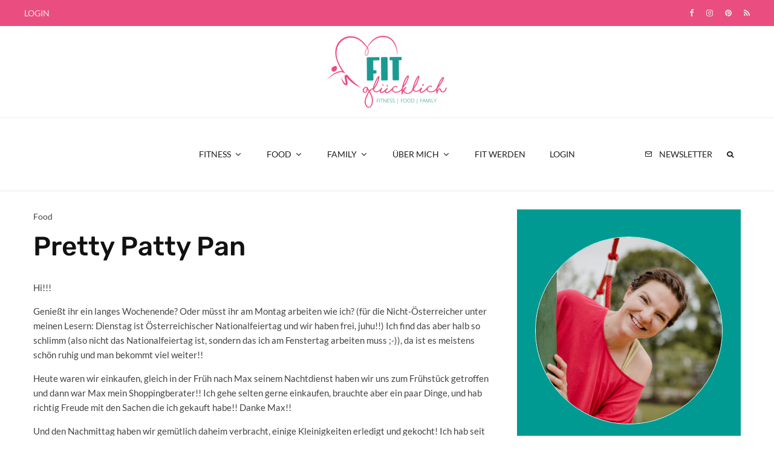

--- FILE ---
content_type: text/html; charset=UTF-8
request_url: https://www.fitundgluecklich.net/2010/10/23/pretty-patty-pan/
body_size: 225243
content:
<!DOCTYPE html>
<html lang="de">
<head>
	<meta charset="UTF-8">
			<meta name="viewport" content="width=device-width, initial-scale=1">
		<link rel="profile" href="http://gmpg.org/xfn/11">
		<meta name="theme-color" content="#ea4e81">
	<meta name='robots' content='index, follow, max-image-preview:large, max-snippet:-1, max-video-preview:-1' />
	<style>img:is([sizes="auto" i], [sizes^="auto," i]) { contain-intrinsic-size: 3000px 1500px }</style>
	
	<!-- This site is optimized with the Yoast SEO plugin v26.8 - https://yoast.com/product/yoast-seo-wordpress/ -->
	<title>Pretty Patty Pan - Fit &amp; Glücklich</title>
	<link rel="canonical" href="https://www.fitundgluecklich.net/2010/10/23/pretty-patty-pan/" />
	<meta property="og:locale" content="de_DE" />
	<meta property="og:type" content="article" />
	<meta property="og:title" content="Pretty Patty Pan - Fit &amp; Glücklich" />
	<meta property="og:description" content="Hi!!! Genießt ihr ein langes Wochenende? Oder müsst ihr am Montag arbeiten wie ich? (für die Nicht-Österreicher unter meinen Lesern: Dienstag ist Österreichischer Nationalfeiertag und wir haben frei, juhu!!) Ich find das aber halb so schlimm (also nicht das Nationalfeiertag ist, sondern das ich am Fenstertag arbeiten muss ;-)), da ist es meistens schön ruhig und man bekommt viel weiter!! Heute waren wir einkaufen, gleich in der Früh nach Max seinem Nachtdienst haben wir uns zum Frühstück getroffen und dann [&hellip;]" />
	<meta property="og:url" content="https://www.fitundgluecklich.net/2010/10/23/pretty-patty-pan/" />
	<meta property="og:site_name" content="Fit &amp; Glücklich" />
	<meta property="article:published_time" content="2010-10-23T15:52:47+00:00" />
	<meta property="article:modified_time" content="2020-08-21T19:45:39+00:00" />
	<meta property="og:image" content="https://www.fitundgluecklich.net/wp-content/uploads/2010/10/pa240061-1024x768.jpg" />
	<meta name="author" content="Ulrike" />
	<meta name="twitter:card" content="summary_large_image" />
	<meta name="twitter:label1" content="Verfasst von" />
	<meta name="twitter:data1" content="Ulrike" />
	<meta name="twitter:label2" content="Geschätzte Lesezeit" />
	<meta name="twitter:data2" content="3 Minuten" />
	<script type="application/ld+json" class="yoast-schema-graph">{"@context":"https://schema.org","@graph":[{"@type":"Article","@id":"https://www.fitundgluecklich.net/2010/10/23/pretty-patty-pan/#article","isPartOf":{"@id":"https://www.fitundgluecklich.net/2010/10/23/pretty-patty-pan/"},"author":{"name":"Ulrike","@id":"https://www.fitundgluecklich.net/#/schema/person/470ccffc9bfbd3d98f00cd25921b5480"},"headline":"Pretty Patty Pan","datePublished":"2010-10-23T15:52:47+00:00","dateModified":"2020-08-21T19:45:39+00:00","mainEntityOfPage":{"@id":"https://www.fitundgluecklich.net/2010/10/23/pretty-patty-pan/"},"wordCount":563,"commentCount":9,"image":{"@id":"https://www.fitundgluecklich.net/2010/10/23/pretty-patty-pan/#primaryimage"},"thumbnailUrl":"https://www.fitundgluecklich.net/wp-content/uploads/2010/10/pa240061-1024x768.jpg","keywords":["Farbe bekennen","Fotografie / Photography","grau","Kürbis","Patty Pan","Rezept","Shoppen"],"articleSection":["Food"],"inLanguage":"de","potentialAction":[{"@type":"CommentAction","name":"Comment","target":["https://www.fitundgluecklich.net/2010/10/23/pretty-patty-pan/#respond"]}]},{"@type":"WebPage","@id":"https://www.fitundgluecklich.net/2010/10/23/pretty-patty-pan/","url":"https://www.fitundgluecklich.net/2010/10/23/pretty-patty-pan/","name":"Pretty Patty Pan - Fit &amp; Glücklich","isPartOf":{"@id":"https://www.fitundgluecklich.net/#website"},"primaryImageOfPage":{"@id":"https://www.fitundgluecklich.net/2010/10/23/pretty-patty-pan/#primaryimage"},"image":{"@id":"https://www.fitundgluecklich.net/2010/10/23/pretty-patty-pan/#primaryimage"},"thumbnailUrl":"https://www.fitundgluecklich.net/wp-content/uploads/2010/10/pa240061-1024x768.jpg","datePublished":"2010-10-23T15:52:47+00:00","dateModified":"2020-08-21T19:45:39+00:00","author":{"@id":"https://www.fitundgluecklich.net/#/schema/person/470ccffc9bfbd3d98f00cd25921b5480"},"breadcrumb":{"@id":"https://www.fitundgluecklich.net/2010/10/23/pretty-patty-pan/#breadcrumb"},"inLanguage":"de","potentialAction":[{"@type":"ReadAction","target":["https://www.fitundgluecklich.net/2010/10/23/pretty-patty-pan/"]}]},{"@type":"ImageObject","inLanguage":"de","@id":"https://www.fitundgluecklich.net/2010/10/23/pretty-patty-pan/#primaryimage","url":"https://www.fitundgluecklich.net/wp-content/uploads/2010/10/pa240061.jpg","contentUrl":"https://www.fitundgluecklich.net/wp-content/uploads/2010/10/pa240061.jpg","width":2048,"height":1536},{"@type":"BreadcrumbList","@id":"https://www.fitundgluecklich.net/2010/10/23/pretty-patty-pan/#breadcrumb","itemListElement":[{"@type":"ListItem","position":1,"name":"Startseite","item":"https://www.fitundgluecklich.net/"},{"@type":"ListItem","position":2,"name":"Pretty Patty Pan"}]},{"@type":"WebSite","@id":"https://www.fitundgluecklich.net/#website","url":"https://www.fitundgluecklich.net/","name":"Fit &amp; Glücklich","description":"Fitness | Food | Family","potentialAction":[{"@type":"SearchAction","target":{"@type":"EntryPoint","urlTemplate":"https://www.fitundgluecklich.net/?s={search_term_string}"},"query-input":{"@type":"PropertyValueSpecification","valueRequired":true,"valueName":"search_term_string"}}],"inLanguage":"de"},{"@type":"Person","@id":"https://www.fitundgluecklich.net/#/schema/person/470ccffc9bfbd3d98f00cd25921b5480","name":"Ulrike"}]}</script>
	<!-- / Yoast SEO plugin. -->


<link rel='dns-prefetch' href='//www.google-analytics.com' />
<link rel="alternate" type="application/rss+xml" title="Fit &amp; Glücklich &raquo; Feed" href="https://www.fitundgluecklich.net/feed/" />
<link rel="alternate" type="application/rss+xml" title="Fit &amp; Glücklich &raquo; Kommentar-Feed" href="https://www.fitundgluecklich.net/comments/feed/" />
<link rel="alternate" type="application/rss+xml" title="Fit &amp; Glücklich &raquo; Pretty Patty Pan-Kommentar-Feed" href="https://www.fitundgluecklich.net/2010/10/23/pretty-patty-pan/feed/" />
<script>(()=>{"use strict";const e=[400,500,600,700,800,900],t=e=>`wprm-min-${e}`,n=e=>`wprm-max-${e}`,s=new Set,o="ResizeObserver"in window,r=o?new ResizeObserver((e=>{for(const t of e)c(t.target)})):null,i=.5/(window.devicePixelRatio||1);function c(s){const o=s.getBoundingClientRect().width||0;for(let r=0;r<e.length;r++){const c=e[r],a=o<=c+i;o>c+i?s.classList.add(t(c)):s.classList.remove(t(c)),a?s.classList.add(n(c)):s.classList.remove(n(c))}}function a(e){s.has(e)||(s.add(e),r&&r.observe(e),c(e))}!function(e=document){e.querySelectorAll(".wprm-recipe").forEach(a)}();if(new MutationObserver((e=>{for(const t of e)for(const e of t.addedNodes)e instanceof Element&&(e.matches?.(".wprm-recipe")&&a(e),e.querySelectorAll?.(".wprm-recipe").forEach(a))})).observe(document.documentElement,{childList:!0,subtree:!0}),!o){let e=0;addEventListener("resize",(()=>{e&&cancelAnimationFrame(e),e=requestAnimationFrame((()=>s.forEach(c)))}),{passive:!0})}})();</script><link rel='stylesheet' id='wprm-public-css' href='https://www.fitundgluecklich.net/wp-content/plugins/wp-recipe-maker/dist/public-modern.css?ver=10.3.2' type='text/css' media='all' />
<link rel='stylesheet' id='wp-block-library-css' href='https://www.fitundgluecklich.net/wp-includes/css/dist/block-library/style.min.css?ver=6.8.3' type='text/css' media='all' />
<style id='classic-theme-styles-inline-css' type='text/css'>
/*! This file is auto-generated */
.wp-block-button__link{color:#fff;background-color:#32373c;border-radius:9999px;box-shadow:none;text-decoration:none;padding:calc(.667em + 2px) calc(1.333em + 2px);font-size:1.125em}.wp-block-file__button{background:#32373c;color:#fff;text-decoration:none}
</style>
<link rel='stylesheet' id='single-testimonial-block-css' href='https://www.fitundgluecklich.net/wp-content/plugins/easy-testimonials/blocks/single-testimonial/style.css?ver=1680260545' type='text/css' media='all' />
<link rel='stylesheet' id='random-testimonial-block-css' href='https://www.fitundgluecklich.net/wp-content/plugins/easy-testimonials/blocks/random-testimonial/style.css?ver=1680260545' type='text/css' media='all' />
<link rel='stylesheet' id='testimonials-list-block-css' href='https://www.fitundgluecklich.net/wp-content/plugins/easy-testimonials/blocks/testimonials-list/style.css?ver=1680260545' type='text/css' media='all' />
<link rel='stylesheet' id='testimonials-cycle-block-css' href='https://www.fitundgluecklich.net/wp-content/plugins/easy-testimonials/blocks/testimonials-cycle/style.css?ver=1680260545' type='text/css' media='all' />
<link rel='stylesheet' id='testimonials-grid-block-css' href='https://www.fitundgluecklich.net/wp-content/plugins/easy-testimonials/blocks/testimonials-grid/style.css?ver=1680260545' type='text/css' media='all' />
<link rel='stylesheet' id='lets-info-up-style-css-css' href='https://www.fitundgluecklich.net/wp-content/plugins/lets-info-up/admin/block/dist/blocks.style.build.css?ver=1.2.0' type='text/css' media='all' />
<style id='global-styles-inline-css' type='text/css'>
:root{--wp--preset--aspect-ratio--square: 1;--wp--preset--aspect-ratio--4-3: 4/3;--wp--preset--aspect-ratio--3-4: 3/4;--wp--preset--aspect-ratio--3-2: 3/2;--wp--preset--aspect-ratio--2-3: 2/3;--wp--preset--aspect-ratio--16-9: 16/9;--wp--preset--aspect-ratio--9-16: 9/16;--wp--preset--color--black: #000000;--wp--preset--color--cyan-bluish-gray: #abb8c3;--wp--preset--color--white: #ffffff;--wp--preset--color--pale-pink: #f78da7;--wp--preset--color--vivid-red: #cf2e2e;--wp--preset--color--luminous-vivid-orange: #ff6900;--wp--preset--color--luminous-vivid-amber: #fcb900;--wp--preset--color--light-green-cyan: #7bdcb5;--wp--preset--color--vivid-green-cyan: #00d084;--wp--preset--color--pale-cyan-blue: #8ed1fc;--wp--preset--color--vivid-cyan-blue: #0693e3;--wp--preset--color--vivid-purple: #9b51e0;--wp--preset--gradient--vivid-cyan-blue-to-vivid-purple: linear-gradient(135deg,rgba(6,147,227,1) 0%,rgb(155,81,224) 100%);--wp--preset--gradient--light-green-cyan-to-vivid-green-cyan: linear-gradient(135deg,rgb(122,220,180) 0%,rgb(0,208,130) 100%);--wp--preset--gradient--luminous-vivid-amber-to-luminous-vivid-orange: linear-gradient(135deg,rgba(252,185,0,1) 0%,rgba(255,105,0,1) 100%);--wp--preset--gradient--luminous-vivid-orange-to-vivid-red: linear-gradient(135deg,rgba(255,105,0,1) 0%,rgb(207,46,46) 100%);--wp--preset--gradient--very-light-gray-to-cyan-bluish-gray: linear-gradient(135deg,rgb(238,238,238) 0%,rgb(169,184,195) 100%);--wp--preset--gradient--cool-to-warm-spectrum: linear-gradient(135deg,rgb(74,234,220) 0%,rgb(151,120,209) 20%,rgb(207,42,186) 40%,rgb(238,44,130) 60%,rgb(251,105,98) 80%,rgb(254,248,76) 100%);--wp--preset--gradient--blush-light-purple: linear-gradient(135deg,rgb(255,206,236) 0%,rgb(152,150,240) 100%);--wp--preset--gradient--blush-bordeaux: linear-gradient(135deg,rgb(254,205,165) 0%,rgb(254,45,45) 50%,rgb(107,0,62) 100%);--wp--preset--gradient--luminous-dusk: linear-gradient(135deg,rgb(255,203,112) 0%,rgb(199,81,192) 50%,rgb(65,88,208) 100%);--wp--preset--gradient--pale-ocean: linear-gradient(135deg,rgb(255,245,203) 0%,rgb(182,227,212) 50%,rgb(51,167,181) 100%);--wp--preset--gradient--electric-grass: linear-gradient(135deg,rgb(202,248,128) 0%,rgb(113,206,126) 100%);--wp--preset--gradient--midnight: linear-gradient(135deg,rgb(2,3,129) 0%,rgb(40,116,252) 100%);--wp--preset--font-size--small: 13px;--wp--preset--font-size--medium: 20px;--wp--preset--font-size--large: 36px;--wp--preset--font-size--x-large: 42px;--wp--preset--spacing--20: 0.44rem;--wp--preset--spacing--30: 0.67rem;--wp--preset--spacing--40: 1rem;--wp--preset--spacing--50: 1.5rem;--wp--preset--spacing--60: 2.25rem;--wp--preset--spacing--70: 3.38rem;--wp--preset--spacing--80: 5.06rem;--wp--preset--shadow--natural: 6px 6px 9px rgba(0, 0, 0, 0.2);--wp--preset--shadow--deep: 12px 12px 50px rgba(0, 0, 0, 0.4);--wp--preset--shadow--sharp: 6px 6px 0px rgba(0, 0, 0, 0.2);--wp--preset--shadow--outlined: 6px 6px 0px -3px rgba(255, 255, 255, 1), 6px 6px rgba(0, 0, 0, 1);--wp--preset--shadow--crisp: 6px 6px 0px rgba(0, 0, 0, 1);}:where(.is-layout-flex){gap: 0.5em;}:where(.is-layout-grid){gap: 0.5em;}body .is-layout-flex{display: flex;}.is-layout-flex{flex-wrap: wrap;align-items: center;}.is-layout-flex > :is(*, div){margin: 0;}body .is-layout-grid{display: grid;}.is-layout-grid > :is(*, div){margin: 0;}:where(.wp-block-columns.is-layout-flex){gap: 2em;}:where(.wp-block-columns.is-layout-grid){gap: 2em;}:where(.wp-block-post-template.is-layout-flex){gap: 1.25em;}:where(.wp-block-post-template.is-layout-grid){gap: 1.25em;}.has-black-color{color: var(--wp--preset--color--black) !important;}.has-cyan-bluish-gray-color{color: var(--wp--preset--color--cyan-bluish-gray) !important;}.has-white-color{color: var(--wp--preset--color--white) !important;}.has-pale-pink-color{color: var(--wp--preset--color--pale-pink) !important;}.has-vivid-red-color{color: var(--wp--preset--color--vivid-red) !important;}.has-luminous-vivid-orange-color{color: var(--wp--preset--color--luminous-vivid-orange) !important;}.has-luminous-vivid-amber-color{color: var(--wp--preset--color--luminous-vivid-amber) !important;}.has-light-green-cyan-color{color: var(--wp--preset--color--light-green-cyan) !important;}.has-vivid-green-cyan-color{color: var(--wp--preset--color--vivid-green-cyan) !important;}.has-pale-cyan-blue-color{color: var(--wp--preset--color--pale-cyan-blue) !important;}.has-vivid-cyan-blue-color{color: var(--wp--preset--color--vivid-cyan-blue) !important;}.has-vivid-purple-color{color: var(--wp--preset--color--vivid-purple) !important;}.has-black-background-color{background-color: var(--wp--preset--color--black) !important;}.has-cyan-bluish-gray-background-color{background-color: var(--wp--preset--color--cyan-bluish-gray) !important;}.has-white-background-color{background-color: var(--wp--preset--color--white) !important;}.has-pale-pink-background-color{background-color: var(--wp--preset--color--pale-pink) !important;}.has-vivid-red-background-color{background-color: var(--wp--preset--color--vivid-red) !important;}.has-luminous-vivid-orange-background-color{background-color: var(--wp--preset--color--luminous-vivid-orange) !important;}.has-luminous-vivid-amber-background-color{background-color: var(--wp--preset--color--luminous-vivid-amber) !important;}.has-light-green-cyan-background-color{background-color: var(--wp--preset--color--light-green-cyan) !important;}.has-vivid-green-cyan-background-color{background-color: var(--wp--preset--color--vivid-green-cyan) !important;}.has-pale-cyan-blue-background-color{background-color: var(--wp--preset--color--pale-cyan-blue) !important;}.has-vivid-cyan-blue-background-color{background-color: var(--wp--preset--color--vivid-cyan-blue) !important;}.has-vivid-purple-background-color{background-color: var(--wp--preset--color--vivid-purple) !important;}.has-black-border-color{border-color: var(--wp--preset--color--black) !important;}.has-cyan-bluish-gray-border-color{border-color: var(--wp--preset--color--cyan-bluish-gray) !important;}.has-white-border-color{border-color: var(--wp--preset--color--white) !important;}.has-pale-pink-border-color{border-color: var(--wp--preset--color--pale-pink) !important;}.has-vivid-red-border-color{border-color: var(--wp--preset--color--vivid-red) !important;}.has-luminous-vivid-orange-border-color{border-color: var(--wp--preset--color--luminous-vivid-orange) !important;}.has-luminous-vivid-amber-border-color{border-color: var(--wp--preset--color--luminous-vivid-amber) !important;}.has-light-green-cyan-border-color{border-color: var(--wp--preset--color--light-green-cyan) !important;}.has-vivid-green-cyan-border-color{border-color: var(--wp--preset--color--vivid-green-cyan) !important;}.has-pale-cyan-blue-border-color{border-color: var(--wp--preset--color--pale-cyan-blue) !important;}.has-vivid-cyan-blue-border-color{border-color: var(--wp--preset--color--vivid-cyan-blue) !important;}.has-vivid-purple-border-color{border-color: var(--wp--preset--color--vivid-purple) !important;}.has-vivid-cyan-blue-to-vivid-purple-gradient-background{background: var(--wp--preset--gradient--vivid-cyan-blue-to-vivid-purple) !important;}.has-light-green-cyan-to-vivid-green-cyan-gradient-background{background: var(--wp--preset--gradient--light-green-cyan-to-vivid-green-cyan) !important;}.has-luminous-vivid-amber-to-luminous-vivid-orange-gradient-background{background: var(--wp--preset--gradient--luminous-vivid-amber-to-luminous-vivid-orange) !important;}.has-luminous-vivid-orange-to-vivid-red-gradient-background{background: var(--wp--preset--gradient--luminous-vivid-orange-to-vivid-red) !important;}.has-very-light-gray-to-cyan-bluish-gray-gradient-background{background: var(--wp--preset--gradient--very-light-gray-to-cyan-bluish-gray) !important;}.has-cool-to-warm-spectrum-gradient-background{background: var(--wp--preset--gradient--cool-to-warm-spectrum) !important;}.has-blush-light-purple-gradient-background{background: var(--wp--preset--gradient--blush-light-purple) !important;}.has-blush-bordeaux-gradient-background{background: var(--wp--preset--gradient--blush-bordeaux) !important;}.has-luminous-dusk-gradient-background{background: var(--wp--preset--gradient--luminous-dusk) !important;}.has-pale-ocean-gradient-background{background: var(--wp--preset--gradient--pale-ocean) !important;}.has-electric-grass-gradient-background{background: var(--wp--preset--gradient--electric-grass) !important;}.has-midnight-gradient-background{background: var(--wp--preset--gradient--midnight) !important;}.has-small-font-size{font-size: var(--wp--preset--font-size--small) !important;}.has-medium-font-size{font-size: var(--wp--preset--font-size--medium) !important;}.has-large-font-size{font-size: var(--wp--preset--font-size--large) !important;}.has-x-large-font-size{font-size: var(--wp--preset--font-size--x-large) !important;}
:where(.wp-block-post-template.is-layout-flex){gap: 1.25em;}:where(.wp-block-post-template.is-layout-grid){gap: 1.25em;}
:where(.wp-block-columns.is-layout-flex){gap: 2em;}:where(.wp-block-columns.is-layout-grid){gap: 2em;}
:root :where(.wp-block-pullquote){font-size: 1.5em;line-height: 1.6;}
</style>
<link rel='stylesheet' id='digimember_css_0-css' href='https://www.fitundgluecklich.net/wp-content/plugins/digimember/webinc/css/../packages/dm-frontend-styles.c6a0678b6b81e5f06afe.css?ver=3.9.2' type='text/css' media='all' />
<link rel='stylesheet' id='easy_testimonial_style-css' href='https://www.fitundgluecklich.net/wp-content/plugins/easy-testimonials/include/assets/css/style.css?ver=6.8.3' type='text/css' media='all' />
<link rel='stylesheet' id='mc4wp-form-themes-css' href='https://www.fitundgluecklich.net/wp-content/plugins/mailchimp-for-wp/assets/css/form-themes.css?ver=4.10.9' type='text/css' media='all' />
<link rel='stylesheet' id='lets-info-up-css' href='https://www.fitundgluecklich.net/wp-content/plugins/lets-info-up/frontend/css/style.min.css?ver=1.2.0' type='text/css' media='all' />
<link rel='stylesheet' id='zeen-style-css' href='https://www.fitundgluecklich.net/wp-content/themes/zeen/assets/css/style.min.css?ver=1714662087' type='text/css' media='all' />
<style id='zeen-style-inline-css' type='text/css'>
.content-bg, .block-skin-5:not(.skin-inner), .block-skin-5.skin-inner > .tipi-row-inner-style, .article-layout-skin-1.title-cut-bl .hero-wrap .meta:before, .article-layout-skin-1.title-cut-bc .hero-wrap .meta:before, .article-layout-skin-1.title-cut-bl .hero-wrap .share-it:before, .article-layout-skin-1.title-cut-bc .hero-wrap .share-it:before, .standard-archive .page-header, .skin-dark .flickity-viewport, .zeen__var__options label { background: #ffffff;}a.zeen-pin-it{position: absolute}.background.mask {background-color: transparent}.side-author__wrap .mask a {display:inline-block;height:70px}.timed-pup,.modal-wrap {position:fixed;visibility:hidden}.to-top__fixed .to-top a{background-color:#000000; color: #fff}.site-inner { background-color: #fff; }.splitter svg g { fill: #fff; }.inline-post .block article .title { font-size: 20px;}.fontfam-1 { font-family: 'Rubik',sans-serif!important;}input,input[type="number"],.body-f1, .quotes-f1 blockquote, .quotes-f1 q, .by-f1 .byline, .sub-f1 .subtitle, .wh-f1 .widget-title, .headings-f1 h1, .headings-f1 h2, .headings-f1 h3, .headings-f1 h4, .headings-f1 h5, .headings-f1 h6, .font-1, div.jvectormap-tip {font-family:'Rubik',sans-serif;font-weight: 500;font-style: normal;}.fontfam-2 { font-family:'Lato',sans-serif!important; }input[type=submit], button, .tipi-button,.button,.wpcf7-submit,.button__back__home,.body-f2, .quotes-f2 blockquote, .quotes-f2 q, .by-f2 .byline, .sub-f2 .subtitle, .wh-f2 .widget-title, .headings-f2 h1, .headings-f2 h2, .headings-f2 h3, .headings-f2 h4, .headings-f2 h5, .headings-f2 h6, .font-2 {font-family:'Lato',sans-serif;font-weight: 400;font-style: normal;}.fontfam-3 { font-family:'Lato',sans-serif!important;}.body-f3, .quotes-f3 blockquote, .quotes-f3 q, .by-f3 .byline, .sub-f3 .subtitle, .wh-f3 .widget-title, .headings-f3 h1, .headings-f3 h2, .headings-f3 h3, .headings-f3 h4, .headings-f3 h5, .headings-f3 h6, .font-3 {font-family:'Lato',sans-serif;font-style: normal;font-weight: 400;}.tipi-row, .tipi-builder-on .contents-wrap > p { max-width: 1230px ; }.slider-columns--3 article { width: 360px }.slider-columns--2 article { width: 555px }.slider-columns--4 article { width: 262.5px }.single .site-content .tipi-row { max-width: 1230px ; }.single-product .site-content .tipi-row { max-width: 1230px ; }.date--secondary { color: #c6cfd3; }.date--main { color: #f8d92f; }.global-accent-border { border-color: #ea4e81; }.trending-accent-border { border-color: #ea4e81; }.trending-accent-bg { border-color: #ea4e81; }.wpcf7-submit, .tipi-button.block-loader { background: #ea4e81; }.wpcf7-submit:hover, .tipi-button.block-loader:hover { background: #111; }.tipi-button.block-loader { color: #fff!important; }.wpcf7-submit { background: #18181e; }.wpcf7-submit:hover { background: #111; }.global-accent-bg, .icon-base-2:hover .icon-bg, #progress { background-color: #ea4e81; }.global-accent-text, .mm-submenu-2 .mm-51 .menu-wrap > .sub-menu > li > a { color: #ea4e81; }body { color:#444;}.excerpt { color:#444;}.mode--alt--b .excerpt, .block-skin-2 .excerpt, .block-skin-2 .preview-classic .custom-button__fill-2 { color:#888!important;}.read-more-wrap { color:#009a92;}.logo-fallback a { color:#000!important;}.site-mob-header .logo-fallback a { color:#000!important;}blockquote:not(.comment-excerpt) { color:#111;}.mode--alt--b blockquote:not(.comment-excerpt), .mode--alt--b .block-skin-0.block-wrap-quote .block-wrap-quote blockquote:not(.comment-excerpt), .mode--alt--b .block-skin-0.block-wrap-quote .block-wrap-quote blockquote:not(.comment-excerpt) span { color:#fff!important;}.byline, .byline a { color:#444444;}.mode--alt--b .block-wrap-classic .byline, .mode--alt--b .block-wrap-classic .byline a, .mode--alt--b .block-wrap-thumbnail .byline, .mode--alt--b .block-wrap-thumbnail .byline a, .block-skin-2 .byline a, .block-skin-2 .byline { color:#888;}.preview-classic .meta .title, .preview-thumbnail .meta .title,.preview-56 .meta .title{ color:#111111;}h1, h2, h3, h4, h5, h6, .block-title { color:#111111;}.sidebar-widget  .widget-title { color:#ffffff!important;}.link-color-wrap a, .woocommerce-Tabs-panel--description a { color: #ea4e81; }.mode--alt--b .link-color-wrap a, .mode--alt--b .woocommerce-Tabs-panel--description a { color: #888; }.copyright, .site-footer .bg-area-inner .copyright a { color: #ffffff; }.link-color-wrap a:hover { color: #009a92; }.mode--alt--b .link-color-wrap a:hover { color: #555; }body{line-height:1.66}input[type=submit], button, .tipi-button,.button,.wpcf7-submit,.button__back__home{letter-spacing:0.03em}.sub-menu a:not(.tipi-button){letter-spacing:0.1em}.widget-title{letter-spacing:0.15em}html, body{font-size:15px}.byline{font-size:12px}input[type=submit], button, .tipi-button,.button,.wpcf7-submit,.button__back__home{font-size:11px}.excerpt{font-size:15px}.logo-fallback, .secondary-wrap .logo-fallback a{font-size:22px}.logo span{font-size:12px}.breadcrumbs{font-size:10px}.hero-meta.tipi-s-typo .title{font-size:20px}.hero-meta.tipi-s-typo .subtitle{font-size:15px}.hero-meta.tipi-m-typo .title{font-size:20px}.hero-meta.tipi-m-typo .subtitle{font-size:15px}.hero-meta.tipi-xl-typo .title{font-size:20px}.hero-meta.tipi-xl-typo .subtitle{font-size:15px}.block-html-content h1, .single-content .entry-content h1{font-size:20px}.block-html-content h2, .single-content .entry-content h2{font-size:20px}.block-html-content h3, .single-content .entry-content h3{font-size:20px}.block-html-content h4, .single-content .entry-content h4{font-size:20px}.block-html-content h5, .single-content .entry-content h5{font-size:18px}.footer-block-links{font-size:8px}blockquote, q{font-size:20px}.site-footer .copyright{font-size:12px}.footer-navigation{font-size:12px}.site-footer .menu-icons{font-size:12px}.block-title, .page-title{font-size:24px}.block-subtitle{font-size:18px}.block-col-self .preview-2 .title{font-size:22px}.block-wrap-classic .tipi-m-typo .title-wrap .title{font-size:22px}.tipi-s-typo .title, .ppl-s-3 .tipi-s-typo .title, .zeen-col--wide .ppl-s-3 .tipi-s-typo .title, .preview-1 .title, .preview-21:not(.tipi-xs-typo) .title{font-size:22px}.tipi-xs-typo .title, .tipi-basket-wrap .basket-item .title{font-size:15px}.meta .read-more-wrap{font-size:11px}.widget-title{font-size:12px}.split-1:not(.preview-thumbnail) .mask{-webkit-flex: 0 0 calc( 34% - 15px);
					-ms-flex: 0 0 calc( 34% - 15px);
					flex: 0 0 calc( 34% - 15px);
					width: calc( 34% - 15px);}.preview-thumbnail .mask{-webkit-flex: 0 0 65px;
					-ms-flex: 0 0 65px;
					flex: 0 0 65px;
					width: 65px;}.footer-lower-area{padding-top:40px}.footer-lower-area{padding-bottom:40px}.footer-upper-area{padding-bottom:40px}.footer-upper-area{padding-top:40px}.footer-widget-wrap{padding-bottom:40px}.footer-widget-wrap{padding-top:40px}.tipi-button-cta-header{font-size:12px}.block-wrap-grid .tipi-xl-typo .title{font-size:22px}.block-wrap-grid .tipi-l-typo .title{font-size:22px}.block-wrap-grid .tipi-m-typo .title-wrap .title, .block-94 .block-piece-2 .tipi-xs-12 .title-wrap .title, .zeen-col--wide .block-wrap-grid:not(.block-wrap-81):not(.block-wrap-82) .tipi-m-typo .title-wrap .title, .zeen-col--wide .block-wrap-grid .tipi-l-typo .title, .zeen-col--wide .block-wrap-grid .tipi-xl-typo .title{font-size:22px}.block-wrap-grid .tipi-s-typo .title-wrap .title, .block-92 .block-piece-2 article .title-wrap .title, .block-94 .block-piece-2 .tipi-xs-6 .title-wrap .title{font-size:18px!important}.block-wrap-grid .tipi-s-typo .title-wrap .subtitle, .block-92 .block-piece-2 article .title-wrap .subtitle, .block-94 .block-piece-2 .tipi-xs-6 .title-wrap .subtitle{font-size:18px}.block-wrap-grid .tipi-m-typo .title-wrap .subtitle, .block-wrap-grid .tipi-l-typo .title-wrap .subtitle, .block-wrap-grid .tipi-xl-typo .title-wrap .subtitle, .block-94 .block-piece-2 .tipi-xs-12 .title-wrap .subtitle, .zeen-col--wide .block-wrap-grid:not(.block-wrap-81):not(.block-wrap-82) .tipi-m-typo .title-wrap .subtitle{font-size:20px}.preview-grid .read-more-wrap{font-size:11px}.tipi-button.block-loader, .wpcf7-submit, .mc4wp-form-fields button { font-weight: 700;}.footer-lower-area, .footer-lower-area .menu-item, .footer-lower-area .menu-icon span {font-weight: 700;}input[type=submit], button, .tipi-button,.button,.wpcf7-submit,.button__back__home{ text-transform: uppercase; }.entry-title{ text-transform: none; }.logo-fallback{ text-transform: none; }.block-wrap-slider .title-wrap .title{ text-transform: none; }.block-wrap-grid .title-wrap .title, .tile-design-4 .meta .title-wrap .title{ text-transform: none; }.block-wrap-classic .title-wrap .title{ text-transform: none; }.block-title{ text-transform: none; }.meta .excerpt .read-more{ text-transform: uppercase; }.preview-grid .read-more{ text-transform: uppercase; }.block-subtitle{ text-transform: none; }.byline{ text-transform: none; }.widget-title{ text-transform: none; }.main-navigation .menu-item, .main-navigation .menu-icon .menu-icon--text{ text-transform: uppercase; }.secondary-navigation, .secondary-wrap .menu-icon .menu-icon--text{ text-transform: uppercase; }.footer-lower-area .menu-item, .footer-lower-area .menu-icon span{ text-transform: uppercase; }.sub-menu a:not(.tipi-button){ text-transform: none; }.site-mob-header .menu-item, .site-mob-header .menu-icon span{ text-transform: uppercase; }.single-content .entry-content h1, .single-content .entry-content h2, .single-content .entry-content h3, .single-content .entry-content h4, .single-content .entry-content h5, .single-content .entry-content h6, .meta__full h1, .meta__full h2, .meta__full h3, .meta__full h4, .meta__full h5, .bbp__thread__title{ text-transform: none; }.mm-submenu-2 .mm-11 .menu-wrap > *, .mm-submenu-2 .mm-31 .menu-wrap > *, .mm-submenu-2 .mm-21 .menu-wrap > *, .mm-submenu-2 .mm-51 .menu-wrap > *  { border-top: 1px solid transparent; }.separation-border { margin-bottom: 20px; }.load-more-wrap-1 { padding-top: 20px; }.block-wrap-classic .inf-spacer + .block:not(.block-62) { margin-top: 20px; }.block-title-wrap-style .block-title:after, .block-title-wrap-style .block-title:before { border-top: 1px #ea4e81 solid;}.separation-border-v { background: #eee;}.separation-border-v { height: calc( 100% -  20px - 1px); }@media only screen and (max-width: 480px) {.separation-border { margin-bottom: 30px;}}.grid-spacing { border-top-width: 3px; }.sidebar-wrap .sidebar { padding-right: 0px; padding-left: 0px; padding-top:0px; padding-bottom:0px; }.sidebar-left .sidebar-wrap .sidebar { padding-right: 0px; padding-left: 0px; }@media only screen and (min-width: 481px) {.block-wrap-grid .block-title-area, .block-wrap-98 .block-piece-2 article:last-child { margin-bottom: -3px; }.block-wrap-92 .tipi-row-inner-box { margin-top: -3px; }.block-wrap-grid .only-filters { top: 3px; }.grid-spacing { border-right-width: 3px; }.block-wrap-grid:not(.block-wrap-81) .block { width: calc( 100% + 3px ); }}@media only screen and (max-width: 859px) {.mobile__design--side .mask {
		width: calc( 34% - 15px);
	}}@media only screen and (min-width: 860px) {input[type=submit], button, .tipi-button,.button,.wpcf7-submit,.button__back__home{letter-spacing:0.09em}.hero-meta.tipi-s-typo .title{font-size:30px}.hero-meta.tipi-s-typo .subtitle{font-size:18px}.hero-meta.tipi-m-typo .title{font-size:30px}.hero-meta.tipi-m-typo .subtitle{font-size:18px}.hero-meta.tipi-xl-typo .title{font-size:30px}.hero-meta.tipi-xl-typo .subtitle{font-size:18px}.block-html-content h1, .single-content .entry-content h1{font-size:30px}.block-html-content h2, .single-content .entry-content h2{font-size:30px}.block-html-content h3, .single-content .entry-content h3{font-size:24px}.block-html-content h4, .single-content .entry-content h4{font-size:24px}blockquote, q{font-size:25px}.main-navigation, .main-navigation .menu-icon--text{font-size:12px}.sub-menu a:not(.tipi-button){font-size:12px}.main-navigation .menu-icon, .main-navigation .trending-icon-solo{font-size:12px}.secondary-wrap-v .standard-drop>a,.secondary-wrap, .secondary-wrap a, .secondary-wrap .menu-icon--text{font-size:11px}.secondary-wrap .menu-icon, .secondary-wrap .menu-icon a, .secondary-wrap .trending-icon-solo{font-size:13px}.block-wrap-grid .tipi-xl-typo .title{font-size:30px}.block-wrap-grid .tipi-l-typo .title{font-size:30px}.layout-side-info .details{width:130px;float:left}.title-contrast .hero-wrap { height: calc( 100vh - 130px ); }.tipi-s-typo .title, .ppl-s-3 .tipi-s-typo .title, .zeen-col--wide .ppl-s-3 .tipi-s-typo .title, .preview-1 .title, .preview-21:not(.tipi-xs-typo) .title  { line-height: 1.3333;}.zeen-col--narrow .block-wrap-classic .tipi-m-typo .title-wrap .title { font-size: 18px; }.secondary-wrap .menu-padding, .secondary-wrap .ul-padding > li > a {
			padding-top: 10px;
			padding-bottom: 10px;
		}}@media only screen and (min-width: 1240px) {.hero-l .single-content {padding-top: 45px}.align-fs .contents-wrap .video-wrap, .align-fs-center .aligncenter.size-full, .align-fs-center .wp-caption.aligncenter .size-full, .align-fs-center .tiled-gallery, .align-fs .alignwide { width: 1170px; }.align-fs .contents-wrap .video-wrap { height: 658px; }.has-bg .align-fs .contents-wrap .video-wrap, .has-bg .align-fs .alignwide, .has-bg .align-fs-center .aligncenter.size-full, .has-bg .align-fs-center .wp-caption.aligncenter .size-full, .has-bg .align-fs-center .tiled-gallery { width: 1230px; }.has-bg .align-fs .contents-wrap .video-wrap { height: 691px; }.byline{font-size:14px}.logo-fallback, .secondary-wrap .logo-fallback a{font-size:30px}.hero-meta.tipi-s-typo .title{font-size:44px}.hero-meta.tipi-m-typo .title{font-size:44px}.hero-meta.tipi-xl-typo .title{font-size:50px}.block-html-content h1, .single-content .entry-content h1{font-size:44px}.block-html-content h2, .single-content .entry-content h2{font-size:40px}.block-html-content h3, .single-content .entry-content h3{font-size:19px}.block-html-content h4, .single-content .entry-content h4{font-size:20px}.footer-block-links{font-size:14px}.footer-navigation{font-size:15px}.main-navigation, .main-navigation .menu-icon--text{font-size:14px}.sub-menu a:not(.tipi-button){font-size:14px}.secondary-wrap-v .standard-drop>a,.secondary-wrap, .secondary-wrap a, .secondary-wrap .menu-icon--text{font-size:14px}.block-title, .page-title{font-size:28px}.block-subtitle{font-size:20px}.block-col-self .preview-2 .title{font-size:36px}.block-wrap-classic .tipi-m-typo .title-wrap .title{font-size:30px}.tipi-s-typo .title, .ppl-s-3 .tipi-s-typo .title, .zeen-col--wide .ppl-s-3 .tipi-s-typo .title, .preview-1 .title, .preview-21:not(.tipi-xs-typo) .title{font-size:15px}.widget-title{font-size:15px}.split-1:not(.preview-thumbnail) .mask{-webkit-flex: 0 0 calc( 50% - 15px);
					-ms-flex: 0 0 calc( 50% - 15px);
					flex: 0 0 calc( 50% - 15px);
					width: calc( 50% - 15px);}.footer-upper-area{padding-bottom:50px}.footer-upper-area{padding-top:50px}.block-wrap-grid .tipi-xl-typo .title{font-size:45px}.block-wrap-grid .tipi-l-typo .title{font-size:36px}.block-wrap-grid .tipi-m-typo .title-wrap .title, .block-94 .block-piece-2 .tipi-xs-12 .title-wrap .title, .zeen-col--wide .block-wrap-grid:not(.block-wrap-81):not(.block-wrap-82) .tipi-m-typo .title-wrap .title, .zeen-col--wide .block-wrap-grid .tipi-l-typo .title, .zeen-col--wide .block-wrap-grid .tipi-xl-typo .title{font-size:24px}}.main-menu-bar-color-1 .current-menu-item > a, .main-menu-bar-color-1 .menu-main-menu > .dropper.active:not(.current-menu-item) > a { background-color: #111;}.cats .cat-with-bg, .byline-1 .comments { font-size:0.8em; }.site-header a { color: #111; }.site-skin-3.content-subscribe, .site-skin-3.content-subscribe .subtitle, .site-skin-3.content-subscribe input, .site-skin-3.content-subscribe h2 { color: #000000; } .site-skin-3.content-subscribe input[type="email"] { border-color: #000000; }.mob-menu-wrap a { color: #000000; }.mob-menu-wrap .mobile-navigation .mobile-search-wrap .search { border-color: #000000; }.content-area .zeen-widget { border: 0 #ffffff solid ; border-width: 0 0 1px 0; }.content-area .zeen-widget { padding:45px 30px 45px; }.grid-image-1 .mask-overlay { background-color: #1a1d1e ; }.with-fi.preview-grid,.with-fi.preview-grid .byline,.with-fi.preview-grid .subtitle, .with-fi.preview-grid a { color: #fff; }.preview-grid .mask-overlay { opacity: 0.3 ; }@media (pointer: fine) {.preview-grid:hover .mask-overlay { opacity: 0.6 ; }}.slider-image-1 .mask-overlay { background-color: #1a1d1e ; }.with-fi.preview-slider-overlay,.with-fi.preview-slider-overlay .byline,.with-fi.preview-slider-overlay .subtitle, .with-fi.preview-slider-overlay a { color: #fff; }.preview-slider-overlay .mask-overlay { opacity: 0.2 ; }@media (pointer: fine) {.preview-slider-overlay:hover .mask-overlay { opacity: 0.6 ; }}.site-footer .bg-area-inner, .site-footer .bg-area-inner .woo-product-rating span, .site-footer .bg-area-inner .stack-design-3 .meta { background-color: #ea4e81; }.site-footer .bg-area-inner .background { background-image: none; opacity: 1; }.footer-lower-area { color: #ffffff; }.to-top-2 a { border-color: #ffffff; }.to-top-2 i:after { background: #ffffff; }.site-footer .bg-area-inner,.site-footer .bg-area-inner .byline,.site-footer .bg-area-inner a,.site-footer .bg-area-inner .widget_search form *,.site-footer .bg-area-inner h3,.site-footer .bg-area-inner .widget-title { color:#ffffff; }.site-footer .bg-area-inner .tipi-spin.tipi-row-inner-style:before { border-color:#ffffff; }.site-footer .footer-widget-bg-area, .site-footer .footer-widget-bg-area .woo-product-rating span, .site-footer .footer-widget-bg-area .stack-design-3 .meta { background-color: #ea4e81; }.site-footer .footer-widget-bg-area .background { background-image: none; opacity: 1; }.site-footer .footer-widget-bg-area .block-skin-0 .tipi-arrow { color:#ffffff; border-color:#ffffff; }.site-footer .footer-widget-bg-area .block-skin-0 .tipi-arrow i:after{ background:#ffffff; }.site-footer .footer-widget-bg-area,.site-footer .footer-widget-bg-area .byline,.site-footer .footer-widget-bg-area a,.site-footer .footer-widget-bg-area .widget_search form *,.site-footer .footer-widget-bg-area h3,.site-footer .footer-widget-bg-area .widget-title { color:#ffffff; }.site-footer .footer-widget-bg-area .tipi-spin.tipi-row-inner-style:before { border-color:#ffffff; }.site-header .bg-area, .site-header .bg-area .woo-product-rating span, .site-header .bg-area .stack-design-3 .meta { background-color: #ffffff; }.site-header .bg-area .background { background-image: none; opacity: 1; }.sidebar-wrap .bg-area, .sidebar-wrap .bg-area .woo-product-rating span, .sidebar-wrap .bg-area .stack-design-3 .meta { background-color: #009a92; }.sidebar-wrap .bg-area .background { background-image: none; opacity: 1; }.site-skin-3 .sidebar:not(.sidebar-own-bg) { color: #ffffff; }.sidebar-wrap .bg-area .load-more-wrap .tipi-arrow { border-color:#ffffff; color:#ffffff; }.sidebar-wrap .bg-area .load-more-wrap .tipi-arrow i:after { background:#ffffff; }.sidebar-wrap .bg-area,.sidebar-wrap .bg-area .byline,.sidebar-wrap .bg-area a,.sidebar-wrap .bg-area .widget_search form *,.sidebar-wrap .bg-area h3,.sidebar-wrap .bg-area .widget-title { color:#ffffff; }.sidebar-wrap .bg-area .tipi-spin.tipi-row-inner-style:before { border-color:#ffffff; }.content-subscribe .bg-area, .content-subscribe .bg-area .woo-product-rating span, .content-subscribe .bg-area .stack-design-3 .meta { background-color: #ffffff; }.content-subscribe .bg-area .background { background-image: none; opacity: 1; }.content-subscribe .bg-area,.content-subscribe .bg-area .byline,.content-subscribe .bg-area a,.content-subscribe .bg-area .widget_search form *,.content-subscribe .bg-area h3,.content-subscribe .bg-area .widget-title { color:#000000; }.content-subscribe .bg-area .tipi-spin.tipi-row-inner-style:before { border-color:#000000; }.slide-in-menu .bg-area, .slide-in-menu .bg-area .woo-product-rating span, .slide-in-menu .bg-area .stack-design-3 .meta { background-color: #f2f2f2; }.slide-in-menu .bg-area .background { background-image: none; opacity: 1; }.slide-in-menu,.slide-in-menu .bg-area a,.slide-in-menu .bg-area .widget-title, .slide-in-menu .cb-widget-design-1 .cb-score { color:#000000; }.slide-in-menu form { border-color:#000000; }.slide-in-menu .bg-area .mc4wp-form-fields input[type="email"], #subscribe-submit input[type="email"], .subscribe-wrap input[type="email"],.slide-in-menu .bg-area .mc4wp-form-fields input[type="text"], #subscribe-submit input[type="text"], .subscribe-wrap input[type="text"] { border-bottom-color:#000000; }.site-mob-header .bg-area, .site-mob-header .bg-area .woo-product-rating span, .site-mob-header .bg-area .stack-design-3 .meta { background-color: #ea4e81; }.site-mob-header .bg-area .background { background-image: none; opacity: 1; }.site-mob-header .bg-area .tipi-i-menu-mob, .site-mob-menu-a-4.mob-open .tipi-i-menu-mob:before, .site-mob-menu-a-4.mob-open .tipi-i-menu-mob:after { background:#fff; }.site-mob-header .bg-area,.site-mob-header .bg-area .byline,.site-mob-header .bg-area a,.site-mob-header .bg-area .widget_search form *,.site-mob-header .bg-area h3,.site-mob-header .bg-area .widget-title { color:#fff; }.site-mob-header .bg-area .tipi-spin.tipi-row-inner-style:before { border-color:#fff; }.mob-menu-wrap .bg-area, .mob-menu-wrap .bg-area .woo-product-rating span, .mob-menu-wrap .bg-area .stack-design-3 .meta { background-color: #efefef; }.mob-menu-wrap .bg-area .background { background-image: none; opacity: 1; }.mob-menu-wrap .bg-area,.mob-menu-wrap .bg-area .byline,.mob-menu-wrap .bg-area a,.mob-menu-wrap .bg-area .widget_search form *,.mob-menu-wrap .bg-area h3,.mob-menu-wrap .bg-area .widget-title { color:#000000; }.mob-menu-wrap .bg-area .tipi-spin.tipi-row-inner-style:before { border-color:#000000; }.content-subscribe-block .bg-area, .content-subscribe-block .bg-area .woo-product-rating span, .content-subscribe-block .bg-area .stack-design-3 .meta { background-color: #ea4e81; }.content-subscribe-block .bg-area .background { background-image: none; opacity: 1; }.content-subscribe-block .bg-area,.content-subscribe-block .bg-area .byline,.content-subscribe-block .bg-area a,.content-subscribe-block .bg-area .widget_search form *,.content-subscribe-block .bg-area h3,.content-subscribe-block .bg-area .widget-title { color:#fff; }.content-subscribe-block .bg-area .tipi-spin.tipi-row-inner-style:before { border-color:#fff; }.main-navigation, .main-navigation .menu-icon--text { color: #1e1e1e; }.main-navigation .horizontal-menu>li>a { padding-left: 20px; padding-right: 20px; }.main-navigation .menu-icons>li>a{ padding-left: 12px;	padding-right: 12px;}.main-navigation-border { border-bottom:1px #eaeaea solid ; }.main-navigation-border .drop-search { border-top:1px #eaeaea solid ; }#progress {bottom: 0;height: 1px; }.sticky-menu-2:not(.active) #progress  { bottom: -1px;  }#progress { background-color: #ea4e81; }.main-navigation-border { border-top: 1px #eee solid ; }.main-navigation .horizontal-menu .drop, .main-navigation .horizontal-menu > li > a, .date--main {
			padding-top: 15px;
			padding-bottom: 15px;
		}.site-mob-header .menu-icon { font-size: 13px; }.secondary-wrap .menu-bg-area { background-color: #ea4e81; }.secondary-wrap-v .standard-drop>a,.secondary-wrap, .secondary-wrap a, .secondary-wrap .menu-icon--text { color: #e8e8e8; }.secondary-wrap .menu-secondary > li > a, .secondary-icons li > a { padding-left: 10px; padding-right: 10px; }.mc4wp-form-fields input[type=submit], .mc4wp-form-fields button, #subscribe-submit input[type=submit], .subscribe-wrap input[type=submit] {color: #ffffff;background-color: #ea4e81;}.site-mob-header:not(.site-mob-header-11) .header-padding .logo-main-wrap, .site-mob-header:not(.site-mob-header-11) .header-padding .icons-wrap a, .site-mob-header-11 .header-padding {
		padding-top: 20px;
		padding-bottom: 20px;
	}.site-header .header-padding {
		padding-top:15px;
		padding-bottom:15px;
	}.subscribe-wrap, .subscribe-wrap .content div { color: #fff; }@media only screen and (min-width: 860px){.tipi-m-0 {display: none}}
</style>
<link rel='stylesheet' id='zeen-child-style-css' href='https://www.fitundgluecklich.net/wp-content/themes/zeen-child/style.css?ver=6.8.3' type='text/css' media='all' />
<link rel='stylesheet' id='photoswipe-css' href='https://www.fitundgluecklich.net/wp-content/themes/zeen/assets/css/photoswipe.min.css?ver=4.1.3' type='text/css' media='all' />
<link rel='stylesheet' id='borlabs-cookie-custom-css' href='https://www.fitundgluecklich.net/wp-content/cache/borlabs-cookie/1/borlabs-cookie-1-de.css?ver=3.3.23-43' type='text/css' media='all' />
<link rel='stylesheet' id='login-with-ajax-css' href='https://www.fitundgluecklich.net/wp-content/plugins/login-with-ajax/templates/widget.css?ver=4.5.1' type='text/css' media='all' />
<script type="text/javascript" src="https://www.fitundgluecklich.net/wp-includes/js/jquery/jquery.min.js?ver=3.7.1" id="jquery-core-js"></script>
<script type="text/javascript" src="https://www.fitundgluecklich.net/wp-includes/js/jquery/jquery-migrate.min.js?ver=3.4.1" id="jquery-migrate-js"></script>
<script data-no-optimize="1" data-no-minify="1" data-cfasync="false" type="text/javascript" src="https://www.fitundgluecklich.net/wp-content/cache/borlabs-cookie/1/borlabs-cookie-config-de.json.js?ver=3.3.23-47" id="borlabs-cookie-config-js"></script>
<script data-no-optimize="1" data-no-minify="1" data-cfasync="false" type="text/javascript" src="https://www.fitundgluecklich.net/wp-content/plugins/borlabs-cookie/assets/javascript/borlabs-cookie-prioritize.min.js?ver=3.3.23" id="borlabs-cookie-prioritize-js"></script>
<script type="text/javascript" id="login-with-ajax-js-extra">
/* <![CDATA[ */
var LWA = {"ajaxurl":"https:\/\/www.fitundgluecklich.net\/wp-admin\/admin-ajax.php","off":""};
/* ]]> */
</script>
<script type="text/javascript" src="https://www.fitundgluecklich.net/wp-content/themes/zeen/plugins/login-with-ajax/login-with-ajax.js?ver=4.5.1" id="login-with-ajax-js"></script>
<script type="text/javascript" src="https://www.fitundgluecklich.net/wp-content/plugins/login-with-ajax/ajaxify/ajaxify.min.js?ver=4.5.1" id="login-with-ajax-ajaxify-js"></script>
<script type="text/javascript" id="easy-testimonials-reveal-js-extra">
/* <![CDATA[ */
var easy_testimonials_reveal = {"show_less_text":"Show Less"};
/* ]]> */
</script>
<script type="text/javascript" src="https://www.fitundgluecklich.net/wp-content/plugins/easy-testimonials/include/assets/js/easy-testimonials-reveal.js?ver=6.8.3" id="easy-testimonials-reveal-js"></script>
<link rel="https://api.w.org/" href="https://www.fitundgluecklich.net/wp-json/" /><link rel="alternate" title="JSON" type="application/json" href="https://www.fitundgluecklich.net/wp-json/wp/v2/posts/1031" /><link rel="EditURI" type="application/rsd+xml" title="RSD" href="https://www.fitundgluecklich.net/xmlrpc.php?rsd" />
<link rel='shortlink' href='https://www.fitundgluecklich.net/?p=1031' />
<link rel="alternate" title="oEmbed (JSON)" type="application/json+oembed" href="https://www.fitundgluecklich.net/wp-json/oembed/1.0/embed?url=https%3A%2F%2Fwww.fitundgluecklich.net%2F2010%2F10%2F23%2Fpretty-patty-pan%2F" />
<link rel="alternate" title="oEmbed (XML)" type="text/xml+oembed" href="https://www.fitundgluecklich.net/wp-json/oembed/1.0/embed?url=https%3A%2F%2Fwww.fitundgluecklich.net%2F2010%2F10%2F23%2Fpretty-patty-pan%2F&#038;format=xml" />
<style type="text/css" media="screen"></style><style type="text/css" media="screen">@media (max-width: 728px) {}</style><style type="text/css" media="screen">@media (max-width: 320px) {}</style><style type="text/css"> .tippy-box[data-theme~="wprm"] { background-color: #333333; color: #FFFFFF; } .tippy-box[data-theme~="wprm"][data-placement^="top"] > .tippy-arrow::before { border-top-color: #333333; } .tippy-box[data-theme~="wprm"][data-placement^="bottom"] > .tippy-arrow::before { border-bottom-color: #333333; } .tippy-box[data-theme~="wprm"][data-placement^="left"] > .tippy-arrow::before { border-left-color: #333333; } .tippy-box[data-theme~="wprm"][data-placement^="right"] > .tippy-arrow::before { border-right-color: #333333; } .tippy-box[data-theme~="wprm"] a { color: #FFFFFF; } .wprm-comment-rating svg { width: 18px !important; height: 18px !important; } img.wprm-comment-rating { width: 90px !important; height: 18px !important; } body { --comment-rating-star-color: #343434; } body { --wprm-popup-font-size: 16px; } body { --wprm-popup-background: #ffffff; } body { --wprm-popup-title: #000000; } body { --wprm-popup-content: #444444; } body { --wprm-popup-button-background: #444444; } body { --wprm-popup-button-text: #ffffff; } body { --wprm-popup-accent: #747B2D; }</style><style type="text/css">.wprm-glossary-term {color: #5A822B;text-decoration: underline;cursor: help;}</style><style type="text/css">.wprm-recipe-template-snippet-basic-buttons {
    font-family: inherit; /* wprm_font_family type=font */
    font-size: 0.9em; /* wprm_font_size type=font_size */
    text-align: center; /* wprm_text_align type=align */
    margin-top: 0px; /* wprm_margin_top type=size */
    margin-bottom: 10px; /* wprm_margin_bottom type=size */
}
.wprm-recipe-template-snippet-basic-buttons a  {
    margin: 5px; /* wprm_margin_button type=size */
    margin: 5px; /* wprm_margin_button type=size */
}

.wprm-recipe-template-snippet-basic-buttons a:first-child {
    margin-left: 0;
}
.wprm-recipe-template-snippet-basic-buttons a:last-child {
    margin-right: 0;
}.wprm-recipe-template-meadow {
    margin: 20px auto;
    background-color: #ffffff; /* wprm_background type=color */
    font-family: "Inter", sans-serif; /* wprm_main_font_family type=font */
    font-size: 16px; /* wprm_main_font_size type=font_size */
    line-height: 1.5em; /* wprm_main_line_height type=font_size */
    color: #000000; /* wprm_main_text type=color */
    max-width: 1600px; /* wprm_max_width type=size */

    --meadow-accent-color: #747B2D; /* wprm_accent_color type=color */
    --meadow-main-background-color: #F3F4EC; /* wprm_main_background_color type=color */

    border: 0;
    border-top: 1px solid var(--meadow-accent-color);

    --meadow-list-border-color: #DEB538; /* wprm_list_border_color type=color */
}
.wprm-recipe-template-meadow a {
    color: #000000; /* wprm_link type=color */
}
.wprm-recipe-template-meadow p, .wprm-recipe-template-meadow li {
    font-family: "Inter", sans-serif; /* wprm_main_font_family type=font */
    font-size: 1em;
    line-height: 1.5em; /* wprm_main_line_height type=font_size */
}
.wprm-recipe-template-meadow li {
    margin: 0 0 0 32px;
    padding: 0;
}
.rtl .wprm-recipe-template-meadow li {
    margin: 0 32px 0 0;
}
.wprm-recipe-template-meadow ol, .wprm-recipe-template-meadow ul {
    margin: 0;
    padding: 0;
}
.wprm-recipe-template-meadow br {
    display: none;
}
.wprm-recipe-template-meadow .wprm-recipe-name,
.wprm-recipe-template-meadow .wprm-recipe-header {
    font-family: "Gloock", serif; /* wprm_header_font_family type=font */
    color: #1e1e1e; /* wprm_header_text type=color */
    line-height: 1.3em; /* wprm_header_line_height type=font_size */
}
.wprm-recipe-template-meadow .wprm-recipe-header * {
    font-family: "Inter", sans-serif; /* wprm_main_font_family type=font */
}
.wprm-recipe-template-meadow h1,
.wprm-recipe-template-meadow h2,
.wprm-recipe-template-meadow h3,
.wprm-recipe-template-meadow h4,
.wprm-recipe-template-meadow h5,
.wprm-recipe-template-meadow h6 {
    font-family: "Gloock", serif; /* wprm_header_font_family type=font */
    color: #1e1e1e; /* wprm_header_text type=color */
    line-height: 1.3em; /* wprm_header_line_height type=font_size */
    margin: 0;
    padding: 0;
}
.wprm-recipe-template-meadow .wprm-recipe-header {
    margin-top: 1.2em;
}
.wprm-recipe-template-meadow h1 {
    font-size: 2.2em; /* wprm_h1_size type=font_size */
}
.wprm-recipe-template-meadow h2 {
    font-size: 2.2em; /* wprm_h2_size type=font_size */
}
.wprm-recipe-template-meadow h3 {
    font-size: 1.8em; /* wprm_h3_size type=font_size */
}
.wprm-recipe-template-meadow h4 {
    font-size: 1em; /* wprm_h4_size type=font_size */
}
.wprm-recipe-template-meadow h5 {
    font-size: 1em; /* wprm_h5_size type=font_size */
}
.wprm-recipe-template-meadow h6 {
    font-size: 1em; /* wprm_h6_size type=font_size */
}
.wprm-recipe-template-meadow .meadow-header-meta {
    max-width: 800px;
    margin: 0 auto;
}.wprm-recipe-template-compact-howto {
    margin: 20px auto;
    background-color: #fafafa; /* wprm_background type=color */
    font-family: -apple-system, BlinkMacSystemFont, "Segoe UI", Roboto, Oxygen-Sans, Ubuntu, Cantarell, "Helvetica Neue", sans-serif; /* wprm_main_font_family type=font */
    font-size: 0.9em; /* wprm_main_font_size type=font_size */
    line-height: 1.5em; /* wprm_main_line_height type=font_size */
    color: #333333; /* wprm_main_text type=color */
    max-width: 650px; /* wprm_max_width type=size */
}
.wprm-recipe-template-compact-howto a {
    color: #3498db; /* wprm_link type=color */
}
.wprm-recipe-template-compact-howto p, .wprm-recipe-template-compact-howto li {
    font-family: -apple-system, BlinkMacSystemFont, "Segoe UI", Roboto, Oxygen-Sans, Ubuntu, Cantarell, "Helvetica Neue", sans-serif; /* wprm_main_font_family type=font */
    font-size: 1em !important;
    line-height: 1.5em !important; /* wprm_main_line_height type=font_size */
}
.wprm-recipe-template-compact-howto li {
    margin: 0 0 0 32px !important;
    padding: 0 !important;
}
.rtl .wprm-recipe-template-compact-howto li {
    margin: 0 32px 0 0 !important;
}
.wprm-recipe-template-compact-howto ol, .wprm-recipe-template-compact-howto ul {
    margin: 0 !important;
    padding: 0 !important;
}
.wprm-recipe-template-compact-howto br {
    display: none;
}
.wprm-recipe-template-compact-howto .wprm-recipe-name,
.wprm-recipe-template-compact-howto .wprm-recipe-header {
    font-family: -apple-system, BlinkMacSystemFont, "Segoe UI", Roboto, Oxygen-Sans, Ubuntu, Cantarell, "Helvetica Neue", sans-serif; /* wprm_header_font_family type=font */
    color: #000000; /* wprm_header_text type=color */
    line-height: 1.3em; /* wprm_header_line_height type=font_size */
}
.wprm-recipe-template-compact-howto .wprm-recipe-header * {
    font-family: -apple-system, BlinkMacSystemFont, "Segoe UI", Roboto, Oxygen-Sans, Ubuntu, Cantarell, "Helvetica Neue", sans-serif; /* wprm_main_font_family type=font */
}
.wprm-recipe-template-compact-howto h1,
.wprm-recipe-template-compact-howto h2,
.wprm-recipe-template-compact-howto h3,
.wprm-recipe-template-compact-howto h4,
.wprm-recipe-template-compact-howto h5,
.wprm-recipe-template-compact-howto h6 {
    font-family: -apple-system, BlinkMacSystemFont, "Segoe UI", Roboto, Oxygen-Sans, Ubuntu, Cantarell, "Helvetica Neue", sans-serif; /* wprm_header_font_family type=font */
    color: #212121; /* wprm_header_text type=color */
    line-height: 1.3em; /* wprm_header_line_height type=font_size */
    margin: 0 !important;
    padding: 0 !important;
}
.wprm-recipe-template-compact-howto .wprm-recipe-header {
    margin-top: 1.2em !important;
}
.wprm-recipe-template-compact-howto h1 {
    font-size: 2em; /* wprm_h1_size type=font_size */
}
.wprm-recipe-template-compact-howto h2 {
    font-size: 1.8em; /* wprm_h2_size type=font_size */
}
.wprm-recipe-template-compact-howto h3 {
    font-size: 1.2em; /* wprm_h3_size type=font_size */
}
.wprm-recipe-template-compact-howto h4 {
    font-size: 1em; /* wprm_h4_size type=font_size */
}
.wprm-recipe-template-compact-howto h5 {
    font-size: 1em; /* wprm_h5_size type=font_size */
}
.wprm-recipe-template-compact-howto h6 {
    font-size: 1em; /* wprm_h6_size type=font_size */
}.wprm-recipe-template-compact-howto {
	border-style: solid; /* wprm_border_style type=border */
	border-width: 1px; /* wprm_border_width type=size */
	border-color: #777777; /* wprm_border type=color */
	border-radius: 0px; /* wprm_border_radius type=size */
	padding: 10px;
}</style>	<!-- Google Analytics -->
	<script>
	window.ga=window.ga||function(){(ga.q=ga.q||[]).push(arguments)};ga.l=+new Date;
	ga('create', 'UA-51928126-2', 'auto');
	ga('send', 'pageview');
			ga('set', 'anonymizeIp', true);
		</script>
	<!-- End Google Analytics -->
	<link rel="preload" type="font/woff2" as="font" href="https://www.fitundgluecklich.net/wp-content/themes/zeen/assets/css/tipi/tipi.woff2?9oa0lg" crossorigin="anonymous"><link rel="dns-prefetch" href="//fonts.googleapis.com"><link rel="preconnect" href="https://fonts.gstatic.com/" crossorigin="anonymous">
<!-- Meta Pixel Code -->
<script data-borlabs-cookie-script-blocker-id='meta-pixel-for-wordpress' type='text/template'>
!function(f,b,e,v,n,t,s){if(f.fbq)return;n=f.fbq=function(){n.callMethod?
n.callMethod.apply(n,arguments):n.queue.push(arguments)};if(!f._fbq)f._fbq=n;
n.push=n;n.loaded=!0;n.version='2.0';n.queue=[];t=b.createElement(e);t.async=!0;
t.src=v;s=b.getElementsByTagName(e)[0];s.parentNode.insertBefore(t,s)}(window,
document,'script','https://connect.facebook.net/en_US/fbevents.js');
</script>
<!-- End Meta Pixel Code -->
<script data-borlabs-cookie-script-blocker-id='meta-pixel-for-wordpress' type='text/template'>var url = window.location.origin + '?ob=open-bridge';
            fbq('set', 'openbridge', '231516584280272', url);
fbq('init', '231516584280272', {}, {
    "agent": "wordpress-6.8.3-4.1.5"
})</script><script data-borlabs-cookie-script-blocker-id='meta-pixel-for-wordpress' type='text/template'>
    fbq('track', 'PageView', []);
  </script><script data-borlabs-cookie-script-blocker-ignore>
if ('0' === '1' && ('0' === '1' || '1' === '1')) {
    window['gtag_enable_tcf_support'] = true;
}
window.dataLayer = window.dataLayer || [];
if (typeof gtag !== 'function') {
    function gtag() {
        dataLayer.push(arguments);
    }
}
gtag('set', 'developer_id.dYjRjMm', true);
if ('0' === '1' || '1' === '1') {
    if (window.BorlabsCookieGoogleConsentModeDefaultSet !== true) {
        let getCookieValue = function (name) {
            return document.cookie.match('(^|;)\\s*' + name + '\\s*=\\s*([^;]+)')?.pop() || '';
        };
        let cookieValue = getCookieValue('borlabs-cookie-gcs');
        let consentsFromCookie = {};
        if (cookieValue !== '') {
            consentsFromCookie = JSON.parse(decodeURIComponent(cookieValue));
        }
        let defaultValues = {
            'ad_storage': 'denied',
            'ad_user_data': 'denied',
            'ad_personalization': 'denied',
            'analytics_storage': 'denied',
            'functionality_storage': 'denied',
            'personalization_storage': 'denied',
            'security_storage': 'denied',
            'wait_for_update': 500,
        };
        gtag('consent', 'default', { ...defaultValues, ...consentsFromCookie });
    }
    window.BorlabsCookieGoogleConsentModeDefaultSet = true;
    let borlabsCookieConsentChangeHandler = function () {
        window.dataLayer = window.dataLayer || [];
        if (typeof gtag !== 'function') { function gtag(){dataLayer.push(arguments);} }

        let getCookieValue = function (name) {
            return document.cookie.match('(^|;)\\s*' + name + '\\s*=\\s*([^;]+)')?.pop() || '';
        };
        let cookieValue = getCookieValue('borlabs-cookie-gcs');
        let consentsFromCookie = {};
        if (cookieValue !== '') {
            consentsFromCookie = JSON.parse(decodeURIComponent(cookieValue));
        }

        consentsFromCookie.analytics_storage = BorlabsCookie.Consents.hasConsent('google-analytics') ? 'granted' : 'denied';

        BorlabsCookie.CookieLibrary.setCookie(
            'borlabs-cookie-gcs',
            JSON.stringify(consentsFromCookie),
            BorlabsCookie.Settings.automaticCookieDomainAndPath.value ? '' : BorlabsCookie.Settings.cookieDomain.value,
            BorlabsCookie.Settings.cookiePath.value,
            BorlabsCookie.Cookie.getPluginCookie().expires,
            BorlabsCookie.Settings.cookieSecure.value,
            BorlabsCookie.Settings.cookieSameSite.value
        );
    }
    document.addEventListener('borlabs-cookie-consent-saved', borlabsCookieConsentChangeHandler);
    document.addEventListener('borlabs-cookie-handle-unblock', borlabsCookieConsentChangeHandler);
}
if ('0' === '1') {
    gtag("js", new Date());
    gtag("config", "UA-51928126-2", {"anonymize_ip": true});

    (function (w, d, s, i) {
        var f = d.getElementsByTagName(s)[0],
            j = d.createElement(s);
        j.async = true;
        j.src =
            "https://www.googletagmanager.com/gtag/js?id=" + i;
        f.parentNode.insertBefore(j, f);
    })(window, document, "script", "UA-51928126-2");
}
</script><meta name="facebook-domain-verification" content="hxl70xbpe1cn8238oxf6kg7f1b7y57" /><link rel="icon" href="https://www.fitundgluecklich.net/wp-content/uploads/2019/11/cropped-Herz_dc2967-32x32.png" sizes="32x32" />
<link rel="icon" href="https://www.fitundgluecklich.net/wp-content/uploads/2019/11/cropped-Herz_dc2967-192x192.png" sizes="192x192" />
<link rel="apple-touch-icon" href="https://www.fitundgluecklich.net/wp-content/uploads/2019/11/cropped-Herz_dc2967-180x180.png" />
<meta name="msapplication-TileImage" content="https://www.fitundgluecklich.net/wp-content/uploads/2019/11/cropped-Herz_dc2967-270x270.png" />

<script type='text/javascript'>
    if (typeof jQuery == 'undefined') {
        window.onload = function () {
            if (typeof jQuery == 'undefined') {
                console.log( 'DIGIMEMBER needs JQUERY, but could not detect it.' );
            }
            else {
                ncoreJQ = jQuery;
            }
        };
    }
    else {
        ncoreJQ = jQuery;
    }
</script>
</head>
<body class="wp-singular post-template-default single single-post postid-1031 single-format-standard wp-theme-zeen wp-child-theme-zeen-child headings-f1 body-f2 sub-f1 quotes-f1 by-f3 wh-f3 block-titles-mid-1 menu-no-color-hover mob-fi-tall excerpt-mob-off skin-light read-more-fade single-sticky-spin mm-ani-3 footer-widgets-text-white site-mob-menu-a-1 site-mob-menu-1 mm-submenu-2 main-menu-logo-1 body-header-style-2 body-hero-m byline-font-3">

	
<!-- Meta Pixel Code -->
<noscript>
<img height="1" width="1" style="display:none" alt="fbpx"
src="https://www.facebook.com/tr?id=231516584280272&ev=PageView&noscript=1" />
</noscript>
<!-- End Meta Pixel Code -->
	<div id="page" class="site">
		<div id="mob-line" class="tipi-m-0"></div><header id="mobhead" class="site-header-block site-mob-header tipi-m-0 site-mob-header-3 site-mob-menu-1 sticky-menu-mob sticky-menu-1 sticky-top site-skin-3 site-img-1"><div class="bg-area stickyable header-padding tipi-row tipi-vertical-c">
	<ul class="menu-left">
		<li class="menu-icon menu-icon-style-1 menu-icon-search"><a href="#" class="tipi-i-search modal-tr tipi-tip tipi-tip-move" data-title="Suche" data-type="search"></a></li>
				
	
						<li><a href="/login">Login</a></li>
			
	</ul>
	<ul class="menu-right">
		
				
			<li class="menu-icon menu-icon-mobile-slide"><a href="#" class="mob-tr-open" data-target="slide-menu"><i class="tipi-i-menu-mob" aria-hidden="true"></i></a></li>
	
		</ul>
	<div class="background mask"></div></div>
</header><!-- .site-mob-header --><div class="logo-main-wrap logo-mob-wrap site-mob-header-3-logo tipi-m-0"><div class="logo logo-mobile"><a href="https://www.fitundgluecklich.net" data-pin-nopin="true"><span class="logo-img"><img src="https://www.fitundgluecklich.net/wp-content/uploads/2019/11/logo_fitundgluecklich_farbig.png" alt="" srcset="https://www.fitundgluecklich.net/wp-content/uploads/2019/11/logo_fitundgluecklich_farbig.png 2x" width="400" height="241"></span></a></div></div>		<div class="site-inner">
			<div id="secondary-wrap" class="secondary-wrap tipi-xs-0 clearfix font-3 mm-ani-3 secondary-menu-skin-3 secondary-menu-width-2"><div class="menu-bg-area"><div class="menu-content-wrap clearfix tipi-vertical-c">	
	
<nav id="secondary-navigation" class="secondary-navigation rotatable tipi-xs-0">
		<ul id="menu-secondary" class="menu-secondary horizontal-menu tipi-flex menu-secondary ul-padding row font-3">
			<li><a href="/login">Login</a></li>
		</ul>
	</nav><!-- .secondary-navigation -->

	
	
<ul class="horizontal-menu menu-icons ul-padding tipi-vertical-c tipi-flex-r secondary-icons"><li  class="menu-icon menu-icon-style-2 menu-icon-fb"><a href="https://facebook.com/fitundgluecklich" data-title="Facebook" class="tipi-i-facebook" rel="noopener nofollow" aria-label="Facebook" target="_blank"></a></li><li  class="menu-icon menu-icon-style-2 menu-icon-insta"><a href="https://instagram.com/fitgluecklich" data-title="Instagram" class="tipi-i-instagram" rel="noopener nofollow" aria-label="Instagram" target="_blank"></a></li><li  class="menu-icon menu-icon-style-2 menu-icon-pin"><a href="https://pinterest.com/FitundGluecklich" data-title="Pinterest" class="tipi-i-pinterest" rel="noopener nofollow" aria-label="Pinterest" target="_blank"></a></li><li  class="menu-icon menu-icon-style-2 menu-icon-rss"><a href="https://www.fitundgluecklich.net/feed/" data-title="RSS" class="tipi-i-rss" rel="noopener nofollow" aria-label="RSS" target="_blank"></a></li>
				
	
	</ul></div></div></div><header id="masthead" class="site-header-block site-header clearfix site-header-2 header-width-3 header-skin-3 site-img-1 mm-ani-3 mm-skin-1 main-menu-skin-1 main-menu-width-1 main-menu-bar-color-1 logo-only-when-stuck tipi-row main-menu-c" data-pt-diff="0" data-pb-diff="0"><div class="bg-area">
	<div class="tipi-flex-lcr logo-main-wrap header-padding tipi-flex-eq-height logo-main-wrap-center">
						<div class="logo-main-wrap header-padding tipi-all-c"><div class="logo logo-main"><a href="https://www.fitundgluecklich.net" data-pin-nopin="true"><span class="logo-img"><img src="https://www.fitundgluecklich.net/wp-content/uploads/2019/11/logo_fitundgluecklich_farbig.png" alt="" srcset="https://www.fitundgluecklich.net/wp-content/uploads/2019/11/logo_fitundgluecklich_farbig.png 2x" width="400" height="241"></span></a></div></div>							</div>
	<div class="background mask"></div></div>
</header><!-- .site-header --><div id="header-line"></div><nav id="site-navigation" class="main-navigation main-navigation-1 tipi-xs-0 clearfix logo-only-when-stuck main-menu-skin-1 main-menu-width-1 main-menu-bar-color-1 mm-skin-1 mm-submenu-2 mm-ani-3 main-menu-c sticky-menu-dt sticky-menu sticky-menu-1 sticky-top">	<div class="main-navigation-border menu-bg-area">
		<div class="nav-grid clearfix tipi-row">
			<div class="tipi-flex sticky-part sticky-p1">
				<div class="logo-menu-wrap tipi-vertical-c"><div class="logo logo-main-menu"><a href="https://www.fitundgluecklich.net" data-pin-nopin="true"><span class="logo-img"><img src="https://www.fitundgluecklich.net/wp-content/uploads/2019/11/logo_fitundgluecklich_farbig_Menue.png" alt="" width="350" height="211"></span></a></div></div>				<ul id="menu-main-menu" class="menu-main-menu horizontal-menu tipi-flex font-3">
					<li id="menu-item-26180" class="menu-item menu-item-type-taxonomy menu-item-object-category menu-item-has-children dropper drop-it mm-art mm-wrap-31 mm-wrap mm-color mm-sb-left menu-item-26180"><a href="https://www.fitundgluecklich.net/category/fitness/" data-ppp="4" data-tid="53"  data-term="category">Fitness</a><div class="menu mm-31 tipi-row" data-mm="31"><div class="menu-wrap menu-wrap-more-10 tipi-flex"><div id="block-wrap-26180" class="block-wrap-native block-wrap block-wrap-75 block-css-26180 block-wrap-classic columns__m--1 elements-design-1 block-skin-0 filter-wrap-2 tipi-box tipi-row classic-title-overlay mm-ppp-3 clearfix" data-id="26180" data-base="0"><div class="tipi-row-inner-style clearfix"><div class="tipi-row-inner-box contents sticky--wrap"><div class="block-title-wrap module-block-title clearfix  block-title-1 with-load-more"><div class="block-title-area clearfix"><div class="block-title font-1">Fitness</div><div class="block-subtitle font-1"><p>Kurze Workouts für Daheim</p>
</div></div><div class="filters tipi-flex font-2"><div class="load-more-wrap load-more-size-2 load-more-wrap-2">		<a href="#" data-id="26180" class="tipi-arrow tipi-arrow-s tipi-arrow-l block-loader block-more block-more-1 no-more" data-dir="1"><i class="tipi-i-angle-left" aria-hidden="true"></i></a>
		<a href="#" data-id="26180" class="tipi-arrow tipi-arrow-s tipi-arrow-r block-loader block-more block-more-2" data-dir="2"><i class="tipi-i-angle-right" aria-hidden="true"></i></a>
		</div></div></div><div class="block block-75 clearfix"><div class="block-piece block-piece-1 clearfix tipi-m-6 tipi-col tipi-col-a"><article class="tipi-xs-12 elements-location-1 clearfix with-fi ani-base tipi-s-typo stack-1 stack-design-1 loop-0 preview-classic preview__img-shape-l preview-75 img-ani-base img-ani-1 img-color-hover-base img-color-hover-1 elements-design-1 post-54426 post type-post status-publish format-standard has-post-thumbnail hentry category-family category-fitness" style="--animation-order:0"><div class="preview-mini-wrap clearfix"><div class="mask"><a href="https://www.fitundgluecklich.net/2025/03/17/die-1-million-schritte-challenge-als-familie-gemeinsam-in-bewegung-kommen/" class="mask-img"><img width="370" height="247" src="https://www.fitundgluecklich.net/wp-content/uploads/2025/03/Familien-Schritte-Challenge-Beitragsbild-370x247.jpg" class="attachment-zeen-370-247 size-zeen-370-247 wp-post-image" alt="1 Million Schritte Challenge als Familie" decoding="async" fetchpriority="high" srcset="https://www.fitundgluecklich.net/wp-content/uploads/2025/03/Familien-Schritte-Challenge-Beitragsbild-370x247.jpg 370w, https://www.fitundgluecklich.net/wp-content/uploads/2025/03/Familien-Schritte-Challenge-Beitragsbild-1155x770.jpg 1155w, https://www.fitundgluecklich.net/wp-content/uploads/2025/03/Familien-Schritte-Challenge-Beitragsbild-770x513.jpg 770w" sizes="(max-width: 370px) 100vw, 370px" /></a></div><div class="meta"><div class="title-wrap"><h3 class="title"><a href="https://www.fitundgluecklich.net/2025/03/17/die-1-million-schritte-challenge-als-familie-gemeinsam-in-bewegung-kommen/">Die 1-Million-Schritte-Challenge: Als Familie gemeinsam in Bewegung kommen!</a></h3></div></div></div></article></div><div class="block-piece block-piece-2 clearfix tipi-m-6 tipi-col tipi-col-z"><article class="tipi-xs-12 clearfix with-fi ani-base tipi-xs-typo split-1 split-design-1 loop-1 preview-thumbnail preview-75 elements-design-1 post-54422 post type-post status-publish format-standard has-post-thumbnail hentry category-allgemein category-fitness category-mindset-und-basics tag-fastenzeit" style="--animation-order:1"><div class="preview-mini-wrap clearfix"><div class="mask"><a href="https://www.fitundgluecklich.net/2025/02/27/fastenzeit-verkehrt-2025/" class="mask-img"><img width="100" height="100" src="https://www.fitundgluecklich.net/wp-content/uploads/2024/02/Fastenzeit-verkehrt-Beitragsbild-100x100.jpg" class="attachment-thumbnail size-thumbnail wp-post-image" alt="Fastenzeit" decoding="async" srcset="https://www.fitundgluecklich.net/wp-content/uploads/2024/02/Fastenzeit-verkehrt-Beitragsbild-100x100.jpg 100w, https://www.fitundgluecklich.net/wp-content/uploads/2024/02/Fastenzeit-verkehrt-Beitragsbild-500x500.jpg 500w, https://www.fitundgluecklich.net/wp-content/uploads/2024/02/Fastenzeit-verkehrt-Beitragsbild-293x293.jpg 293w, https://www.fitundgluecklich.net/wp-content/uploads/2024/02/Fastenzeit-verkehrt-Beitragsbild-390x390.jpg 390w, https://www.fitundgluecklich.net/wp-content/uploads/2024/02/Fastenzeit-verkehrt-Beitragsbild-585x585.jpg 585w, https://www.fitundgluecklich.net/wp-content/uploads/2024/02/Fastenzeit-verkehrt-Beitragsbild-900x900.jpg 900w, https://www.fitundgluecklich.net/wp-content/uploads/2024/02/Fastenzeit-verkehrt-Beitragsbild-50x50.jpg 50w" sizes="(max-width: 100px) 100vw, 100px" /></a></div><div class="meta"><div class="byline byline-2 byline-cats-design-4"><div class="byline-part cats"><a href="https://www.fitundgluecklich.net/category/allgemein/" style="color:#ea4e81" class="cat">Allgemein</a><a href="https://www.fitundgluecklich.net/category/fitness/" style="color:#ea4e81" class="cat">Fitness</a><a href="https://www.fitundgluecklich.net/category/fitness/mindset-und-basics/" style="color:#ea4e81" class="cat">Mindset und Basics</a></div></div><div class="title-wrap"><h3 class="title"><a href="https://www.fitundgluecklich.net/2025/02/27/fastenzeit-verkehrt-2025/">Fastenzeit verkehrt 2025</a></h3></div></div></div></article><article class="tipi-xs-12 clearfix with-fi ani-base tipi-xs-typo split-1 split-design-1 loop-2 preview-thumbnail preview-75 elements-design-1 post-54359 post type-post status-publish format-standard has-post-thumbnail hentry category-allgemein category-mindset-und-basics tag-ki tag-kuenstliche-intelligenz" style="--animation-order:2"><div class="preview-mini-wrap clearfix"><div class="mask"><a href="https://www.fitundgluecklich.net/2025/01/21/so-kann-dir-ki-bei-der-motivation-zum-sport-helfen/" class="mask-img"><img width="100" height="100" src="https://www.fitundgluecklich.net/wp-content/uploads/2025/01/KI-als-Motivation-zum-Sport-100x100.jpg" class="attachment-thumbnail size-thumbnail wp-post-image" alt="KI als Motivation zum Sport" decoding="async" srcset="https://www.fitundgluecklich.net/wp-content/uploads/2025/01/KI-als-Motivation-zum-Sport-100x100.jpg 100w, https://www.fitundgluecklich.net/wp-content/uploads/2025/01/KI-als-Motivation-zum-Sport-500x500.jpg 500w, https://www.fitundgluecklich.net/wp-content/uploads/2025/01/KI-als-Motivation-zum-Sport-293x293.jpg 293w, https://www.fitundgluecklich.net/wp-content/uploads/2025/01/KI-als-Motivation-zum-Sport-390x390.jpg 390w, https://www.fitundgluecklich.net/wp-content/uploads/2025/01/KI-als-Motivation-zum-Sport-585x585.jpg 585w, https://www.fitundgluecklich.net/wp-content/uploads/2025/01/KI-als-Motivation-zum-Sport-900x900.jpg 900w, https://www.fitundgluecklich.net/wp-content/uploads/2025/01/KI-als-Motivation-zum-Sport-50x50.jpg 50w" sizes="(max-width: 100px) 100vw, 100px" /></a></div><div class="meta"><div class="byline byline-2 byline-cats-design-4"><div class="byline-part cats"><a href="https://www.fitundgluecklich.net/category/allgemein/" style="color:#ea4e81" class="cat">Allgemein</a><a href="https://www.fitundgluecklich.net/category/fitness/mindset-und-basics/" style="color:#ea4e81" class="cat">Mindset und Basics</a></div></div><div class="title-wrap"><h3 class="title"><a href="https://www.fitundgluecklich.net/2025/01/21/so-kann-dir-ki-bei-der-motivation-zum-sport-helfen/">So kann dir KI bei der Motivation zum Sport helfen</a></h3></div></div></div></article><article class="tipi-xs-12 clearfix with-fi ani-base tipi-xs-typo split-1 split-design-1 loop-3 preview-thumbnail preview-75 elements-design-1 post-54308 post type-post status-publish format-standard has-post-thumbnail hentry category-fitness category-mindset-und-basics tag-immunsystem tag-nahrungsergaenzungen tag-supplemente" style="--animation-order:3"><div class="preview-mini-wrap clearfix"><div class="mask"><a href="https://www.fitundgluecklich.net/2024/12/01/immunsystem-staerken-die-wichtigsten-naehrstoffe/" class="mask-img"><img width="100" height="100" src="https://www.fitundgluecklich.net/wp-content/uploads/2024/12/diana-polekhina-v0ZjnfxnP60-unsplash-100x100.jpg" class="attachment-thumbnail size-thumbnail wp-post-image" alt="" decoding="async" srcset="https://www.fitundgluecklich.net/wp-content/uploads/2024/12/diana-polekhina-v0ZjnfxnP60-unsplash-100x100.jpg 100w, https://www.fitundgluecklich.net/wp-content/uploads/2024/12/diana-polekhina-v0ZjnfxnP60-unsplash-500x500.jpg 500w, https://www.fitundgluecklich.net/wp-content/uploads/2024/12/diana-polekhina-v0ZjnfxnP60-unsplash-293x293.jpg 293w, https://www.fitundgluecklich.net/wp-content/uploads/2024/12/diana-polekhina-v0ZjnfxnP60-unsplash-390x390.jpg 390w, https://www.fitundgluecklich.net/wp-content/uploads/2024/12/diana-polekhina-v0ZjnfxnP60-unsplash-585x585.jpg 585w, https://www.fitundgluecklich.net/wp-content/uploads/2024/12/diana-polekhina-v0ZjnfxnP60-unsplash-900x900.jpg 900w, https://www.fitundgluecklich.net/wp-content/uploads/2024/12/diana-polekhina-v0ZjnfxnP60-unsplash-50x50.jpg 50w" sizes="(max-width: 100px) 100vw, 100px" /></a></div><div class="meta"><div class="byline byline-2 byline-cats-design-4"><div class="byline-part cats"><a href="https://www.fitundgluecklich.net/category/fitness/" style="color:#ea4e81" class="cat">Fitness</a><a href="https://www.fitundgluecklich.net/category/fitness/mindset-und-basics/" style="color:#ea4e81" class="cat">Mindset und Basics</a></div></div><div class="title-wrap"><h3 class="title"><a href="https://www.fitundgluecklich.net/2024/12/01/immunsystem-staerken-die-wichtigsten-naehrstoffe/">Immunsystem stärken &#8211; die wichtigsten Nährstoffe</a></h3></div></div></div></article></div></div></div></div></div>
<ul class="sub-menu">
	<li id="menu-item-33419" class="menu-item menu-item-type-post_type menu-item-object-page dropper drop-it menu-item-33419"><a href="https://www.fitundgluecklich.net/onlinekurse/">Onlinekurse</a></li>
	<li id="menu-item-30867" class="menu-item menu-item-type-taxonomy menu-item-object-category dropper drop-it menu-item-30867"><a href="https://www.fitundgluecklich.net/category/fitness/workouts/" class="block-more block-mm-changer block-mm-init block-changer" data-title="Workouts" data-url="https://www.fitundgluecklich.net/category/fitness/workouts/" data-subtitle="Workouts für daheim - schnell, einfach und effektiv" data-count="108" data-tid="55"  data-term="category">Workouts</a></li>
	<li id="menu-item-30962" class="menu-item menu-item-type-taxonomy menu-item-object-category dropper drop-it menu-item-30962"><a href="https://www.fitundgluecklich.net/category/fitness/schwangerschaftsworkouts/" class="block-more block-mm-changer block-mm-init block-changer" data-title="Schwangerschaftsworkouts" data-url="https://www.fitundgluecklich.net/category/fitness/schwangerschaftsworkouts/" data-subtitle="Sport in der Schwangerschaft - die besten Workouts für jedes Trimester" data-count="13" data-tid="3378"  data-term="category">Schwangerschaftsworkouts</a></li>
	<li id="menu-item-30967" class="menu-item menu-item-type-taxonomy menu-item-object-category dropper drop-it menu-item-30967"><a href="https://www.fitundgluecklich.net/category/fitness/rektusdiastase/" class="block-more block-mm-changer block-mm-init block-changer" data-title="Rektusdiastase" data-url="https://www.fitundgluecklich.net/category/fitness/rektusdiastase/" data-subtitle="" data-count="8" data-tid="3380"  data-term="category">Rektusdiastase</a></li>
	<li id="menu-item-30868" class="menu-item menu-item-type-taxonomy menu-item-object-category dropper drop-it menu-item-30868"><a href="https://www.fitundgluecklich.net/category/fitness/spielplatzworkouts/" class="block-more block-mm-changer block-mm-init block-changer" data-title="Spielplatzworkouts" data-url="https://www.fitundgluecklich.net/category/fitness/spielplatzworkouts/" data-subtitle="Workouts für den Spielplatz" data-count="6" data-tid="613"  data-term="category">Spielplatzworkouts</a></li>
	<li id="menu-item-31005" class="menu-item menu-item-type-taxonomy menu-item-object-category dropper drop-it menu-item-31005"><a href="https://www.fitundgluecklich.net/category/fitness/laufen/" class="block-more block-mm-changer block-mm-init block-changer" data-title="Laufen" data-url="https://www.fitundgluecklich.net/category/fitness/laufen/" data-subtitle="" data-count="8" data-tid="3382"  data-term="category">Laufen</a></li>
	<li id="menu-item-31029" class="menu-item menu-item-type-taxonomy menu-item-object-category dropper drop-it menu-item-31029"><a href="https://www.fitundgluecklich.net/category/fitness/mindset-und-basics/" class="block-more block-mm-changer block-mm-init block-changer" data-title="Mindset und Basics" data-url="https://www.fitundgluecklich.net/category/fitness/mindset-und-basics/" data-subtitle="" data-count="47" data-tid="3384"  data-term="category">Mindset und Basics</a></li>
</ul></div></div>
</li>
<li id="menu-item-26181" class="menu-item menu-item-type-taxonomy menu-item-object-category current-post-ancestor current-menu-parent current-post-parent menu-item-has-children dropper drop-it mm-art mm-wrap-31 mm-wrap mm-color mm-sb-left menu-item-26181"><a href="https://www.fitundgluecklich.net/category/food/" data-ppp="4" data-tid="10"  data-term="category">Food</a><div class="menu mm-31 tipi-row" data-mm="31"><div class="menu-wrap menu-wrap-more-10 tipi-flex"><div id="block-wrap-26181" class="block-wrap-native block-wrap block-wrap-75 block-css-26181 block-wrap-classic columns__m--1 elements-design-1 block-skin-0 filter-wrap-2 tipi-box tipi-row classic-title-overlay mm-ppp-3 clearfix" data-id="26181" data-base="0"><div class="tipi-row-inner-style clearfix"><div class="tipi-row-inner-box contents sticky--wrap"><div class="block-title-wrap module-block-title clearfix  block-title-1 with-load-more"><div class="block-title-area clearfix"><div class="block-title font-1">Food</div><div class="block-subtitle font-1"><p>Gesunde Rezepte für die ganze Familie</p>
</div></div><div class="filters tipi-flex font-2"><div class="load-more-wrap load-more-size-2 load-more-wrap-2">		<a href="#" data-id="26181" class="tipi-arrow tipi-arrow-s tipi-arrow-l block-loader block-more block-more-1 no-more" data-dir="1"><i class="tipi-i-angle-left" aria-hidden="true"></i></a>
		<a href="#" data-id="26181" class="tipi-arrow tipi-arrow-s tipi-arrow-r block-loader block-more block-more-2" data-dir="2"><i class="tipi-i-angle-right" aria-hidden="true"></i></a>
		</div></div></div><div class="block block-75 clearfix"><div class="block-piece block-piece-1 clearfix tipi-m-6 tipi-col tipi-col-a"><article class="tipi-xs-12 elements-location-1 clearfix with-fi ani-base tipi-s-typo stack-1 stack-design-1 loop-0 preview-classic preview__img-shape-l preview-75 img-ani-base img-ani-1 img-color-hover-base img-color-hover-1 elements-design-1 post-54483 post type-post status-publish format-standard has-post-thumbnail hentry category-breifrei category-food category-kochen-mit-kindern category-vegan tag-kurbis tag-kurbismus tag-pumpkin-spice" style="--animation-order:0"><div class="preview-mini-wrap clearfix"><div class="mask"><a href="https://www.fitundgluecklich.net/2025/10/03/kuerbismus-cremig-gesund-und-ein-echter-allrounder-in-der-herbstkueche/" class="mask-img"><img width="370" height="247" src="https://www.fitundgluecklich.net/wp-content/uploads/2025/10/Kuerbismus-2-hoch-370x247.jpg" class="attachment-zeen-370-247 size-zeen-370-247 wp-post-image" alt="Kürbismus" decoding="async" srcset="https://www.fitundgluecklich.net/wp-content/uploads/2025/10/Kuerbismus-2-hoch-370x247.jpg 370w, https://www.fitundgluecklich.net/wp-content/uploads/2025/10/Kuerbismus-2-hoch-1155x770.jpg 1155w, https://www.fitundgluecklich.net/wp-content/uploads/2025/10/Kuerbismus-2-hoch-770x513.jpg 770w" sizes="(max-width: 370px) 100vw, 370px" /></a></div><div class="meta"><div class="title-wrap"><h3 class="title"><a href="https://www.fitundgluecklich.net/2025/10/03/kuerbismus-cremig-gesund-und-ein-echter-allrounder-in-der-herbstkueche/">Kürbismus – cremig, gesund und ein echter Allrounder in der Herbstküche</a></h3></div></div></div></article></div><div class="block-piece block-piece-2 clearfix tipi-m-6 tipi-col tipi-col-z"><article class="tipi-xs-12 clearfix with-fi ani-base tipi-xs-typo split-1 split-design-1 loop-1 preview-thumbnail preview-75 elements-design-1 post-54350 post type-post status-publish format-standard has-post-thumbnail hentry category-clean-eating-2 category-desserts category-feiern-celebrate category-sonstiges tag-christbaum tag-dessert tag-gesundes-weihnachten tag-gesundes-weihnachtsdessert tag-obst-christbaum tag-obstbaum tag-weihnachten tag-weihnachtsbaum tag-weihnachtsdessert" style="--animation-order:1"><div class="preview-mini-wrap clearfix"><div class="mask"><a href="https://www.fitundgluecklich.net/2024/12/13/obst-christbaum-die-gesunde-alternative-zum-keksteller/" class="mask-img"><img width="100" height="100" src="https://www.fitundgluecklich.net/wp-content/uploads/2017/12/Obstchristbaum-100x100.jpg" class="attachment-thumbnail size-thumbnail wp-post-image" alt="" decoding="async" srcset="https://www.fitundgluecklich.net/wp-content/uploads/2017/12/Obstchristbaum-100x100.jpg 100w, https://www.fitundgluecklich.net/wp-content/uploads/2017/12/Obstchristbaum-293x293.jpg 293w, https://www.fitundgluecklich.net/wp-content/uploads/2017/12/Obstchristbaum-390x390.jpg 390w, https://www.fitundgluecklich.net/wp-content/uploads/2017/12/Obstchristbaum-585x585.jpg 585w, https://www.fitundgluecklich.net/wp-content/uploads/2017/12/Obstchristbaum-900x900.jpg 900w, https://www.fitundgluecklich.net/wp-content/uploads/2017/12/Obstchristbaum-50x50.jpg 50w" sizes="(max-width: 100px) 100vw, 100px" /></a></div><div class="meta"><div class="byline byline-2 byline-cats-design-4"><div class="byline-part cats"><a href="https://www.fitundgluecklich.net/category/food/clean-eating-2/" style="color:#ea4e81" class="cat">Clean Eating</a><a href="https://www.fitundgluecklich.net/category/food/desserts/" style="color:#ea4e81" class="cat">Desserts</a><a href="https://www.fitundgluecklich.net/category/feiern-celebrate/" style="color:#ea4e81" class="cat">Feiern</a><a href="https://www.fitundgluecklich.net/category/food/desserts/sonstiges/" style="color:#ea4e81" class="cat">Sonstiges</a></div></div><div class="title-wrap"><h3 class="title"><a href="https://www.fitundgluecklich.net/2024/12/13/obst-christbaum-die-gesunde-alternative-zum-keksteller/">Obst-Christbaum &#8211; die gesunde Alternative zum Keksteller</a></h3></div></div></div></article><article class="tipi-xs-12 clearfix with-fi ani-base tipi-xs-typo split-1 split-design-1 loop-2 preview-thumbnail preview-75 elements-design-1 post-54253 post type-post status-publish format-standard has-post-thumbnail hentry category-food category-muesliriegel" style="--animation-order:2"><div class="preview-mini-wrap clearfix"><div class="mask"><a href="https://www.fitundgluecklich.net/2024/10/14/schoko-bananen-muesliriegel/" class="mask-img"><img width="100" height="100" src="https://www.fitundgluecklich.net/wp-content/uploads/2024/10/Muesliriegel-Schoko-Banane-Beitragsbild-100x100.jpg" class="attachment-thumbnail size-thumbnail wp-post-image" alt="Schoko-Bananen-Müsliriegel" decoding="async" srcset="https://www.fitundgluecklich.net/wp-content/uploads/2024/10/Muesliriegel-Schoko-Banane-Beitragsbild-100x100.jpg 100w, https://www.fitundgluecklich.net/wp-content/uploads/2024/10/Muesliriegel-Schoko-Banane-Beitragsbild-500x500.jpg 500w, https://www.fitundgluecklich.net/wp-content/uploads/2024/10/Muesliriegel-Schoko-Banane-Beitragsbild-293x293.jpg 293w, https://www.fitundgluecklich.net/wp-content/uploads/2024/10/Muesliriegel-Schoko-Banane-Beitragsbild-390x390.jpg 390w, https://www.fitundgluecklich.net/wp-content/uploads/2024/10/Muesliriegel-Schoko-Banane-Beitragsbild-585x585.jpg 585w, https://www.fitundgluecklich.net/wp-content/uploads/2024/10/Muesliriegel-Schoko-Banane-Beitragsbild-900x900.jpg 900w, https://www.fitundgluecklich.net/wp-content/uploads/2024/10/Muesliriegel-Schoko-Banane-Beitragsbild-50x50.jpg 50w" sizes="(max-width: 100px) 100vw, 100px" /></a></div><div class="meta"><div class="byline byline-2 byline-cats-design-4"><div class="byline-part cats"><a href="https://www.fitundgluecklich.net/category/food/" style="color:#ea4e81" class="cat">Food</a><a href="https://www.fitundgluecklich.net/category/food/desserts/muesliriegel/" style="color:#ea4e81" class="cat">Müsliriegel</a></div></div><div class="title-wrap"><h3 class="title"><a href="https://www.fitundgluecklich.net/2024/10/14/schoko-bananen-muesliriegel/">Schoko-Bananen-Müsliriegel</a></h3></div></div></div></article><article class="tipi-xs-12 clearfix with-fi ani-base tipi-xs-typo split-1 split-design-1 loop-3 preview-thumbnail preview-75 elements-design-1 post-54141 post type-post status-publish format-standard has-post-thumbnail hentry category-desserts category-feiern-celebrate category-food tag-eis tag-wassermelone" style="--animation-order:3"><div class="preview-mini-wrap clearfix"><div class="mask"><a href="https://www.fitundgluecklich.net/2024/08/06/wassermelonen-eis-am-stiel/" class="mask-img"><img width="100" height="100" src="https://www.fitundgluecklich.net/wp-content/uploads/2024/08/Wassermelonen-Eis-Beitragsbild-100x100.jpg" class="attachment-thumbnail size-thumbnail wp-post-image" alt="Wassermelonen Eis am Stiel" decoding="async" srcset="https://www.fitundgluecklich.net/wp-content/uploads/2024/08/Wassermelonen-Eis-Beitragsbild-100x100.jpg 100w, https://www.fitundgluecklich.net/wp-content/uploads/2024/08/Wassermelonen-Eis-Beitragsbild-500x500.jpg 500w, https://www.fitundgluecklich.net/wp-content/uploads/2024/08/Wassermelonen-Eis-Beitragsbild-293x293.jpg 293w, https://www.fitundgluecklich.net/wp-content/uploads/2024/08/Wassermelonen-Eis-Beitragsbild-390x390.jpg 390w, https://www.fitundgluecklich.net/wp-content/uploads/2024/08/Wassermelonen-Eis-Beitragsbild-585x585.jpg 585w, https://www.fitundgluecklich.net/wp-content/uploads/2024/08/Wassermelonen-Eis-Beitragsbild-900x900.jpg 900w, https://www.fitundgluecklich.net/wp-content/uploads/2024/08/Wassermelonen-Eis-Beitragsbild-50x50.jpg 50w" sizes="(max-width: 100px) 100vw, 100px" /></a></div><div class="meta"><div class="byline byline-2 byline-cats-design-4"><div class="byline-part cats"><a href="https://www.fitundgluecklich.net/category/food/desserts/" style="color:#ea4e81" class="cat">Desserts</a><a href="https://www.fitundgluecklich.net/category/feiern-celebrate/" style="color:#ea4e81" class="cat">Feiern</a><a href="https://www.fitundgluecklich.net/category/food/" style="color:#ea4e81" class="cat">Food</a></div></div><div class="title-wrap"><h3 class="title"><a href="https://www.fitundgluecklich.net/2024/08/06/wassermelonen-eis-am-stiel/">Wassermelonen Eis am Stiel</a></h3></div></div></div></article></div></div></div></div></div>
<ul class="sub-menu">
	<li id="menu-item-30849" class="menu-item menu-item-type-taxonomy menu-item-object-category dropper drop-it menu-item-30849"><a href="https://www.fitundgluecklich.net/category/food/fruehstueck/" class="block-more block-mm-changer block-mm-init block-changer" data-title="Frühstück" data-url="https://www.fitundgluecklich.net/category/food/fruehstueck/" data-subtitle="" data-count="64" data-tid="58"  data-term="category">Frühstück</a></li>
	<li id="menu-item-30843" class="menu-item menu-item-type-taxonomy menu-item-object-category dropper drop-it menu-item-30843"><a href="https://www.fitundgluecklich.net/category/food/hauptspeisen/" class="block-more block-mm-changer block-mm-init block-changer" data-title="Hauptspeisen" data-url="https://www.fitundgluecklich.net/category/food/hauptspeisen/" data-subtitle="" data-count="70" data-tid="41"  data-term="category">Hauptspeisen</a></li>
	<li id="menu-item-30842" class="menu-item menu-item-type-taxonomy menu-item-object-category dropper drop-it menu-item-30842"><a href="https://www.fitundgluecklich.net/category/food/desserts/" class="block-more block-mm-changer block-mm-init block-changer" data-title="Desserts" data-url="https://www.fitundgluecklich.net/category/food/desserts/" data-subtitle="" data-count="64" data-tid="51"  data-term="category">Desserts</a></li>
	<li id="menu-item-30847" class="menu-item menu-item-type-taxonomy menu-item-object-category dropper drop-it menu-item-30847"><a href="https://www.fitundgluecklich.net/category/food/beilagen-side-dishes/" class="block-more block-mm-changer block-mm-init block-changer" data-title="Beilagen" data-url="https://www.fitundgluecklich.net/category/food/beilagen-side-dishes/" data-subtitle="" data-count="16" data-tid="35"  data-term="category">Beilagen</a></li>
	<li id="menu-item-30854" class="menu-item menu-item-type-taxonomy menu-item-object-category dropper drop-it menu-item-30854"><a href="https://www.fitundgluecklich.net/category/food/snacks/" class="block-more block-mm-changer block-mm-init block-changer" data-title="Snacks" data-url="https://www.fitundgluecklich.net/category/food/snacks/" data-subtitle="" data-count="63" data-tid="96"  data-term="category">Snacks</a></li>
	<li id="menu-item-30850" class="menu-item menu-item-type-taxonomy menu-item-object-category dropper drop-it menu-item-30850"><a href="https://www.fitundgluecklich.net/category/food/getraenke-und-smoothies/" class="block-more block-mm-changer block-mm-init block-changer" data-title="Getränke und Smoothies" data-url="https://www.fitundgluecklich.net/category/food/getraenke-und-smoothies/" data-subtitle="Warme und kalte Getränke und Smoothie-Rezepte" data-count="35" data-tid="63"  data-term="category">Getränke</a></li>
	<li id="menu-item-30852" class="menu-item menu-item-type-taxonomy menu-item-object-category dropper drop-it menu-item-30852"><a href="https://www.fitundgluecklich.net/category/food/kochen-mit-kindern/" class="block-more block-mm-changer block-mm-init block-changer" data-title="Kochen mit Kindern" data-url="https://www.fitundgluecklich.net/category/food/kochen-mit-kindern/" data-subtitle="" data-count="7" data-tid="37"  data-term="category">Kochen mit Kindern</a></li>
	<li id="menu-item-30841" class="menu-item menu-item-type-taxonomy menu-item-object-category dropper drop-it menu-item-30841"><a href="https://www.fitundgluecklich.net/category/food/clean-eating-2/" class="block-more block-mm-changer block-mm-init block-changer" data-title="Clean Eating" data-url="https://www.fitundgluecklich.net/category/food/clean-eating-2/" data-subtitle="" data-count="180" data-tid="31"  data-term="category">Clean Eating</a></li>
	<li id="menu-item-30963" class="menu-item menu-item-type-taxonomy menu-item-object-category dropper drop-it menu-item-30963"><a href="https://www.fitundgluecklich.net/category/zuckerfrei/" class="block-more block-mm-changer block-mm-init block-changer" data-title="Zuckerfrei" data-url="https://www.fitundgluecklich.net/category/zuckerfrei/" data-subtitle="" data-count="18" data-tid="99"  data-term="category">Zuckerfrei</a></li>
</ul></div></div>
</li>
<li id="menu-item-26182" class="menu-item menu-item-type-taxonomy menu-item-object-category menu-item-has-children dropper drop-it mm-art mm-wrap-31 mm-wrap mm-color mm-sb-left menu-item-26182"><a href="https://www.fitundgluecklich.net/category/family/" data-ppp="4" data-tid="201"  data-term="category">Family</a><div class="menu mm-31 tipi-row" data-mm="31"><div class="menu-wrap menu-wrap-more-10 tipi-flex"><div id="block-wrap-26182" class="block-wrap-native block-wrap block-wrap-75 block-css-26182 block-wrap-classic columns__m--1 elements-design-1 block-skin-0 filter-wrap-2 tipi-box tipi-row classic-title-overlay mm-ppp-3 clearfix" data-id="26182" data-base="0"><div class="tipi-row-inner-style clearfix"><div class="tipi-row-inner-box contents sticky--wrap"><div class="block-title-wrap module-block-title clearfix  block-title-1 with-load-more"><div class="block-title-area clearfix"><div class="block-title font-1">Family</div><div class="block-subtitle font-1"><p>Familienthemen wie Schwangerschaft, die Babyzeit und Reisen als Familie</p>
</div></div><div class="filters tipi-flex font-2"><div class="load-more-wrap load-more-size-2 load-more-wrap-2">		<a href="#" data-id="26182" class="tipi-arrow tipi-arrow-s tipi-arrow-l block-loader block-more block-more-1 no-more" data-dir="1"><i class="tipi-i-angle-left" aria-hidden="true"></i></a>
		<a href="#" data-id="26182" class="tipi-arrow tipi-arrow-s tipi-arrow-r block-loader block-more block-more-2" data-dir="2"><i class="tipi-i-angle-right" aria-hidden="true"></i></a>
		</div></div></div><div class="block block-75 clearfix"><div class="block-piece block-piece-1 clearfix tipi-m-6 tipi-col tipi-col-a"><article class="tipi-xs-12 elements-location-1 clearfix with-fi ani-base tipi-s-typo stack-1 stack-design-1 loop-0 preview-classic preview__img-shape-l preview-75 img-ani-base img-ani-1 img-color-hover-base img-color-hover-1 elements-design-1 post-54483 post type-post status-publish format-standard has-post-thumbnail hentry category-breifrei category-food category-kochen-mit-kindern category-vegan tag-kurbis tag-kurbismus tag-pumpkin-spice" style="--animation-order:0"><div class="preview-mini-wrap clearfix"><div class="mask"><a href="https://www.fitundgluecklich.net/2025/10/03/kuerbismus-cremig-gesund-und-ein-echter-allrounder-in-der-herbstkueche/" class="mask-img"><img width="370" height="247" src="https://www.fitundgluecklich.net/wp-content/uploads/2025/10/Kuerbismus-2-hoch-370x247.jpg" class="attachment-zeen-370-247 size-zeen-370-247 wp-post-image" alt="Kürbismus" decoding="async" srcset="https://www.fitundgluecklich.net/wp-content/uploads/2025/10/Kuerbismus-2-hoch-370x247.jpg 370w, https://www.fitundgluecklich.net/wp-content/uploads/2025/10/Kuerbismus-2-hoch-1155x770.jpg 1155w, https://www.fitundgluecklich.net/wp-content/uploads/2025/10/Kuerbismus-2-hoch-770x513.jpg 770w" sizes="(max-width: 370px) 100vw, 370px" /></a></div><div class="meta"><div class="title-wrap"><h3 class="title"><a href="https://www.fitundgluecklich.net/2025/10/03/kuerbismus-cremig-gesund-und-ein-echter-allrounder-in-der-herbstkueche/">Kürbismus – cremig, gesund und ein echter Allrounder in der Herbstküche</a></h3></div></div></div></article></div><div class="block-piece block-piece-2 clearfix tipi-m-6 tipi-col tipi-col-z"><article class="tipi-xs-12 clearfix with-fi ani-base tipi-xs-typo split-1 split-design-1 loop-1 preview-thumbnail preview-75 elements-design-1 post-54465 post type-post status-publish format-standard has-post-thumbnail hentry category-allgemein category-family category-feiern-celebrate tag-bastelanleitung tag-diy tag-pinata tag-wassermelone" style="--animation-order:1"><div class="preview-mini-wrap clearfix"><div class="mask"><a href="https://www.fitundgluecklich.net/2025/07/28/diy-wassermelonen-pinata-aus-alten-kartons-basteln/" class="mask-img"><img width="100" height="100" src="https://www.fitundgluecklich.net/wp-content/uploads/2025/07/Wassermelonen-Pinata-Beitragsbild-100x100.jpg" class="attachment-thumbnail size-thumbnail wp-post-image" alt="" decoding="async" srcset="https://www.fitundgluecklich.net/wp-content/uploads/2025/07/Wassermelonen-Pinata-Beitragsbild-100x100.jpg 100w, https://www.fitundgluecklich.net/wp-content/uploads/2025/07/Wassermelonen-Pinata-Beitragsbild-500x500.jpg 500w, https://www.fitundgluecklich.net/wp-content/uploads/2025/07/Wassermelonen-Pinata-Beitragsbild-293x293.jpg 293w, https://www.fitundgluecklich.net/wp-content/uploads/2025/07/Wassermelonen-Pinata-Beitragsbild-390x390.jpg 390w, https://www.fitundgluecklich.net/wp-content/uploads/2025/07/Wassermelonen-Pinata-Beitragsbild-585x585.jpg 585w, https://www.fitundgluecklich.net/wp-content/uploads/2025/07/Wassermelonen-Pinata-Beitragsbild-900x900.jpg 900w, https://www.fitundgluecklich.net/wp-content/uploads/2025/07/Wassermelonen-Pinata-Beitragsbild-50x50.jpg 50w" sizes="(max-width: 100px) 100vw, 100px" /></a></div><div class="meta"><div class="byline byline-2 byline-cats-design-4"><div class="byline-part cats"><a href="https://www.fitundgluecklich.net/category/allgemein/" style="color:#ea4e81" class="cat">Allgemein</a><a href="https://www.fitundgluecklich.net/category/family/" style="color:#ea4e81" class="cat">Family</a><a href="https://www.fitundgluecklich.net/category/feiern-celebrate/" style="color:#ea4e81" class="cat">Feiern</a></div></div><div class="title-wrap"><h3 class="title"><a href="https://www.fitundgluecklich.net/2025/07/28/diy-wassermelonen-pinata-aus-alten-kartons-basteln/">DIY: Wassermelonen-Piñata aus alten Kartons basteln</a></h3></div></div></div></article><article class="tipi-xs-12 clearfix with-fi ani-base tipi-xs-typo split-1 split-design-1 loop-2 preview-thumbnail preview-75 elements-design-1 post-54426 post type-post status-publish format-standard has-post-thumbnail hentry category-family category-fitness" style="--animation-order:2"><div class="preview-mini-wrap clearfix"><div class="mask"><a href="https://www.fitundgluecklich.net/2025/03/17/die-1-million-schritte-challenge-als-familie-gemeinsam-in-bewegung-kommen/" class="mask-img"><img width="100" height="100" src="https://www.fitundgluecklich.net/wp-content/uploads/2025/03/Familien-Schritte-Challenge-Beitragsbild-100x100.jpg" class="attachment-thumbnail size-thumbnail wp-post-image" alt="1 Million Schritte Challenge als Familie" decoding="async" srcset="https://www.fitundgluecklich.net/wp-content/uploads/2025/03/Familien-Schritte-Challenge-Beitragsbild-100x100.jpg 100w, https://www.fitundgluecklich.net/wp-content/uploads/2025/03/Familien-Schritte-Challenge-Beitragsbild-500x500.jpg 500w, https://www.fitundgluecklich.net/wp-content/uploads/2025/03/Familien-Schritte-Challenge-Beitragsbild-293x293.jpg 293w, https://www.fitundgluecklich.net/wp-content/uploads/2025/03/Familien-Schritte-Challenge-Beitragsbild-390x390.jpg 390w, https://www.fitundgluecklich.net/wp-content/uploads/2025/03/Familien-Schritte-Challenge-Beitragsbild-585x585.jpg 585w, https://www.fitundgluecklich.net/wp-content/uploads/2025/03/Familien-Schritte-Challenge-Beitragsbild-900x900.jpg 900w, https://www.fitundgluecklich.net/wp-content/uploads/2025/03/Familien-Schritte-Challenge-Beitragsbild-50x50.jpg 50w" sizes="(max-width: 100px) 100vw, 100px" /></a></div><div class="meta"><div class="byline byline-2 byline-cats-design-4"><div class="byline-part cats"><a href="https://www.fitundgluecklich.net/category/family/" style="color:#ea4e81" class="cat">Family</a><a href="https://www.fitundgluecklich.net/category/fitness/" style="color:#ea4e81" class="cat">Fitness</a></div></div><div class="title-wrap"><h3 class="title"><a href="https://www.fitundgluecklich.net/2025/03/17/die-1-million-schritte-challenge-als-familie-gemeinsam-in-bewegung-kommen/">Die 1-Million-Schritte-Challenge: Als Familie gemeinsam in Bewegung kommen!</a></h3></div></div></div></article><article class="tipi-xs-12 clearfix with-fi ani-base tipi-xs-typo split-1 split-design-1 loop-3 preview-thumbnail preview-75 elements-design-1 post-54371 post type-post status-publish format-standard has-post-thumbnail hentry category-reisen-travel tag-familienskigebiet tag-rauris tag-schneeschuhwandern" style="--animation-order:3"><div class="preview-mini-wrap clearfix"><div class="mask"><a href="https://www.fitundgluecklich.net/2025/02/24/geheimtipp-in-den-alpen-das-schoene-raurisertal/" class="mask-img"><img width="100" height="100" src="https://www.fitundgluecklich.net/wp-content/uploads/2025/02/Beitragsbild-Rauris-100x100.jpg" class="attachment-thumbnail size-thumbnail wp-post-image" alt="" decoding="async" srcset="https://www.fitundgluecklich.net/wp-content/uploads/2025/02/Beitragsbild-Rauris-100x100.jpg 100w, https://www.fitundgluecklich.net/wp-content/uploads/2025/02/Beitragsbild-Rauris-500x500.jpg 500w, https://www.fitundgluecklich.net/wp-content/uploads/2025/02/Beitragsbild-Rauris-293x293.jpg 293w, https://www.fitundgluecklich.net/wp-content/uploads/2025/02/Beitragsbild-Rauris-390x390.jpg 390w, https://www.fitundgluecklich.net/wp-content/uploads/2025/02/Beitragsbild-Rauris-585x585.jpg 585w, https://www.fitundgluecklich.net/wp-content/uploads/2025/02/Beitragsbild-Rauris-900x900.jpg 900w, https://www.fitundgluecklich.net/wp-content/uploads/2025/02/Beitragsbild-Rauris-50x50.jpg 50w" sizes="(max-width: 100px) 100vw, 100px" /></a></div><div class="meta"><div class="byline byline-2 byline-cats-design-4"><div class="byline-part cats"><a href="https://www.fitundgluecklich.net/category/family/reisen-travel/" style="color:#ea4e81" class="cat">Reisen</a></div></div><div class="title-wrap"><h3 class="title"><a href="https://www.fitundgluecklich.net/2025/02/24/geheimtipp-in-den-alpen-das-schoene-raurisertal/">Geheimtipp in den Alpen: das schöne Raurisertal</a></h3></div></div></div></article></div></div></div></div></div>
<ul class="sub-menu">
	<li id="menu-item-30870" class="menu-item menu-item-type-taxonomy menu-item-object-category dropper drop-it menu-item-30870"><a href="https://www.fitundgluecklich.net/category/family/schwangerschaft/" class="block-more block-mm-changer block-mm-init block-changer" data-title="Schwangerschaft" data-url="https://www.fitundgluecklich.net/category/family/schwangerschaft/" data-subtitle="" data-count="58" data-tid="117"  data-term="category">Schwangerschaft</a></li>
	<li id="menu-item-30958" class="menu-item menu-item-type-taxonomy menu-item-object-category dropper drop-it menu-item-30958"><a href="https://www.fitundgluecklich.net/category/family/baby/" class="block-more block-mm-changer block-mm-init block-changer" data-title="Baby" data-url="https://www.fitundgluecklich.net/category/family/baby/" data-subtitle="" data-count="9" data-tid="3379"  data-term="category">Baby</a></li>
	<li id="menu-item-30959" class="menu-item menu-item-type-taxonomy menu-item-object-category dropper drop-it menu-item-30959"><a href="https://www.fitundgluecklich.net/category/family/breifrei/" class="block-more block-mm-changer block-mm-init block-changer" data-title="Breifrei" data-url="https://www.fitundgluecklich.net/category/family/breifrei/" data-subtitle="" data-count="12" data-tid="118"  data-term="category">Breifrei</a></li>
	<li id="menu-item-30869" class="menu-item menu-item-type-taxonomy menu-item-object-category dropper drop-it menu-item-30869"><a href="https://www.fitundgluecklich.net/category/family/kinder-in-bewegung/" class="block-more block-mm-changer block-mm-init block-changer" data-title="Kinder in Bewegung" data-url="https://www.fitundgluecklich.net/category/family/kinder-in-bewegung/" data-subtitle="" data-count="10" data-tid="66"  data-term="category">Kinder in Bewegung</a></li>
	<li id="menu-item-30961" class="menu-item menu-item-type-taxonomy menu-item-object-category dropper drop-it menu-item-30961"><a href="https://www.fitundgluecklich.net/category/family/reisen-travel/" class="block-more block-mm-changer block-mm-init block-changer" data-title="Reisen" data-url="https://www.fitundgluecklich.net/category/family/reisen-travel/" data-subtitle="" data-count="140" data-tid="209"  data-term="category">Reisen</a></li>
</ul></div></div>
</li>
<li id="menu-item-30114" class="menu-item menu-item-type-post_type menu-item-object-page menu-item-has-children dropper standard-drop menu-item-30114"><a href="https://www.fitundgluecklich.net/ueber-mich/">Über mich</a><div class="menu mm-1" data-mm="1"><div class="menu-wrap menu-wrap-minus-10">
<ul class="sub-menu">
	<li id="menu-item-31470" class="menu-item menu-item-type-post_type menu-item-object-page dropper drop-it menu-item-31470"><a href="https://www.fitundgluecklich.net/presse/">Presse</a></li>
	<li id="menu-item-31473" class="menu-item menu-item-type-post_type menu-item-object-page dropper drop-it menu-item-31473"><a href="https://www.fitundgluecklich.net/kontakt/">Kontakt</a></li>
	<li id="menu-item-31479" class="menu-item menu-item-type-post_type menu-item-object-page dropper drop-it menu-item-31479"><a href="https://www.fitundgluecklich.net/kooperationen/">Kooperationen</a></li>
</ul></div></div>
</li>
<li id="menu-item-33418" class="menu-item menu-item-type-post_type menu-item-object-page dropper drop-it mm-art mm-wrap-2 mm-wrap menu-item-33418"><a href="https://www.fitundgluecklich.net/onlinekurse/">Fit werden</a></li>
<li id="menu-item-32163" class="menu-item menu-item-type-post_type menu-item-object-page dropper drop-it mm-art mm-wrap-2 mm-wrap menu-item-32163"><a href="https://www.fitundgluecklich.net/login/">Login</a></li>
				</ul>
				<ul class="horizontal-menu font-3 menu-icons tipi-flex-eq-height">
												<li class="menu-icon menu-icon-subscribe"><a href="#" class="modal-tr" data-type="subscribe"><i class="tipi-i-mail"></i><span class="menu-icon--text font-3">Newsletter</span></a></li>
	<li class="menu-icon menu-icon-style-2 menu-icon-search"><a href="#" class="tipi-i-search modal-tr" data-title="Suche" data-type="search"></a></li>
				
	
										</ul>
			</div>
			<div id="sticky-p2" class="sticky-part sticky-p2"><div class="sticky-p2-inner tipi-vertical-c"><div class="title-wrap"><span class="pre-title reading">Wird gerade gelesen</span><div class="title" id="sticky-title">Pretty Patty Pan</div></div><div id="sticky-p2-share" class="share-it tipi-vertical-c"><a href="https://www.facebook.com/sharer/sharer.php?u=https%3A%2F%2Fwww.fitundgluecklich.net%2F2010%2F10%2F23%2Fpretty-patty-pan%2F" class=" share-button share-button-fb" rel="noopener nofollow" aria-label="Teilen" data-title="Teilen" target="_blank"><span class="share-button-content tipi-vertical-c"><i class="tipi-i-facebook"></i><span class="social-tip font-base font-1">Teilen</span></span></a><a href="https://twitter.com/intent/tweet?text=Pretty%20Patty%20Pan%20-%20https%3A%2F%2Fwww.fitundgluecklich.net%2F2010%2F10%2F23%2Fpretty-patty-pan%2F" class=" share-button share-button-tw" rel="noopener nofollow" aria-label="Tweet" data-title="Tweet" target="_blank"><span class="share-button-content tipi-vertical-c"><i class="tipi-i-twitter"></i><span class="social-tip font-base font-1">Tweet</span></span></a></div></div></div>		</div>
		<span id="progress" class=" no-ipl"></span>	</div>
</nav><!-- .main-navigation -->
			<div id="content" class="site-content clearfix">
			<div id="primary" class="content-area">

	<div class="post-wrap clearfix article-layout-skin-1 title-beneath hero-m sidebar-on sidebar-right hero-fi-off post-1031 post type-post status-publish format-standard hentry category-food tag-farbe-bekennen tag-fotografie-photography tag-grau tag-kurbis tag-patty-pan tag-rezept tag-shoppen">
				<div class="single-content contents-wrap tipi-row content-bg clearfix article-layout-1 no-fi-wrap">
						<div class="tipi-cols clearfix sticky--wrap">
				<main class="site-main tipi-xs-12 main-block-wrap block-wrap tipi-col clearfix tipi-l-8">
		<article>
			<div class="meta-wrap hero-meta tipi-m-typo elements-design-1 clearfix"><div class="meta meta-no-sub"><div class="byline byline-2 byline-cats-design-1"><div class="byline-part cats"><a href="https://www.fitundgluecklich.net/category/food/" class="cat">Food</a></div></div><div class="title-wrap"><h1 class="entry-title title flipboard-title">Pretty Patty Pan</h1></div></div></div><!-- .meta-wrap -->			<div class="entry-content-wrap clearfix">
																					<div class="entry-content body-color clearfix link-color-wrap">
																										
<p>Hi!!!</p>



<p>Genießt ihr ein langes Wochenende? Oder müsst ihr am Montag arbeiten wie ich? (für die Nicht-Österreicher unter meinen Lesern: Dienstag ist Österreichischer Nationalfeiertag und wir haben frei, juhu!!) Ich find das aber halb so schlimm (also nicht das Nationalfeiertag ist, sondern das ich am Fenstertag arbeiten muss ;-)), da ist es meistens schön ruhig und man bekommt viel weiter!!</p>



<p>Heute waren wir einkaufen, gleich in der Früh nach Max seinem Nachtdienst haben wir uns zum Frühstück getroffen und dann war Max mein Shoppingberater!! Ich gehe selten gerne einkaufen, brauchte aber ein paar Dinge, und hab richtig Freude mit den Sachen die ich gekauft habe!! Danke Max!!</p>



<p>Und den Nachmittag haben wir gemütlich daheim verbracht, einige Kleinigkeiten erledigt und gekocht! Ich hab seit einigen Tagen Patty Pan Kürbisse daheim, kennt ihr die?? Das sind die süüüüßesten Kürbisse der Welt (und hier spreche ich nicht vom Geschmack!)!!! Seht selbst:</p>



<div class="wp-block-image"><figure class="aligncenter size-large"><a href="https://www.fitundgluecklich.net/wp-content/uploads/2010/10/pa2400614.jpg"><img decoding="async" width="1024" height="768" src="https://www.fitundgluecklich.net/wp-content/uploads/2010/10/pa240061-1024x768.jpg" alt="" class="wp-image-28626" srcset="https://www.fitundgluecklich.net/wp-content/uploads/2010/10/pa240061-1024x768.jpg 1024w, https://www.fitundgluecklich.net/wp-content/uploads/2010/10/pa240061-300x225.jpg 300w, https://www.fitundgluecklich.net/wp-content/uploads/2010/10/pa240061-770x578.jpg 770w, https://www.fitundgluecklich.net/wp-content/uploads/2010/10/pa240061-500x375.jpg 500w, https://www.fitundgluecklich.net/wp-content/uploads/2010/10/pa240061-293x220.jpg 293w, https://www.fitundgluecklich.net/wp-content/uploads/2010/10/pa240061-1400x1050.jpg 1400w, https://www.fitundgluecklich.net/wp-content/uploads/2010/10/pa240061.jpg 2048w" sizes="(max-width: 1024px) 100vw, 1024px" /></a></figure></div>



<div class="wp-block-image"><figure class="aligncenter size-large"><a href="https://www.fitundgluecklich.net/wp-content/uploads/2010/10/pa2400635.jpg"><img decoding="async" width="1024" height="768" src="https://www.fitundgluecklich.net/wp-content/uploads/2010/10/pa240063-1024x768.jpg" alt="" class="wp-image-28898" srcset="https://www.fitundgluecklich.net/wp-content/uploads/2010/10/pa240063-1024x768.jpg 1024w, https://www.fitundgluecklich.net/wp-content/uploads/2010/10/pa240063-300x225.jpg 300w, https://www.fitundgluecklich.net/wp-content/uploads/2010/10/pa240063-770x578.jpg 770w, https://www.fitundgluecklich.net/wp-content/uploads/2010/10/pa240063-500x375.jpg 500w, https://www.fitundgluecklich.net/wp-content/uploads/2010/10/pa240063-293x220.jpg 293w, https://www.fitundgluecklich.net/wp-content/uploads/2010/10/pa240063-1400x1050.jpg 1400w, https://www.fitundgluecklich.net/wp-content/uploads/2010/10/pa240063.jpg 2048w" sizes="(max-width: 1024px) 100vw, 1024px" /></a></figure></div>



<div class="wp-block-image"><figure class="aligncenter size-large"><a href="https://www.fitundgluecklich.net/wp-content/uploads/2010/10/pa2400655.jpg"><img decoding="async" width="1024" height="768" src="https://www.fitundgluecklich.net/wp-content/uploads/2010/10/pa240065-1024x768.jpg" alt="" class="wp-image-28601" srcset="https://www.fitundgluecklich.net/wp-content/uploads/2010/10/pa240065-1024x768.jpg 1024w, https://www.fitundgluecklich.net/wp-content/uploads/2010/10/pa240065-300x225.jpg 300w, https://www.fitundgluecklich.net/wp-content/uploads/2010/10/pa240065-770x578.jpg 770w, https://www.fitundgluecklich.net/wp-content/uploads/2010/10/pa240065-500x375.jpg 500w, https://www.fitundgluecklich.net/wp-content/uploads/2010/10/pa240065-293x220.jpg 293w, https://www.fitundgluecklich.net/wp-content/uploads/2010/10/pa240065-1400x1050.jpg 1400w, https://www.fitundgluecklich.net/wp-content/uploads/2010/10/pa240065.jpg 2048w" sizes="(max-width: 1024px) 100vw, 1024px" /></a></figure></div>



<p>Ich konnte gar nicht aufhören sie zu fotografieren!! Ich kannte sie schon von <a title="Pretty Patty Pan" href="http://ohsheglows.com/2010/07/20/pretty-in-the-pan-stuffed-patty-pan-squash/">Angela</a>, und wie ich sie beim Merkur gesehen hab musste ich sie einfach kaufen (trotz des eher hohen Preises &#8211; also für meinen Geschmack, glaube ca. 3 Euro für 12 Kürbisse, aber die sind ja winzig&#8230;)</p>



<p>Ich hab dann auch das selbe daraus gemacht wie <a title="Pretty Patty Pan" href="http://ohsheglows.com/2010/07/20/pretty-in-the-pan-stuffed-patty-pan-squash/">Angela</a>, ihre Rezepte sind einfach immer toll!! Ich habs nur (wie immer ;-)) ein bisschen abgeändert, hier mein Rezept:</p>



<p><strong>Pretty Patty Pan</strong></p>



<p><span style="text-decoration: underline;">Zutaten</span></p>



<p>12 Patty Pan Kürbisse</p>



<p>1 große Karotte</p>



<p>1/2 Zwiebel</p>



<p>1 Tasse Wildreis</p>



<p>2 Tassen Suppe (aus Suppenwürfel oder &#8222;echte&#8220;)</p>



<p>1-2 Knoblauchzehen</p>



<p>3 EL Tomatenmark</p>



<p>1 EL Margarine oder Butter</p>



<p>Salz, Pfeffer</p>



<p><span style="text-decoration: underline;">Zubereitung</span></p>



<ul class="wp-block-list"><li>Die Suppe mit Salz und Knoblauch zum Kochen bringen. Den Reis dazu geben umrühren und dann fertig kochen lassen (je nach Reisart die ihr verwendet wird die Kochzeit variieren)</li><li>Während der Reis kocht etwas Wasser in einem separaten Topf aufkochen lassen. Die Patty Pan Kürbisse in den Topf geben und für 7-8 Minuten kochen. Auskühlen lassen.</li><li>Während Reis und Kürbisse kochen die restliche Füllung zubereiten (Multi-Tasking vom Feinsten!!). Karotte und Zwiebel in einem Zerkleinerer zur gewünschten Größe zerkleinern.</li><li>Die Sauce für den Reis in einer kleinen Schüssel mischen. Die Butter/Margarine erhitzen und das Tomatenmark dazu mischen bis eine cremige Sauce entstanden ist.</li><li>Die Sauce unter den fertigen Reis mischen und mit Salz und Pfeffer abschmecken.</li><li>Die ausgekühlten Mini-Kürbisse &#8222;köpfen&#8220; und das Innere mit einem Löffel entfernen (das ging am besten mit diesem Melonen-Kugel-mach-Dings, wie heißt das Dagmar?! Das werd ich mir nie merken ;-)). Das Fruchtfleisch unter die Karotten-Zwiebel-Mischung mischen.</li></ul>



<div class="wp-block-image"><figure class="aligncenter size-large"><a href="https://www.fitundgluecklich.net/wp-content/uploads/2010/10/pa2400715.jpg"><img decoding="async" width="1024" height="768" src="https://www.fitundgluecklich.net/wp-content/uploads/2010/10/pa240071-1024x768.jpg" alt="" class="wp-image-28722" srcset="https://www.fitundgluecklich.net/wp-content/uploads/2010/10/pa240071-1024x768.jpg 1024w, https://www.fitundgluecklich.net/wp-content/uploads/2010/10/pa240071-300x225.jpg 300w, https://www.fitundgluecklich.net/wp-content/uploads/2010/10/pa240071-770x578.jpg 770w, https://www.fitundgluecklich.net/wp-content/uploads/2010/10/pa240071-500x375.jpg 500w, https://www.fitundgluecklich.net/wp-content/uploads/2010/10/pa240071-293x220.jpg 293w, https://www.fitundgluecklich.net/wp-content/uploads/2010/10/pa240071-1400x1050.jpg 1400w, https://www.fitundgluecklich.net/wp-content/uploads/2010/10/pa240071.jpg 2048w" sizes="(max-width: 1024px) 100vw, 1024px" /></a></figure></div>



<ul class="wp-block-list"><li>Diese Mischung unter den Reis mischen und je nach Bedarf noch würzen.</li><li>Die Reis-Gemüse-Mischung in die ausgehöhlten Mini-Kürbisse geben. Den Rest der Mischung in die Form zwischen die Kürbisse geben. Im Ofen bei 140°C für ca. 20 Minuten backen.</li></ul>



<div class="wp-block-image"><figure class="aligncenter size-large"><a href="https://www.fitundgluecklich.net/wp-content/uploads/2010/10/pa2400743.jpg"><img decoding="async" width="1024" height="768" src="https://www.fitundgluecklich.net/wp-content/uploads/2010/10/pa240074-1024x768.jpg" alt="" class="wp-image-28842" srcset="https://www.fitundgluecklich.net/wp-content/uploads/2010/10/pa240074-1024x768.jpg 1024w, https://www.fitundgluecklich.net/wp-content/uploads/2010/10/pa240074-300x225.jpg 300w, https://www.fitundgluecklich.net/wp-content/uploads/2010/10/pa240074-770x578.jpg 770w, https://www.fitundgluecklich.net/wp-content/uploads/2010/10/pa240074-500x375.jpg 500w, https://www.fitundgluecklich.net/wp-content/uploads/2010/10/pa240074-293x220.jpg 293w, https://www.fitundgluecklich.net/wp-content/uploads/2010/10/pa240074-1400x1050.jpg 1400w, https://www.fitundgluecklich.net/wp-content/uploads/2010/10/pa240074.jpg 2048w" sizes="(max-width: 1024px) 100vw, 1024px" /></a></figure></div>



<p>Bitte wie süß sind die???</p>



<div class="wp-block-image"><figure class="aligncenter size-large"><a href="https://www.fitundgluecklich.net/wp-content/uploads/2010/10/pa2400773.jpg"><img decoding="async" width="1024" height="768" src="https://www.fitundgluecklich.net/wp-content/uploads/2010/10/pa240077-1024x768.jpg" alt="" class="wp-image-28620" srcset="https://www.fitundgluecklich.net/wp-content/uploads/2010/10/pa240077-1024x768.jpg 1024w, https://www.fitundgluecklich.net/wp-content/uploads/2010/10/pa240077-300x225.jpg 300w, https://www.fitundgluecklich.net/wp-content/uploads/2010/10/pa240077-770x578.jpg 770w, https://www.fitundgluecklich.net/wp-content/uploads/2010/10/pa240077-500x375.jpg 500w, https://www.fitundgluecklich.net/wp-content/uploads/2010/10/pa240077-293x220.jpg 293w, https://www.fitundgluecklich.net/wp-content/uploads/2010/10/pa240077-1400x1050.jpg 1400w, https://www.fitundgluecklich.net/wp-content/uploads/2010/10/pa240077.jpg 2048w" sizes="(max-width: 1024px) 100vw, 1024px" /></a></figure></div>



<ul class="wp-block-list"><li>Servieren und genießen!!</li></ul>



<div class="wp-block-image"><figure class="aligncenter size-large"><a href="https://www.fitundgluecklich.net/wp-content/uploads/2010/10/pa2400824.jpg"><img decoding="async" width="1024" height="768" src="https://www.fitundgluecklich.net/wp-content/uploads/2010/10/pa240082-1024x768.jpg" alt="" class="wp-image-28742" srcset="https://www.fitundgluecklich.net/wp-content/uploads/2010/10/pa240082-1024x768.jpg 1024w, https://www.fitundgluecklich.net/wp-content/uploads/2010/10/pa240082-300x225.jpg 300w, https://www.fitundgluecklich.net/wp-content/uploads/2010/10/pa240082-770x578.jpg 770w, https://www.fitundgluecklich.net/wp-content/uploads/2010/10/pa240082-500x375.jpg 500w, https://www.fitundgluecklich.net/wp-content/uploads/2010/10/pa240082-293x220.jpg 293w, https://www.fitundgluecklich.net/wp-content/uploads/2010/10/pa240082-1400x1050.jpg 1400w, https://www.fitundgluecklich.net/wp-content/uploads/2010/10/pa240082.jpg 2048w" sizes="(max-width: 1024px) 100vw, 1024px" /></a></figure></div>



<p>Ok, das war jetzt wirklich das letzte Fotos der Pretty Patty Pans 😉 Versprochen!!</p>



<p>FOTOGRAFIE</p>



<p>Hier wieder mein Foto für diese Woche für das Projekt <a title="Farbe 2010" href="http://himbeermarmelade.de/farbe.php">Farbe bekennen 2010</a>, diesmal mit der Farbe grau!! Beim perfekten Dinner letzte Woche war grau dekoriert, das habe ich natürlich gleich für ein kreatives Fotoshooting mit Platzdeckchen und Serviettenring genutzt 😉</p>



<div class="wp-block-image"><figure class="aligncenter"><a href="https://www.fitundgluecklich.net/wp-content/uploads/2010/10/ulli-0025.jpg"><img decoding="async" src="https://www.fitundgluecklich.net/wp-content/uploads/2010/10/ulli-0025.jpg" alt="" class="wp-image-1034"/></a></figure></div>



<p>Wünsch euch noch ein schönes Wochenende!!</p>
									</div><!-- .entry-content -->
							</div><!-- .entry-content -->
						<footer class="entry-footer">
				<div class="post-tags footer-block-links clearfix"><div class="title">Schlagwörter</div><div class="block-elements"><a href="https://www.fitundgluecklich.net/tag/farbe-bekennen/" rel="tag">Farbe bekennen</a><a href="https://www.fitundgluecklich.net/tag/fotografie-photography/" rel="tag">Fotografie / Photography</a><a href="https://www.fitundgluecklich.net/tag/grau/" rel="tag">grau</a><a href="https://www.fitundgluecklich.net/tag/kurbis/" rel="tag">Kürbis</a><a href="https://www.fitundgluecklich.net/tag/patty-pan/" rel="tag">Patty Pan</a><a href="https://www.fitundgluecklich.net/tag/rezept/" rel="tag">Rezept</a><a href="https://www.fitundgluecklich.net/tag/shoppen/" rel="tag">Shoppen</a></div></div><div class="post-end-subscribe content-subscribe-block content-subscribe-style site-skin-3 site-img-1 subscribe-button-1"><div class="bg-area">		<div class="content-subscribe-inner">
						<div class="subscribe-titles">
										<h2 class="title">Anmelden</h2>
										<div class="subtitle">Jetzt für meinen Newsletter anmelden und die beste Version von dir selbst werden!</div>
									</div>
						<div class="subscribe-form">
									<script>(function() {
	window.mc4wp = window.mc4wp || {
		listeners: [],
		forms: {
			on: function(evt, cb) {
				window.mc4wp.listeners.push(
					{
						event   : evt,
						callback: cb
					}
				);
			}
		}
	}
})();
</script><!-- Mailchimp for WordPress v4.10.9 - https://wordpress.org/plugins/mailchimp-for-wp/ --><form id="mc4wp-form-1" class="mc4wp-form mc4wp-form-31315 mc4wp-form-theme mc4wp-form-theme-dark" method="post" data-id="31315" data-name="NL ANmeldung" ><div class="mc4wp-form-fields"><p>
    <label>Vorname</label>
    <input type="text" name="FNAME">
</p>
<br>
<p>
    <label>E-Mail</label>
    <input type="email" name="EMAIL" required="">
</p>
<br>
<p>
    <label>
        <input name="AGREE_TO_TERMS" type="checkbox" value="1" required=""> <a href="https://www.fitundgluecklich.net/datenschutz" target="_blank">Ich habe die Datenschutzbestimmungen gelesen</a>
    </label>
</p>

<p>
	<input type="submit" value="Absenden" />
</p></div><label style="display: none !important;">Wenn du ein Mensch bist, lasse das Feld leer: <input type="text" name="_mc4wp_honeypot" value="" tabindex="-1" autocomplete="off" /></label><input type="hidden" name="_mc4wp_timestamp" value="1769007987" /><input type="hidden" name="_mc4wp_form_id" value="31315" /><input type="hidden" name="_mc4wp_form_element_id" value="mc4wp-form-1" /><div class="mc4wp-response"></div></form><!-- / Mailchimp for WordPress Plugin --> 				
			</div>
		</div>
		<div class="background mask"></div></div></div><div class="share-it share-it-21 share-it-text share-it-count-0 share-it-after"><div class="title">Teilen</div><a href="https://www.facebook.com/sharer/sharer.php?u=https%3A%2F%2Fwww.fitundgluecklich.net%2F2010%2F10%2F23%2Fpretty-patty-pan%2F" class="tipi-tip tipi-tip-move share-button share-button-fb" rel="noopener nofollow" aria-label="Teilen" data-title="Teilen" target="_blank"><span class="share-button-content tipi-vertical-c"><span class="font-1">Facebook</span></span></a><a href="https://www.pinterest.com/pin/create/button/?url=https%3A%2F%2Fwww.fitundgluecklich.net%2F2010%2F10%2F23%2Fpretty-patty-pan%2F&media=&description=Pretty%20Patty%20Pan" class="tipi-tip tipi-tip-move share-button share-button-pin" rel="noopener nofollow" aria-label="Pin" data-title="Pin" target="_blank" data-pin-custom="true"><span class="share-button-content tipi-vertical-c"><span class="font-1">Pinterest</span></span></a><a href="mailto:?body=https%3A%2F%2Fwww.fitundgluecklich.net%2F2010%2F10%2F23%2Fpretty-patty-pan%2F" class="tipi-tip tipi-tip-move share-button share-button-em" rel="noopener nofollow" aria-label="E-Mail" data-title="E-Mail" target="_blank"><span class="share-button-content tipi-vertical-c"><span class="font-1">Email</span></span></a></div><div class="related-posts-wrap clearfix"><div id="block-wrap-13333" class="block-wrap-native block-wrap block-wrap-22 block-css-13333 block-wrap-classic columns__m--1 elements-design-1 block-ani block-skin-0 filter-wrap-2 tipi-box block-wrap-thumbnail ppl-s-2 ppl-l-2 clearfix" data-id="13333" data-base="0"><div class="tipi-row-inner-style clearfix"><div class="tipi-row-inner-box contents sticky--wrap"><div class="block-title-wrap module-block-title clearfix  block-title-wrap-style block-title-1 with-load-more"><div class="block-title-area clearfix"><div class="block-title font-1">Ähnlich</div></div><div class="filters tipi-flex font-2"><div class="load-more-wrap load-more-size-1 load-more-wrap-2">		<a href="#" data-id="13333" class="tipi-arrow tipi-arrow-s tipi-arrow-l block-loader block-more block-more-1 no-more" data-dir="1"><i class="tipi-i-angle-left" aria-hidden="true"></i></a>
		<a href="#" data-id="13333" class="tipi-arrow tipi-arrow-s tipi-arrow-r block-loader block-more block-more-2" data-dir="2"><i class="tipi-i-angle-right" aria-hidden="true"></i></a>
		</div></div></div><div class="block block-22 tipi-flex"><article class="tipi-xs-12 clearfix with-fi ani-base tipi-xs-typo split-1 split-design-1 loop-0 preview-thumbnail preview-22 elements-design-1 post-54483 post type-post status-publish format-standard has-post-thumbnail hentry category-breifrei category-food category-kochen-mit-kindern category-vegan tag-kurbis tag-kurbismus tag-pumpkin-spice" style="--animation-order:0"><div class="preview-mini-wrap clearfix"><div class="mask"><a href="https://www.fitundgluecklich.net/2025/10/03/kuerbismus-cremig-gesund-und-ein-echter-allrounder-in-der-herbstkueche/" class="mask-img"><img width="100" height="100" src="https://www.fitundgluecklich.net/wp-content/uploads/2025/10/Kuerbismus-2-hoch-100x100.jpg" class="attachment-thumbnail size-thumbnail wp-post-image" alt="Kürbismus" decoding="async" srcset="https://www.fitundgluecklich.net/wp-content/uploads/2025/10/Kuerbismus-2-hoch-100x100.jpg 100w, https://www.fitundgluecklich.net/wp-content/uploads/2025/10/Kuerbismus-2-hoch-500x500.jpg 500w, https://www.fitundgluecklich.net/wp-content/uploads/2025/10/Kuerbismus-2-hoch-293x293.jpg 293w, https://www.fitundgluecklich.net/wp-content/uploads/2025/10/Kuerbismus-2-hoch-390x390.jpg 390w, https://www.fitundgluecklich.net/wp-content/uploads/2025/10/Kuerbismus-2-hoch-585x585.jpg 585w, https://www.fitundgluecklich.net/wp-content/uploads/2025/10/Kuerbismus-2-hoch-900x900.jpg 900w, https://www.fitundgluecklich.net/wp-content/uploads/2025/10/Kuerbismus-2-hoch-50x50.jpg 50w" sizes="(max-width: 100px) 100vw, 100px" /></a></div><div class="meta"><div class="byline byline-2 byline-cats-design-4"><div class="byline-part cats"><a href="https://www.fitundgluecklich.net/category/family/breifrei/" style="color:#ea4e81" class="cat">Breifrei</a><a href="https://www.fitundgluecklich.net/category/food/" style="color:#ea4e81" class="cat">Food</a><a href="https://www.fitundgluecklich.net/category/food/kochen-mit-kindern/" style="color:#ea4e81" class="cat">Kochen mit Kindern</a><a href="https://www.fitundgluecklich.net/category/food/vegan/" style="color:#ea4e81" class="cat">Vegan</a></div></div><div class="title-wrap"><h3 class="title"><a href="https://www.fitundgluecklich.net/2025/10/03/kuerbismus-cremig-gesund-und-ein-echter-allrounder-in-der-herbstkueche/">Kürbismus – cremig, gesund und ein echter Allrounder in der Herbstküche</a></h3></div></div></div></article><article class="tipi-xs-12 clearfix with-fi ani-base tipi-xs-typo split-1 split-design-1 loop-1 preview-thumbnail preview-22 elements-design-1 post-54350 post type-post status-publish format-standard has-post-thumbnail hentry category-clean-eating-2 category-desserts category-feiern-celebrate category-sonstiges tag-christbaum tag-dessert tag-gesundes-weihnachten tag-gesundes-weihnachtsdessert tag-obst-christbaum tag-obstbaum tag-weihnachten tag-weihnachtsbaum tag-weihnachtsdessert" style="--animation-order:1"><div class="preview-mini-wrap clearfix"><div class="mask"><a href="https://www.fitundgluecklich.net/2024/12/13/obst-christbaum-die-gesunde-alternative-zum-keksteller/" class="mask-img"><img width="100" height="100" src="https://www.fitundgluecklich.net/wp-content/uploads/2017/12/Obstchristbaum-100x100.jpg" class="attachment-thumbnail size-thumbnail wp-post-image" alt="" decoding="async" srcset="https://www.fitundgluecklich.net/wp-content/uploads/2017/12/Obstchristbaum-100x100.jpg 100w, https://www.fitundgluecklich.net/wp-content/uploads/2017/12/Obstchristbaum-293x293.jpg 293w, https://www.fitundgluecklich.net/wp-content/uploads/2017/12/Obstchristbaum-390x390.jpg 390w, https://www.fitundgluecklich.net/wp-content/uploads/2017/12/Obstchristbaum-585x585.jpg 585w, https://www.fitundgluecklich.net/wp-content/uploads/2017/12/Obstchristbaum-900x900.jpg 900w, https://www.fitundgluecklich.net/wp-content/uploads/2017/12/Obstchristbaum-50x50.jpg 50w" sizes="(max-width: 100px) 100vw, 100px" /></a></div><div class="meta"><div class="byline byline-2 byline-cats-design-4"><div class="byline-part cats"><a href="https://www.fitundgluecklich.net/category/food/clean-eating-2/" style="color:#ea4e81" class="cat">Clean Eating</a><a href="https://www.fitundgluecklich.net/category/food/desserts/" style="color:#ea4e81" class="cat">Desserts</a><a href="https://www.fitundgluecklich.net/category/feiern-celebrate/" style="color:#ea4e81" class="cat">Feiern</a><a href="https://www.fitundgluecklich.net/category/food/desserts/sonstiges/" style="color:#ea4e81" class="cat">Sonstiges</a></div></div><div class="title-wrap"><h3 class="title"><a href="https://www.fitundgluecklich.net/2024/12/13/obst-christbaum-die-gesunde-alternative-zum-keksteller/">Obst-Christbaum &#8211; die gesunde Alternative zum Keksteller</a></h3></div></div></div></article><article class="tipi-xs-12 clearfix with-fi ani-base tipi-xs-typo split-1 split-design-1 loop-2 preview-thumbnail preview-22 elements-design-1 post-54253 post type-post status-publish format-standard has-post-thumbnail hentry category-food category-muesliriegel" style="--animation-order:2"><div class="preview-mini-wrap clearfix"><div class="mask"><a href="https://www.fitundgluecklich.net/2024/10/14/schoko-bananen-muesliriegel/" class="mask-img"><img width="100" height="100" src="https://www.fitundgluecklich.net/wp-content/uploads/2024/10/Muesliriegel-Schoko-Banane-Beitragsbild-100x100.jpg" class="attachment-thumbnail size-thumbnail wp-post-image" alt="Schoko-Bananen-Müsliriegel" decoding="async" srcset="https://www.fitundgluecklich.net/wp-content/uploads/2024/10/Muesliriegel-Schoko-Banane-Beitragsbild-100x100.jpg 100w, https://www.fitundgluecklich.net/wp-content/uploads/2024/10/Muesliriegel-Schoko-Banane-Beitragsbild-500x500.jpg 500w, https://www.fitundgluecklich.net/wp-content/uploads/2024/10/Muesliriegel-Schoko-Banane-Beitragsbild-293x293.jpg 293w, https://www.fitundgluecklich.net/wp-content/uploads/2024/10/Muesliriegel-Schoko-Banane-Beitragsbild-390x390.jpg 390w, https://www.fitundgluecklich.net/wp-content/uploads/2024/10/Muesliriegel-Schoko-Banane-Beitragsbild-585x585.jpg 585w, https://www.fitundgluecklich.net/wp-content/uploads/2024/10/Muesliriegel-Schoko-Banane-Beitragsbild-900x900.jpg 900w, https://www.fitundgluecklich.net/wp-content/uploads/2024/10/Muesliriegel-Schoko-Banane-Beitragsbild-50x50.jpg 50w" sizes="(max-width: 100px) 100vw, 100px" /></a></div><div class="meta"><div class="byline byline-2 byline-cats-design-4"><div class="byline-part cats"><a href="https://www.fitundgluecklich.net/category/food/" style="color:#ea4e81" class="cat">Food</a><a href="https://www.fitundgluecklich.net/category/food/desserts/muesliriegel/" style="color:#ea4e81" class="cat">Müsliriegel</a></div></div><div class="title-wrap"><h3 class="title"><a href="https://www.fitundgluecklich.net/2024/10/14/schoko-bananen-muesliriegel/">Schoko-Bananen-Müsliriegel</a></h3></div></div></div></article><article class="tipi-xs-12 clearfix with-fi ani-base tipi-xs-typo split-1 split-design-1 loop-3 preview-thumbnail preview-22 elements-design-1 post-54141 post type-post status-publish format-standard has-post-thumbnail hentry category-desserts category-feiern-celebrate category-food tag-eis tag-wassermelone" style="--animation-order:3"><div class="preview-mini-wrap clearfix"><div class="mask"><a href="https://www.fitundgluecklich.net/2024/08/06/wassermelonen-eis-am-stiel/" class="mask-img"><img width="100" height="100" src="https://www.fitundgluecklich.net/wp-content/uploads/2024/08/Wassermelonen-Eis-Beitragsbild-100x100.jpg" class="attachment-thumbnail size-thumbnail wp-post-image" alt="Wassermelonen Eis am Stiel" decoding="async" srcset="https://www.fitundgluecklich.net/wp-content/uploads/2024/08/Wassermelonen-Eis-Beitragsbild-100x100.jpg 100w, https://www.fitundgluecklich.net/wp-content/uploads/2024/08/Wassermelonen-Eis-Beitragsbild-500x500.jpg 500w, https://www.fitundgluecklich.net/wp-content/uploads/2024/08/Wassermelonen-Eis-Beitragsbild-293x293.jpg 293w, https://www.fitundgluecklich.net/wp-content/uploads/2024/08/Wassermelonen-Eis-Beitragsbild-390x390.jpg 390w, https://www.fitundgluecklich.net/wp-content/uploads/2024/08/Wassermelonen-Eis-Beitragsbild-585x585.jpg 585w, https://www.fitundgluecklich.net/wp-content/uploads/2024/08/Wassermelonen-Eis-Beitragsbild-900x900.jpg 900w, https://www.fitundgluecklich.net/wp-content/uploads/2024/08/Wassermelonen-Eis-Beitragsbild-50x50.jpg 50w" sizes="(max-width: 100px) 100vw, 100px" /></a></div><div class="meta"><div class="byline byline-2 byline-cats-design-4"><div class="byline-part cats"><a href="https://www.fitundgluecklich.net/category/food/desserts/" style="color:#ea4e81" class="cat">Desserts</a><a href="https://www.fitundgluecklich.net/category/feiern-celebrate/" style="color:#ea4e81" class="cat">Feiern</a><a href="https://www.fitundgluecklich.net/category/food/" style="color:#ea4e81" class="cat">Food</a></div></div><div class="title-wrap"><h3 class="title"><a href="https://www.fitundgluecklich.net/2024/08/06/wassermelonen-eis-am-stiel/">Wassermelonen Eis am Stiel</a></h3></div></div></div></article></div></div></div></div></div>	<div class="next-prev-posts clearfix next-prev__design-1">
		<div class="prev-block prev-next-block clearfix">				<div class="meta">
					<a href="https://www.fitundgluecklich.net/2010/10/21/kurbismuffins-und-ungeziefer/" class="previous-title title">
						<span>Zurück</span>
						Kürbismuffins und Ungeziefer					</a>
				</div>
			</div>
				<div class="next-block prev-next-block clearfix">				<div class="meta">
					<a href="https://www.fitundgluecklich.net/2010/10/27/suskartoffel-protein-muffins-gerstengrassaftpulver-und-ein-neuer-laufplan/" class="next-title title">
						<span>Weiter</span>
						Süßkartoffel-Protein-Muffins, Gerstengrassaftpulver und ein neuer Laufplan					</a>
				</div>
			</div>
			</div>
<div class="comments__wrap comments__type-1"><div id="comments" class="comments-area">
				<h2 class="comments-title footer-block-title">
			9 Kommentare		</h2>

		<ol class="comment-list">
				<li id="comment-4773" class="comment even thread-even depth-1">
			<article id="div-comment-4773" class="comment-body">
				<footer class="comment-meta">
					<div class="comment-author vcard">
												<b class="fn"><a href="http://www.lebensblock.de" class="url" rel="ugc external nofollow">Ree</a></b> <span class="says">sagt:</span>					</div><!-- .comment-author -->

					<div class="comment-metadata">
						<a href="https://www.fitundgluecklich.net/2010/10/23/pretty-patty-pan/#comment-4773"><time datetime="2010-10-24T09:22:39+02:00">24. Oktober 2010 um 09:22 Uhr</time></a>					</div><!-- .comment-metadata -->

									</footer><!-- .comment-meta -->

				<div class="comment-content">
					<p>Das sind ja mal witzige Kürbisse &#8230; an sich mag ich die Dinger nicht, aber wenn ich die mal bei uns entdecke, nehme ich welche mit. Hab nen schönen Sonntag und viel Spaß beim Nationalfeiern 😉</p>
				</div><!-- .comment-content -->

				<div class="reply"><a rel="nofollow" class="comment-reply-link" href="#comment-4773" data-commentid="4773" data-postid="1031" data-belowelement="div-comment-4773" data-respondelement="respond" data-replyto="Auf Ree antworten" aria-label="Auf Ree antworten">Antworten</a></div>			</article><!-- .comment-body -->
		</li><!-- #comment-## -->
		<li id="comment-4774" class="comment odd alt thread-odd thread-alt depth-1">
			<article id="div-comment-4774" class="comment-body">
				<footer class="comment-meta">
					<div class="comment-author vcard">
												<b class="fn"><a href="http://kathi77.wordpress.com" class="url" rel="ugc external nofollow">Kathi</a></b> <span class="says">sagt:</span>					</div><!-- .comment-author -->

					<div class="comment-metadata">
						<a href="https://www.fitundgluecklich.net/2010/10/23/pretty-patty-pan/#comment-4774"><time datetime="2010-10-24T09:48:41+02:00">24. Oktober 2010 um 09:48 Uhr</time></a>					</div><!-- .comment-metadata -->

									</footer><!-- .comment-meta -->

				<div class="comment-content">
					<p>Die sind ja wirklich süß die kleinen Kürbisse.</p>
				</div><!-- .comment-content -->

				<div class="reply"><a rel="nofollow" class="comment-reply-link" href="#comment-4774" data-commentid="4774" data-postid="1031" data-belowelement="div-comment-4774" data-respondelement="respond" data-replyto="Auf Kathi antworten" aria-label="Auf Kathi antworten">Antworten</a></div>			</article><!-- .comment-body -->
		</li><!-- #comment-## -->
		<li id="comment-4775" class="comment even thread-even depth-1">
			<article id="div-comment-4775" class="comment-body">
				<footer class="comment-meta">
					<div class="comment-author vcard">
												<b class="fn"><a href="http://fraeuleinfrieda.wordpress.com/" class="url" rel="ugc external nofollow">Katja</a></b> <span class="says">sagt:</span>					</div><!-- .comment-author -->

					<div class="comment-metadata">
						<a href="https://www.fitundgluecklich.net/2010/10/23/pretty-patty-pan/#comment-4775"><time datetime="2010-10-25T09:47:35+02:00">25. Oktober 2010 um 09:47 Uhr</time></a>					</div><!-- .comment-metadata -->

									</footer><!-- .comment-meta -->

				<div class="comment-content">
					<p>Diese Kürbisse sehen ja wirklich oberniedlich aus 🙂<br />
Ich kann mich gar nicht erinnern, ob ich diese Sorte hier bei uns schon irgendwo gesehen habe, aber ich werde mal Ausschau danach halten. Das Rezept klingt lecker&#8230;und sieht gut aus!</p>
<p>Ich wünsche Dir einen entspannten Montag.<br />
Viele Grüße von Katja</p>
				</div><!-- .comment-content -->

				<div class="reply"><a rel="nofollow" class="comment-reply-link" href="#comment-4775" data-commentid="4775" data-postid="1031" data-belowelement="div-comment-4775" data-respondelement="respond" data-replyto="Auf Katja antworten" aria-label="Auf Katja antworten">Antworten</a></div>			</article><!-- .comment-body -->
		</li><!-- #comment-## -->
		<li id="comment-4776" class="comment odd alt thread-odd thread-alt depth-1 parent">
			<article id="div-comment-4776" class="comment-body">
				<footer class="comment-meta">
					<div class="comment-author vcard">
												<b class="fn"><a href="http://taytom.wordpress.com" class="url" rel="ugc external nofollow">taytom</a></b> <span class="says">sagt:</span>					</div><!-- .comment-author -->

					<div class="comment-metadata">
						<a href="https://www.fitundgluecklich.net/2010/10/23/pretty-patty-pan/#comment-4776"><time datetime="2010-10-25T11:25:14+02:00">25. Oktober 2010 um 11:25 Uhr</time></a>					</div><!-- .comment-metadata -->

									</footer><!-- .comment-meta -->

				<div class="comment-content">
					<p>Gutschigutschiguuu.. ähem! Entschuldige, aber diese kleinen Kürbisse sind ja so dermaßen niedlich! Schmecken die denn auch wie &#8222;normale&#8220; Kürbisse?</p>
				</div><!-- .comment-content -->

				<div class="reply"><a rel="nofollow" class="comment-reply-link" href="#comment-4776" data-commentid="4776" data-postid="1031" data-belowelement="div-comment-4776" data-respondelement="respond" data-replyto="Auf taytom antworten" aria-label="Auf taytom antworten">Antworten</a></div>			</article><!-- .comment-body -->
		<ol class="children">
		<li id="comment-4777" class="comment even depth-2">
			<article id="div-comment-4777" class="comment-body">
				<footer class="comment-meta">
					<div class="comment-author vcard">
												<b class="fn"><a href="http://fitundgluecklich.wordpress.com" class="url" rel="ugc external nofollow">fitundgluecklich</a></b> <span class="says">sagt:</span>					</div><!-- .comment-author -->

					<div class="comment-metadata">
						<a href="https://www.fitundgluecklich.net/2010/10/23/pretty-patty-pan/#comment-4777"><time datetime="2010-10-25T14:55:20+02:00">25. Oktober 2010 um 14:55 Uhr</time></a>					</div><!-- .comment-metadata -->

									</footer><!-- .comment-meta -->

				<div class="comment-content">
					<p>😆 nein, ich finde sie fast ein bisschen bitter, also wegen dem Geschmack würde ich sie nicht nochmal kaufen! Hab sie aber auch samt der Schale gegessen, vielleicht lags daran?! Ist auch nicht sehr viel Fruchtfleisch drinnen, sind ja so winzig 😉</p>
				</div><!-- .comment-content -->

				<div class="reply"><a rel="nofollow" class="comment-reply-link" href="#comment-4777" data-commentid="4777" data-postid="1031" data-belowelement="div-comment-4777" data-respondelement="respond" data-replyto="Auf fitundgluecklich antworten" aria-label="Auf fitundgluecklich antworten">Antworten</a></div>			</article><!-- .comment-body -->
		</li><!-- #comment-## -->
</ol><!-- .children -->
</li><!-- #comment-## -->
		<li id="comment-4778" class="comment odd alt thread-even depth-1">
			<article id="div-comment-4778" class="comment-body">
				<footer class="comment-meta">
					<div class="comment-author vcard">
												<b class="fn"><a href="http://trudiskosmos.wordpress.com" class="url" rel="ugc external nofollow">trudiskosmos</a></b> <span class="says">sagt:</span>					</div><!-- .comment-author -->

					<div class="comment-metadata">
						<a href="https://www.fitundgluecklich.net/2010/10/23/pretty-patty-pan/#comment-4778"><time datetime="2010-10-25T15:37:14+02:00">25. Oktober 2010 um 15:37 Uhr</time></a>					</div><!-- .comment-metadata -->

									</footer><!-- .comment-meta -->

				<div class="comment-content">
					<p>Och sind die niedlich, solche habe ich noch nie gesehen &#8211; ich glaube, ich hätte es nicht übers Herz gebracht, die zu verarbeiten. Die wären bei mir als Deko missbraucht worden. 🙂</p>
				</div><!-- .comment-content -->

				<div class="reply"><a rel="nofollow" class="comment-reply-link" href="#comment-4778" data-commentid="4778" data-postid="1031" data-belowelement="div-comment-4778" data-respondelement="respond" data-replyto="Auf trudiskosmos antworten" aria-label="Auf trudiskosmos antworten">Antworten</a></div>			</article><!-- .comment-body -->
		</li><!-- #comment-## -->
		<li id="comment-4779" class="comment even thread-odd thread-alt depth-1 parent">
			<article id="div-comment-4779" class="comment-body">
				<footer class="comment-meta">
					<div class="comment-author vcard">
												<b class="fn"><a href="http://roseately.wordpress.com" class="url" rel="ugc external nofollow">Schneewittchen</a></b> <span class="says">sagt:</span>					</div><!-- .comment-author -->

					<div class="comment-metadata">
						<a href="https://www.fitundgluecklich.net/2010/10/23/pretty-patty-pan/#comment-4779"><time datetime="2010-10-25T16:44:57+02:00">25. Oktober 2010 um 16:44 Uhr</time></a>					</div><!-- .comment-metadata -->

									</footer><!-- .comment-meta -->

				<div class="comment-content">
					<p>Die sehen ja unglaublich niedlich aus. Schälen muss man sie allerdings&#8230;und darum kauf ich die nie 😀 Danach ist ja kaum noch was übrig. Aber optisch ein echtes Highlight, man könnte es glatt als Deko verwenden 😉</p>
				</div><!-- .comment-content -->

				<div class="reply"><a rel="nofollow" class="comment-reply-link" href="#comment-4779" data-commentid="4779" data-postid="1031" data-belowelement="div-comment-4779" data-respondelement="respond" data-replyto="Auf Schneewittchen antworten" aria-label="Auf Schneewittchen antworten">Antworten</a></div>			</article><!-- .comment-body -->
		<ol class="children">
		<li id="comment-4780" class="comment odd alt depth-2">
			<article id="div-comment-4780" class="comment-body">
				<footer class="comment-meta">
					<div class="comment-author vcard">
												<b class="fn"><a href="http://fitundgluecklich.wordpress.com" class="url" rel="ugc external nofollow">fitundgluecklich</a></b> <span class="says">sagt:</span>					</div><!-- .comment-author -->

					<div class="comment-metadata">
						<a href="https://www.fitundgluecklich.net/2010/10/23/pretty-patty-pan/#comment-4780"><time datetime="2010-10-25T17:28:03+02:00">25. Oktober 2010 um 17:28 Uhr</time></a>					</div><!-- .comment-metadata -->

									</footer><!-- .comment-meta -->

				<div class="comment-content">
					<p>die kann man nicht essen?! hm&#8230;angela von ohsheglows.com hat sie gegessen und da ich nichts gegenteiliges gefunden habe&#8230;naja, mir gehts gut, schlechts ist mir nicht geworden, also kanns nur halb so schlimm sein 😉 wie gesagt, sie sind schon sehr teuer, und wenn man die schale gar nicht essen kann&#8230;werd ich also eher nicht mehr kaufen (oder als deko ;-))</p>
				</div><!-- .comment-content -->

				<div class="reply"><a rel="nofollow" class="comment-reply-link" href="#comment-4780" data-commentid="4780" data-postid="1031" data-belowelement="div-comment-4780" data-respondelement="respond" data-replyto="Auf fitundgluecklich antworten" aria-label="Auf fitundgluecklich antworten">Antworten</a></div>			</article><!-- .comment-body -->
		</li><!-- #comment-## -->
</ol><!-- .children -->
</li><!-- #comment-## -->
		<li id="comment-4781" class="comment even thread-even depth-1">
			<article id="div-comment-4781" class="comment-body">
				<footer class="comment-meta">
					<div class="comment-author vcard">
												<b class="fn"><a href="http://www.gustoaroma.at" class="url" rel="ugc external nofollow">Bettina</a></b> <span class="says">sagt:</span>					</div><!-- .comment-author -->

					<div class="comment-metadata">
						<a href="https://www.fitundgluecklich.net/2010/10/23/pretty-patty-pan/#comment-4781"><time datetime="2011-09-07T07:41:05+02:00">7. September 2011 um 07:41 Uhr</time></a>					</div><!-- .comment-metadata -->

									</footer><!-- .comment-meta -->

				<div class="comment-content">
					<p>Ohh deine Mini-Ufos sehen ja superlecker aus 🙂 Ich hab sie auch mitsamt der Schale gegessen, ich hab die Info gegoogelt dass man die essen kann, beim Kochen wird die doch superweich wie ne Zucchinischale (ich finde den Geschmack auch fast wie Zucchini)? Mir gehts auch gut nach dem Genuss 🙂 Dein Rezept probier ich sicher mal aus wenn sich Gäste angekündigt haben, soo süß! Liebe Grüße!</p>
				</div><!-- .comment-content -->

				<div class="reply"><a rel="nofollow" class="comment-reply-link" href="#comment-4781" data-commentid="4781" data-postid="1031" data-belowelement="div-comment-4781" data-respondelement="respond" data-replyto="Auf Bettina antworten" aria-label="Auf Bettina antworten">Antworten</a></div>			</article><!-- .comment-body -->
		</li><!-- #comment-## -->
		</ol>
			<div id="respond" class="comment-respond">
		<h3 id="reply-title" class="footer-block-title comment-reply-title">Schreibe einen Kommentar <small><a rel="nofollow" id="cancel-comment-reply-link" href="/2010/10/23/pretty-patty-pan/#respond" style="display:none;">Antwort abbrechen</a></small></h3><form action="https://www.fitundgluecklich.net/wp-comments-post.php" method="post" id="commentform" class="comment-form"><p class="comment-notes"><span id="email-notes">Deine E-Mail-Adresse wird nicht veröffentlicht.</span> <span class="required-field-message">Erforderliche Felder sind mit <span class="required">*</span> markiert</span></p><div class="comment-form-wprm-rating" style="display: none">
	<label for="wprm-comment-rating-184417390">Rezept Bewertung</label>	<span class="wprm-rating-stars">
		<fieldset class="wprm-comment-ratings-container" data-original-rating="0" data-current-rating="0">
			<legend>Rezept Bewertung</legend>
			<input aria-label="Don&#039;t rate this recipe" name="wprm-comment-rating" value="0" type="radio" onclick="WPRecipeMaker.rating.onClick(this)" style="margin-left: -21px !important; width: 24px !important; height: 24px !important;" checked="checked"><span aria-hidden="true" style="width: 120px !important; height: 24px !important;"><svg xmlns="http://www.w3.org/2000/svg" xmlns:xlink="http://www.w3.org/1999/xlink" x="0px" y="0px" width="106.66666666667px" height="16px" viewBox="0 0 160 32">
  <defs>
	<path class="wprm-star-empty" id="wprm-star-0" fill="none" stroke="#343434" stroke-width="2" stroke-linejoin="round" d="M11.99,1.94c-.35,0-.67.19-.83.51l-2.56,5.2c-.11.24-.34.4-.61.43l-5.75.83c-.35.05-.64.3-.74.64-.11.34,0,.7.22.94l4.16,4.05c.19.19.27.45.22.7l-.98,5.72c-.06.35.1.7.37.9.29.21.66.24.98.08l5.14-2.71h0c.24-.13.51-.13.75,0l5.14,2.71c.32.16.69.13.98-.08.29-.21.43-.56.37-.9l-.98-5.72h0c-.05-.26.05-.53.22-.7l4.16-4.05h0c.26-.24.34-.61.22-.94s-.4-.58-.74-.64l-5.75-.83c-.26-.03-.48-.21-.61-.43l-2.56-5.2c-.16-.32-.48-.53-.83-.51,0,0-.02,0-.02,0Z"/>
  </defs>
	<use xlink:href="#wprm-star-0" x="4" y="4" />
	<use xlink:href="#wprm-star-0" x="36" y="4" />
	<use xlink:href="#wprm-star-0" x="68" y="4" />
	<use xlink:href="#wprm-star-0" x="100" y="4" />
	<use xlink:href="#wprm-star-0" x="132" y="4" />
</svg></span><br><input aria-label="Rate this recipe 1 out of 5 stars" name="wprm-comment-rating" value="1" type="radio" onclick="WPRecipeMaker.rating.onClick(this)" style="width: 24px !important; height: 24px !important;"><span aria-hidden="true" style="width: 120px !important; height: 24px !important;"><svg xmlns="http://www.w3.org/2000/svg" xmlns:xlink="http://www.w3.org/1999/xlink" x="0px" y="0px" width="106.66666666667px" height="16px" viewBox="0 0 160 32">
  <defs>
	<path class="wprm-star-empty" id="wprm-star-empty-1" fill="none" stroke="#343434" stroke-width="2" stroke-linejoin="round" d="M11.99,1.94c-.35,0-.67.19-.83.51l-2.56,5.2c-.11.24-.34.4-.61.43l-5.75.83c-.35.05-.64.3-.74.64-.11.34,0,.7.22.94l4.16,4.05c.19.19.27.45.22.7l-.98,5.72c-.06.35.1.7.37.9.29.21.66.24.98.08l5.14-2.71h0c.24-.13.51-.13.75,0l5.14,2.71c.32.16.69.13.98-.08.29-.21.43-.56.37-.9l-.98-5.72h0c-.05-.26.05-.53.22-.7l4.16-4.05h0c.26-.24.34-.61.22-.94s-.4-.58-.74-.64l-5.75-.83c-.26-.03-.48-.21-.61-.43l-2.56-5.2c-.16-.32-.48-.53-.83-.51,0,0-.02,0-.02,0Z"/>
	<path class="wprm-star-full" id="wprm-star-full-1" fill="#343434" stroke="#343434" stroke-width="2" stroke-linejoin="round" d="M11.99,1.94c-.35,0-.67.19-.83.51l-2.56,5.2c-.11.24-.34.4-.61.43l-5.75.83c-.35.05-.64.3-.74.64-.11.34,0,.7.22.94l4.16,4.05c.19.19.27.45.22.7l-.98,5.72c-.06.35.1.7.37.9.29.21.66.24.98.08l5.14-2.71h0c.24-.13.51-.13.75,0l5.14,2.71c.32.16.69.13.98-.08.29-.21.43-.56.37-.9l-.98-5.72h0c-.05-.26.05-.53.22-.7l4.16-4.05h0c.26-.24.34-.61.22-.94s-.4-.58-.74-.64l-5.75-.83c-.26-.03-.48-.21-.61-.43l-2.56-5.2c-.16-.32-.48-.53-.83-.51,0,0-.02,0-.02,0Z"/>
  </defs>
	<use xlink:href="#wprm-star-full-1" x="4" y="4" />
	<use xlink:href="#wprm-star-empty-1" x="36" y="4" />
	<use xlink:href="#wprm-star-empty-1" x="68" y="4" />
	<use xlink:href="#wprm-star-empty-1" x="100" y="4" />
	<use xlink:href="#wprm-star-empty-1" x="132" y="4" />
</svg></span><br><input aria-label="Rate this recipe 2 out of 5 stars" name="wprm-comment-rating" value="2" type="radio" onclick="WPRecipeMaker.rating.onClick(this)" style="width: 24px !important; height: 24px !important;"><span aria-hidden="true" style="width: 120px !important; height: 24px !important;"><svg xmlns="http://www.w3.org/2000/svg" xmlns:xlink="http://www.w3.org/1999/xlink" x="0px" y="0px" width="106.66666666667px" height="16px" viewBox="0 0 160 32">
  <defs>
	<path class="wprm-star-empty" id="wprm-star-empty-2" fill="none" stroke="#343434" stroke-width="2" stroke-linejoin="round" d="M11.99,1.94c-.35,0-.67.19-.83.51l-2.56,5.2c-.11.24-.34.4-.61.43l-5.75.83c-.35.05-.64.3-.74.64-.11.34,0,.7.22.94l4.16,4.05c.19.19.27.45.22.7l-.98,5.72c-.06.35.1.7.37.9.29.21.66.24.98.08l5.14-2.71h0c.24-.13.51-.13.75,0l5.14,2.71c.32.16.69.13.98-.08.29-.21.43-.56.37-.9l-.98-5.72h0c-.05-.26.05-.53.22-.7l4.16-4.05h0c.26-.24.34-.61.22-.94s-.4-.58-.74-.64l-5.75-.83c-.26-.03-.48-.21-.61-.43l-2.56-5.2c-.16-.32-.48-.53-.83-.51,0,0-.02,0-.02,0Z"/>
	<path class="wprm-star-full" id="wprm-star-full-2" fill="#343434" stroke="#343434" stroke-width="2" stroke-linejoin="round" d="M11.99,1.94c-.35,0-.67.19-.83.51l-2.56,5.2c-.11.24-.34.4-.61.43l-5.75.83c-.35.05-.64.3-.74.64-.11.34,0,.7.22.94l4.16,4.05c.19.19.27.45.22.7l-.98,5.72c-.06.35.1.7.37.9.29.21.66.24.98.08l5.14-2.71h0c.24-.13.51-.13.75,0l5.14,2.71c.32.16.69.13.98-.08.29-.21.43-.56.37-.9l-.98-5.72h0c-.05-.26.05-.53.22-.7l4.16-4.05h0c.26-.24.34-.61.22-.94s-.4-.58-.74-.64l-5.75-.83c-.26-.03-.48-.21-.61-.43l-2.56-5.2c-.16-.32-.48-.53-.83-.51,0,0-.02,0-.02,0Z"/>
  </defs>
	<use xlink:href="#wprm-star-full-2" x="4" y="4" />
	<use xlink:href="#wprm-star-full-2" x="36" y="4" />
	<use xlink:href="#wprm-star-empty-2" x="68" y="4" />
	<use xlink:href="#wprm-star-empty-2" x="100" y="4" />
	<use xlink:href="#wprm-star-empty-2" x="132" y="4" />
</svg></span><br><input aria-label="Rate this recipe 3 out of 5 stars" name="wprm-comment-rating" value="3" type="radio" onclick="WPRecipeMaker.rating.onClick(this)" style="width: 24px !important; height: 24px !important;"><span aria-hidden="true" style="width: 120px !important; height: 24px !important;"><svg xmlns="http://www.w3.org/2000/svg" xmlns:xlink="http://www.w3.org/1999/xlink" x="0px" y="0px" width="106.66666666667px" height="16px" viewBox="0 0 160 32">
  <defs>
	<path class="wprm-star-empty" id="wprm-star-empty-3" fill="none" stroke="#343434" stroke-width="2" stroke-linejoin="round" d="M11.99,1.94c-.35,0-.67.19-.83.51l-2.56,5.2c-.11.24-.34.4-.61.43l-5.75.83c-.35.05-.64.3-.74.64-.11.34,0,.7.22.94l4.16,4.05c.19.19.27.45.22.7l-.98,5.72c-.06.35.1.7.37.9.29.21.66.24.98.08l5.14-2.71h0c.24-.13.51-.13.75,0l5.14,2.71c.32.16.69.13.98-.08.29-.21.43-.56.37-.9l-.98-5.72h0c-.05-.26.05-.53.22-.7l4.16-4.05h0c.26-.24.34-.61.22-.94s-.4-.58-.74-.64l-5.75-.83c-.26-.03-.48-.21-.61-.43l-2.56-5.2c-.16-.32-.48-.53-.83-.51,0,0-.02,0-.02,0Z"/>
	<path class="wprm-star-full" id="wprm-star-full-3" fill="#343434" stroke="#343434" stroke-width="2" stroke-linejoin="round" d="M11.99,1.94c-.35,0-.67.19-.83.51l-2.56,5.2c-.11.24-.34.4-.61.43l-5.75.83c-.35.05-.64.3-.74.64-.11.34,0,.7.22.94l4.16,4.05c.19.19.27.45.22.7l-.98,5.72c-.06.35.1.7.37.9.29.21.66.24.98.08l5.14-2.71h0c.24-.13.51-.13.75,0l5.14,2.71c.32.16.69.13.98-.08.29-.21.43-.56.37-.9l-.98-5.72h0c-.05-.26.05-.53.22-.7l4.16-4.05h0c.26-.24.34-.61.22-.94s-.4-.58-.74-.64l-5.75-.83c-.26-.03-.48-.21-.61-.43l-2.56-5.2c-.16-.32-.48-.53-.83-.51,0,0-.02,0-.02,0Z"/>
  </defs>
	<use xlink:href="#wprm-star-full-3" x="4" y="4" />
	<use xlink:href="#wprm-star-full-3" x="36" y="4" />
	<use xlink:href="#wprm-star-full-3" x="68" y="4" />
	<use xlink:href="#wprm-star-empty-3" x="100" y="4" />
	<use xlink:href="#wprm-star-empty-3" x="132" y="4" />
</svg></span><br><input aria-label="Rate this recipe 4 out of 5 stars" name="wprm-comment-rating" value="4" type="radio" onclick="WPRecipeMaker.rating.onClick(this)" style="width: 24px !important; height: 24px !important;"><span aria-hidden="true" style="width: 120px !important; height: 24px !important;"><svg xmlns="http://www.w3.org/2000/svg" xmlns:xlink="http://www.w3.org/1999/xlink" x="0px" y="0px" width="106.66666666667px" height="16px" viewBox="0 0 160 32">
  <defs>
	<path class="wprm-star-empty" id="wprm-star-empty-4" fill="none" stroke="#343434" stroke-width="2" stroke-linejoin="round" d="M11.99,1.94c-.35,0-.67.19-.83.51l-2.56,5.2c-.11.24-.34.4-.61.43l-5.75.83c-.35.05-.64.3-.74.64-.11.34,0,.7.22.94l4.16,4.05c.19.19.27.45.22.7l-.98,5.72c-.06.35.1.7.37.9.29.21.66.24.98.08l5.14-2.71h0c.24-.13.51-.13.75,0l5.14,2.71c.32.16.69.13.98-.08.29-.21.43-.56.37-.9l-.98-5.72h0c-.05-.26.05-.53.22-.7l4.16-4.05h0c.26-.24.34-.61.22-.94s-.4-.58-.74-.64l-5.75-.83c-.26-.03-.48-.21-.61-.43l-2.56-5.2c-.16-.32-.48-.53-.83-.51,0,0-.02,0-.02,0Z"/>
	<path class="wprm-star-full" id="wprm-star-full-4" fill="#343434" stroke="#343434" stroke-width="2" stroke-linejoin="round" d="M11.99,1.94c-.35,0-.67.19-.83.51l-2.56,5.2c-.11.24-.34.4-.61.43l-5.75.83c-.35.05-.64.3-.74.64-.11.34,0,.7.22.94l4.16,4.05c.19.19.27.45.22.7l-.98,5.72c-.06.35.1.7.37.9.29.21.66.24.98.08l5.14-2.71h0c.24-.13.51-.13.75,0l5.14,2.71c.32.16.69.13.98-.08.29-.21.43-.56.37-.9l-.98-5.72h0c-.05-.26.05-.53.22-.7l4.16-4.05h0c.26-.24.34-.61.22-.94s-.4-.58-.74-.64l-5.75-.83c-.26-.03-.48-.21-.61-.43l-2.56-5.2c-.16-.32-.48-.53-.83-.51,0,0-.02,0-.02,0Z"/>
  </defs>
	<use xlink:href="#wprm-star-full-4" x="4" y="4" />
	<use xlink:href="#wprm-star-full-4" x="36" y="4" />
	<use xlink:href="#wprm-star-full-4" x="68" y="4" />
	<use xlink:href="#wprm-star-full-4" x="100" y="4" />
	<use xlink:href="#wprm-star-empty-4" x="132" y="4" />
</svg></span><br><input aria-label="Rate this recipe 5 out of 5 stars" name="wprm-comment-rating" value="5" type="radio" onclick="WPRecipeMaker.rating.onClick(this)" id="wprm-comment-rating-184417390" style="width: 24px !important; height: 24px !important;"><span aria-hidden="true" style="width: 120px !important; height: 24px !important;"><svg xmlns="http://www.w3.org/2000/svg" xmlns:xlink="http://www.w3.org/1999/xlink" x="0px" y="0px" width="106.66666666667px" height="16px" viewBox="0 0 160 32">
  <defs>
	<path class="wprm-star-full" id="wprm-star-5" fill="#343434" stroke="#343434" stroke-width="2" stroke-linejoin="round" d="M11.99,1.94c-.35,0-.67.19-.83.51l-2.56,5.2c-.11.24-.34.4-.61.43l-5.75.83c-.35.05-.64.3-.74.64-.11.34,0,.7.22.94l4.16,4.05c.19.19.27.45.22.7l-.98,5.72c-.06.35.1.7.37.9.29.21.66.24.98.08l5.14-2.71h0c.24-.13.51-.13.75,0l5.14,2.71c.32.16.69.13.98-.08.29-.21.43-.56.37-.9l-.98-5.72h0c-.05-.26.05-.53.22-.7l4.16-4.05h0c.26-.24.34-.61.22-.94s-.4-.58-.74-.64l-5.75-.83c-.26-.03-.48-.21-.61-.43l-2.56-5.2c-.16-.32-.48-.53-.83-.51,0,0-.02,0-.02,0Z"/>
  </defs>
	<use xlink:href="#wprm-star-5" x="4" y="4" />
	<use xlink:href="#wprm-star-5" x="36" y="4" />
	<use xlink:href="#wprm-star-5" x="68" y="4" />
	<use xlink:href="#wprm-star-5" x="100" y="4" />
	<use xlink:href="#wprm-star-5" x="132" y="4" />
</svg></span>		</fieldset>
	</span>
</div>
<p class="comment-form-comment"><label for="comment">Kommentar <span class="required">*</span></label> <textarea autocomplete="new-password"  id="dd02b0b5fa"  name="dd02b0b5fa"   cols="45" rows="8" maxlength="65525" required></textarea><textarea id="comment" aria-label="hp-comment" aria-hidden="true" name="comment" autocomplete="new-password" style="padding:0 !important;clip:rect(1px, 1px, 1px, 1px) !important;position:absolute !important;white-space:nowrap !important;height:1px !important;width:1px !important;overflow:hidden !important;" tabindex="-1"></textarea><script data-noptimize>document.getElementById("comment").setAttribute( "id", "a00f77f8381470bbb17d7359626ac88c" );document.getElementById("dd02b0b5fa").setAttribute( "id", "comment" );</script></p><p class="comment-form-author"><label for="author">Name <span class="required">*</span></label> <input id="author" name="author" type="text" value="" size="30" maxlength="245" autocomplete="name" required /></p>
<p class="comment-form-email"><label for="email">E-Mail-Adresse <span class="required">*</span></label> <input id="email" name="email" type="email" value="" size="30" maxlength="100" aria-describedby="email-notes" autocomplete="email" required /></p>
<p class="comment-form-url"><label for="url">Website</label> <input id="url" name="url" type="url" value="" size="30" maxlength="200" autocomplete="url" /></p>
<p class="comment-form-cookies-consent"><input id="wp-comment-cookies-consent" name="wp-comment-cookies-consent" type="checkbox" value="yes" /> <label for="wp-comment-cookies-consent">Meinen Namen, meine E-Mail-Adresse und meine Website in diesem Browser für die nächste Kommentierung speichern.</label></p>
<p class="form-submit"><input name="submit" type="submit" id="submit" class="submit tipi-button" value="Senden" /> <input type='hidden' name='comment_post_ID' value='1031' id='comment_post_ID' />
<input type='hidden' name='comment_parent' id='comment_parent' value='0' />
</p></form>	</div><!-- #respond -->
	
</div><!-- #comments -->
</div>			</footer><!-- .entry-footer -->
					</article><!-- #post-x -->
	</main><!-- .site-main -->
	
<div class="block clearfix sidebar-wrap sb-wrap-skin-3 sticky-sb-on tipi-xs-12 tipi-l-4 tipi-col">
		<aside class="sidebar widget-area bg-area site-img-1 sb-skin-3 widgets-title-skin-4 widgets-skin-4 sidebar-bg-dark">
		<div class="background"></div>
		<div id="zeen_about_me-2" class="sidebar-widget zeen-widget clearfix zeen_about_me">		<div class="zeen-about-me about_me__img--round">
							<div class="about_me__img"><img src="https://www.fitundgluecklich.net/wp-content/uploads/2019/11/ulli_goebl_portrait_quadrat.jpg" srcset="" alt=""></div>
			
							<div class="about_me__content">
					Ich bin Ulli und als Fitness- und Ernährungstrainerin motiviere ich dich hier zu gesundem Essen und Sport! Wie das auch mit Kindern vereinbar ist? Lies rein, ich zeig es dir!				</div>
															<a href="https://www.fitundgluecklich.net/ueber-mich/">
								<div class="about_me__signature"><img src="https://www.fitundgluecklich.net/wp-content/uploads/2019/11/Unterschrift_transparent_weiss.png" srcset="" alt=""></div>
									</a>
							
		</div>

		</div><div id="categories-3" class="sidebar-widget zeen-widget clearfix widget_categories"><h3 class="widget-title title">Kategorien</h3><form action="https://www.fitundgluecklich.net" method="get"><label class="screen-reader-text" for="cat">Kategorien</label><select  name='cat' id='cat' class='postform'>
	<option value='-1'>Kategorie auswählen</option>
	<option class="level-0" value="1">Allgemein&nbsp;&nbsp;(29)</option>
	<option class="level-0" value="201">Family&nbsp;&nbsp;(322)</option>
	<option class="level-1" value="3379">&nbsp;&nbsp;&nbsp;Baby&nbsp;&nbsp;(9)</option>
	<option class="level-1" value="118">&nbsp;&nbsp;&nbsp;Breifrei&nbsp;&nbsp;(12)</option>
	<option class="level-1" value="66">&nbsp;&nbsp;&nbsp;Kinder in Bewegung&nbsp;&nbsp;(10)</option>
	<option class="level-1" value="209">&nbsp;&nbsp;&nbsp;Reisen&nbsp;&nbsp;(140)</option>
	<option class="level-1" value="117">&nbsp;&nbsp;&nbsp;Schwangerschaft&nbsp;&nbsp;(58)</option>
	<option class="level-0" value="32">Feiern&nbsp;&nbsp;(161)</option>
	<option class="level-0" value="53">Fitness&nbsp;&nbsp;(265)</option>
	<option class="level-1" value="3382">&nbsp;&nbsp;&nbsp;Laufen&nbsp;&nbsp;(8)</option>
	<option class="level-1" value="3384">&nbsp;&nbsp;&nbsp;Mindset und Basics&nbsp;&nbsp;(47)</option>
	<option class="level-1" value="3380">&nbsp;&nbsp;&nbsp;Rektusdiastase&nbsp;&nbsp;(8)</option>
	<option class="level-1" value="3381">&nbsp;&nbsp;&nbsp;Rückbildung&nbsp;&nbsp;(6)</option>
	<option class="level-1" value="3378">&nbsp;&nbsp;&nbsp;Schwangerschaftsworkouts&nbsp;&nbsp;(13)</option>
	<option class="level-1" value="613">&nbsp;&nbsp;&nbsp;Spielplatzworkouts&nbsp;&nbsp;(6)</option>
	<option class="level-1" value="55">&nbsp;&nbsp;&nbsp;Workouts&nbsp;&nbsp;(108)</option>
	<option class="level-0" value="10">Food&nbsp;&nbsp;(601)</option>
	<option class="level-1" value="35">&nbsp;&nbsp;&nbsp;Beilagen&nbsp;&nbsp;(16)</option>
	<option class="level-1" value="31">&nbsp;&nbsp;&nbsp;Clean Eating&nbsp;&nbsp;(180)</option>
	<option class="level-1" value="51">&nbsp;&nbsp;&nbsp;Desserts&nbsp;&nbsp;(226)</option>
	<option class="level-2" value="72">&nbsp;&nbsp;&nbsp;&nbsp;&nbsp;&nbsp;Gesunde Pralinen&nbsp;&nbsp;(36)</option>
	<option class="level-2" value="161">&nbsp;&nbsp;&nbsp;&nbsp;&nbsp;&nbsp;Kekse&nbsp;&nbsp;(29)</option>
	<option class="level-2" value="52">&nbsp;&nbsp;&nbsp;&nbsp;&nbsp;&nbsp;Kuchen + Torten&nbsp;&nbsp;(55)</option>
	<option class="level-2" value="150">&nbsp;&nbsp;&nbsp;&nbsp;&nbsp;&nbsp;Mousse + Puddings&nbsp;&nbsp;(10)</option>
	<option class="level-2" value="133">&nbsp;&nbsp;&nbsp;&nbsp;&nbsp;&nbsp;Muffins + Cupcakes&nbsp;&nbsp;(38)</option>
	<option class="level-2" value="358">&nbsp;&nbsp;&nbsp;&nbsp;&nbsp;&nbsp;Müsliriegel&nbsp;&nbsp;(16)</option>
	<option class="level-2" value="59">&nbsp;&nbsp;&nbsp;&nbsp;&nbsp;&nbsp;Pancakes&nbsp;&nbsp;(16)</option>
	<option class="level-2" value="60">&nbsp;&nbsp;&nbsp;&nbsp;&nbsp;&nbsp;Sonstiges&nbsp;&nbsp;(51)</option>
	<option class="level-1" value="58">&nbsp;&nbsp;&nbsp;Frühstück&nbsp;&nbsp;(64)</option>
	<option class="level-1" value="63">&nbsp;&nbsp;&nbsp;Getränke und Smoothies&nbsp;&nbsp;(35)</option>
	<option class="level-1" value="41">&nbsp;&nbsp;&nbsp;Hauptspeisen&nbsp;&nbsp;(124)</option>
	<option class="level-2" value="2721">&nbsp;&nbsp;&nbsp;&nbsp;&nbsp;&nbsp;Curries + Eintöpfe&nbsp;&nbsp;(7)</option>
	<option class="level-2" value="717">&nbsp;&nbsp;&nbsp;&nbsp;&nbsp;&nbsp;Fisch&nbsp;&nbsp;(8)</option>
	<option class="level-2" value="114">&nbsp;&nbsp;&nbsp;&nbsp;&nbsp;&nbsp;Fleisch&nbsp;&nbsp;(21)</option>
	<option class="level-2" value="40">&nbsp;&nbsp;&nbsp;&nbsp;&nbsp;&nbsp;Gemüse&nbsp;&nbsp;(61)</option>
	<option class="level-2" value="1687">&nbsp;&nbsp;&nbsp;&nbsp;&nbsp;&nbsp;Hülsenfrüchte&nbsp;&nbsp;(9)</option>
	<option class="level-2" value="173">&nbsp;&nbsp;&nbsp;&nbsp;&nbsp;&nbsp;Pasta&nbsp;&nbsp;(19)</option>
	<option class="level-2" value="227">&nbsp;&nbsp;&nbsp;&nbsp;&nbsp;&nbsp;Salate&nbsp;&nbsp;(25)</option>
	<option class="level-2" value="43">&nbsp;&nbsp;&nbsp;&nbsp;&nbsp;&nbsp;Tartes / Quiches&nbsp;&nbsp;(9)</option>
	<option class="level-1" value="37">&nbsp;&nbsp;&nbsp;Kochen mit Kindern&nbsp;&nbsp;(7)</option>
	<option class="level-1" value="96">&nbsp;&nbsp;&nbsp;Snacks&nbsp;&nbsp;(63)</option>
	<option class="level-1" value="414">&nbsp;&nbsp;&nbsp;Suppen und Vorspeisen&nbsp;&nbsp;(18)</option>
	<option class="level-1" value="29">&nbsp;&nbsp;&nbsp;Vegan&nbsp;&nbsp;(80)</option>
	<option class="level-0" value="105">Glücklich&nbsp;&nbsp;(191)</option>
	<option class="level-0" value="46">Kooperation&nbsp;&nbsp;(7)</option>
	<option class="level-0" value="115">Pizza / Wraps / Burger&nbsp;&nbsp;(12)</option>
	<option class="level-0" value="9">Uncategorized&nbsp;&nbsp;(122)</option>
	<option class="level-0" value="99">Zuckerfrei&nbsp;&nbsp;(18)</option>
</select>
</form><script type="text/javascript">
/* <![CDATA[ */

(function() {
	var dropdown = document.getElementById( "cat" );
	function onCatChange() {
		if ( dropdown.options[ dropdown.selectedIndex ].value > 0 ) {
			dropdown.parentNode.submit();
		}
	}
	dropdown.onchange = onCatChange;
})();

/* ]]> */
</script>
</div><div id="zeen_stylish_posts-6" class="sidebar-widget zeen-widget clearfix zeen_stylish_posts"><h3 class="widget-title title">Neueste Beiträge</h3><div class="zeen-stylish-posts-wrap"><div id="block-wrap-10413" class="block-wrap-native block-wrap block-wrap-23 block-css-10413 block-wrap-classic columns__m--1 elements-design-1 block-ani block-skin-0 tipi-box block-wrap-thumbnail clearfix" data-id="10413" data-base="0"><div class="tipi-row-inner-style clearfix"><div class="tipi-row-inner-box contents sticky--wrap"><div class="block block-23 clearfix"><article class="tipi-xs-12 clearfix with-fi ani-base tipi-xs-typo split-1 split-design-1 loop-0 preview-thumbnail preview-23 elements-design-1 post-54547 post type-post status-publish format-standard has-post-thumbnail hentry category-allgemein tag-glutenfrei" style="--animation-order:0"><div class="preview-mini-wrap clearfix"><div class="mask"><a href="https://www.fitundgluecklich.net/2026/01/18/2-wochen-glutenfrei-routinen-entstehen-der-kopf-wird-ruhiger/" class="mask-img"><img width="100" height="100" src="https://www.fitundgluecklich.net/wp-content/uploads/2026/01/Thunfischlaibhcen-100x100.jpg" class="attachment-thumbnail size-thumbnail wp-post-image" alt="Glutenfrei Essen - Woche 2" decoding="async" srcset="https://www.fitundgluecklich.net/wp-content/uploads/2026/01/Thunfischlaibhcen-100x100.jpg 100w, https://www.fitundgluecklich.net/wp-content/uploads/2026/01/Thunfischlaibhcen-500x500.jpg 500w, https://www.fitundgluecklich.net/wp-content/uploads/2026/01/Thunfischlaibhcen-293x293.jpg 293w, https://www.fitundgluecklich.net/wp-content/uploads/2026/01/Thunfischlaibhcen-390x390.jpg 390w, https://www.fitundgluecklich.net/wp-content/uploads/2026/01/Thunfischlaibhcen-585x585.jpg 585w, https://www.fitundgluecklich.net/wp-content/uploads/2026/01/Thunfischlaibhcen-900x900.jpg 900w, https://www.fitundgluecklich.net/wp-content/uploads/2026/01/Thunfischlaibhcen-50x50.jpg 50w" sizes="(max-width: 100px) 100vw, 100px" /></a></div><div class="meta"><div class="title-wrap"><h3 class="title"><a href="https://www.fitundgluecklich.net/2026/01/18/2-wochen-glutenfrei-routinen-entstehen-der-kopf-wird-ruhiger/">2 Wochen glutenfrei – Routinen entstehen, der Kopf wird ruhiger</a></h3></div></div></div></article><article class="tipi-xs-12 clearfix with-fi ani-base tipi-xs-typo split-1 split-design-1 loop-1 preview-thumbnail preview-23 elements-design-1 post-54537 post type-post status-publish format-standard has-post-thumbnail hentry category-allgemein tag-glutenfrei" style="--animation-order:1"><div class="preview-mini-wrap clearfix"><div class="mask"><a href="https://www.fitundgluecklich.net/2026/01/11/1-woche-glutenfrei-zwischen-motivation-gusto-und-ersten-veraenderungen/" class="mask-img"><img width="100" height="100" src="https://www.fitundgluecklich.net/wp-content/uploads/2026/01/Woche1-1-100x100.jpg" class="attachment-thumbnail size-thumbnail wp-post-image" alt="Glutenfrei Essen - Woche 1" decoding="async" srcset="https://www.fitundgluecklich.net/wp-content/uploads/2026/01/Woche1-1-100x100.jpg 100w, https://www.fitundgluecklich.net/wp-content/uploads/2026/01/Woche1-1-500x500.jpg 500w, https://www.fitundgluecklich.net/wp-content/uploads/2026/01/Woche1-1-293x293.jpg 293w, https://www.fitundgluecklich.net/wp-content/uploads/2026/01/Woche1-1-390x390.jpg 390w, https://www.fitundgluecklich.net/wp-content/uploads/2026/01/Woche1-1-585x585.jpg 585w, https://www.fitundgluecklich.net/wp-content/uploads/2026/01/Woche1-1-900x900.jpg 900w, https://www.fitundgluecklich.net/wp-content/uploads/2026/01/Woche1-1-50x50.jpg 50w" sizes="(max-width: 100px) 100vw, 100px" /></a></div><div class="meta"><div class="title-wrap"><h3 class="title"><a href="https://www.fitundgluecklich.net/2026/01/11/1-woche-glutenfrei-zwischen-motivation-gusto-und-ersten-veraenderungen/">1 Woche glutenfrei – zwischen Motivation, Gusto und ersten Veränderungen</a></h3></div></div></div></article><article class="tipi-xs-12 clearfix with-fi ani-base tipi-xs-typo split-1 split-design-1 loop-2 preview-thumbnail preview-23 elements-design-1 post-54524 post type-post status-publish format-standard has-post-thumbnail hentry category-allgemein" style="--animation-order:2"><div class="preview-mini-wrap clearfix"><div class="mask"><a href="https://www.fitundgluecklich.net/2026/01/05/experiment-glutenfrei/" class="mask-img"><img width="100" height="100" src="https://www.fitundgluecklich.net/wp-content/uploads/2026/01/Glutenfrei-brad-vIQPzjT5X88-unsplash-100x100.jpg" class="attachment-thumbnail size-thumbnail wp-post-image" alt="Glutenfrei Schild" decoding="async" srcset="https://www.fitundgluecklich.net/wp-content/uploads/2026/01/Glutenfrei-brad-vIQPzjT5X88-unsplash-100x100.jpg 100w, https://www.fitundgluecklich.net/wp-content/uploads/2026/01/Glutenfrei-brad-vIQPzjT5X88-unsplash-500x500.jpg 500w, https://www.fitundgluecklich.net/wp-content/uploads/2026/01/Glutenfrei-brad-vIQPzjT5X88-unsplash-293x293.jpg 293w, https://www.fitundgluecklich.net/wp-content/uploads/2026/01/Glutenfrei-brad-vIQPzjT5X88-unsplash-390x390.jpg 390w, https://www.fitundgluecklich.net/wp-content/uploads/2026/01/Glutenfrei-brad-vIQPzjT5X88-unsplash-585x585.jpg 585w, https://www.fitundgluecklich.net/wp-content/uploads/2026/01/Glutenfrei-brad-vIQPzjT5X88-unsplash-900x900.jpg 900w, https://www.fitundgluecklich.net/wp-content/uploads/2026/01/Glutenfrei-brad-vIQPzjT5X88-unsplash-50x50.jpg 50w" sizes="(max-width: 100px) 100vw, 100px" /></a></div><div class="meta"><div class="title-wrap"><h3 class="title"><a href="https://www.fitundgluecklich.net/2026/01/05/experiment-glutenfrei/">Experiment Glutenfrei</a></h3></div></div></div></article></div></div></div></div></div></div>	</aside><!-- .sidebar -->
</div>
			</div><!-- .tipi-cols -->
					</div><!-- .tipi-row -->
			</div><!-- .post-wrap -->
		
</div><!-- .content-area -->

<div id='ncore_ajax_wait'><div id='ncore_ajax_wait_icon'><div id='ncore_ajax_wait_icon_inner'></div></div><div id='ncore_ajax_wait_curtain'></div></div>
<div id='ncore_ajax_dialog' class='ncore_hidden'></div>

<div style='display: none;'></div>		</div><!-- .site-content -->
				<footer id="colophon" class="site-footer site-footer-6 site-img-1 widget-area-borders-1 footer-fs  widget-title-center clearfix">
			<div class="bg-area">

								<div class="bg-area-inner">
					<img src="https://www.blogheim.at/ranking?key=oWSBik&typ=8" id="blogheimat_rankingbild" width="1" height="1" alt="Blogheim.at Logo" />
										<div class="footer-widget-area footer-widget-bg-area footer-widgets tipi-xs-12 clearfix footer-widget-area-2 footer-widgets-skin-3 site-img-1">
		<div class="footer-widget-bg-area-inner tipi-flex tipi-row">
					<div class="tipi-xs-12 footer-widget-wrap footer-widget-wrap-1 clearfix">
				<aside class="sidebar widget-area">
					<div id="text-2" class="footer-widget zeen-widget clearfix widget_text">			<div class="textwidget"><p><img class="size-full src= alignleft" srcset="https://www.fitundgluecklich.net/wp-content/uploads/2019/11/logo_fitundgluecklich_weiss.png 2x" alt="Logo Fit &amp; Glücklich" /></p>
</div>
		</div>				</aside><!-- .sidebar .widget-area -->
			</div>
							<div class="tipi-xs-12 footer-widget-wrap footer-widget-wrap-2 clearfix footer-widget-wrap-last">
				<aside class="sidebar widget-area">
					<div id="zeen_social_icons-4" class="footer-widget zeen-widget clearfix zeen_social_icons"><div class="social-widget-icons social-align-1">			<ul>
							<li>
					<a href="http://www.facebook.com/fitundgluecklich" class="tipi-i-facebook tipi-i-sz-2 zeen-social-icons-light" data-title="" rel="noopener" target="_blank"></a>
				</li>
							<li>
					<a href="http://www.instagram.com/fitgluecklich" class="tipi-i-instagram tipi-i-sz-2 zeen-social-icons-light" data-title="" rel="noopener" target="_blank"></a>
				</li>
							<li>
					<a href="http://www.pinterest.com/FitundGluecklich" class="tipi-i-pinterest tipi-i-sz-2 zeen-social-icons-light" data-title="" rel="noopener" target="_blank"></a>
				</li>
							<li>
					<a href="https://www.fitundgluecklich.net/feed/" class="tipi-i-rss tipi-i-sz-2 zeen-social-icons-light" data-title="" rel="noopener" target="_blank"></a>
				</li>
						</ul>
		</div>

		</div><div id="text-3" class="footer-widget zeen-widget clearfix widget_text">			<div class="textwidget"><p>© 2022 Fit &amp; Happy &#8211; <a href="https://www.fitundgluecklich.net/impressum">Impressum</a> | <a href="https://www.fitundgluecklich.net/datenschutz">Datenschutz</a> | <a href="https://www.fitundgluecklich.net/kontakt">Kontakt</a> | <a href="https://www.fitundgluecklich.net/login">Login</a></p>
</div>
		</div>				</aside><!-- .sidebar .widget-area -->
			</div>
							</div><!-- .footer-widget-area -->
	<div class="background mask"></div></div><!-- .footer-widget-area -->
<div class="footer-lower-area footer-area tipi-xs-12 clearfix site-skin-3">
	<div class="tipi-row">
				<div class="tipi-flex tipi-xs-flex-full">
						<div class="tipi-flex-right tipi-vertical-c">
								<ul class="horizontal-menu font-3 menu-icons tipi-vertical-c">
					
				
	
										</ul>
			</div>
		</div>
	</div>
</div>
					<div class="background mask"></div>
				</div>
			</div>

		</footer><!-- .site-footer -->
				
	</div><!-- .site-inner -->

</div><!-- .site -->
<div id="mob-menu-wrap" class="mob-menu-wrap mobile-navigation-dd tipi-m-0 site-skin-3 site-img-1">
	<div class="bg-area">
		<a href="#" class="mob-tr-close tipi-close-icon"><i class="tipi-i-close" aria-hidden="true"></i></a>
		<div class="content-wrap">
			<div class="content">
				<div class="logo logo-mobile-menu"><a href="https://www.fitundgluecklich.net" data-pin-nopin="true"></a></div>								<nav class="mobile-navigation mobile-navigation-1"><ul id="menu-mobile" class="menu-mobile vertical-menu font-2"><li class="menu-item menu-item-type-taxonomy menu-item-object-category menu-item-has-children dropper standard-drop mm-art mm-wrap-31 mm-wrap mm-color mm-sb-left menu-item-26180"><a href="https://www.fitundgluecklich.net/category/fitness/">Fitness</a>
<ul class="sub-menu">
	<li class="menu-item menu-item-type-post_type menu-item-object-page dropper standard-drop menu-item-33419"><a href="https://www.fitundgluecklich.net/onlinekurse/">Onlinekurse</a></li>
	<li class="menu-item menu-item-type-taxonomy menu-item-object-category dropper standard-drop menu-item-30867"><a href="https://www.fitundgluecklich.net/category/fitness/workouts/">Workouts</a></li>
	<li class="menu-item menu-item-type-taxonomy menu-item-object-category dropper standard-drop menu-item-30962"><a href="https://www.fitundgluecklich.net/category/fitness/schwangerschaftsworkouts/">Schwangerschaftsworkouts</a></li>
	<li class="menu-item menu-item-type-taxonomy menu-item-object-category dropper standard-drop menu-item-30967"><a href="https://www.fitundgluecklich.net/category/fitness/rektusdiastase/">Rektusdiastase</a></li>
	<li class="menu-item menu-item-type-taxonomy menu-item-object-category dropper standard-drop menu-item-30868"><a href="https://www.fitundgluecklich.net/category/fitness/spielplatzworkouts/">Spielplatzworkouts</a></li>
	<li class="menu-item menu-item-type-taxonomy menu-item-object-category dropper standard-drop menu-item-31005"><a href="https://www.fitundgluecklich.net/category/fitness/laufen/">Laufen</a></li>
	<li class="menu-item menu-item-type-taxonomy menu-item-object-category dropper standard-drop menu-item-31029"><a href="https://www.fitundgluecklich.net/category/fitness/mindset-und-basics/">Mindset und Basics</a></li>
</ul>
</li>
<li class="menu-item menu-item-type-taxonomy menu-item-object-category current-post-ancestor current-menu-parent current-post-parent menu-item-has-children dropper standard-drop mm-art mm-wrap-31 mm-wrap mm-color mm-sb-left menu-item-26181"><a href="https://www.fitundgluecklich.net/category/food/">Food</a>
<ul class="sub-menu">
	<li class="menu-item menu-item-type-taxonomy menu-item-object-category dropper standard-drop menu-item-30849"><a href="https://www.fitundgluecklich.net/category/food/fruehstueck/">Frühstück</a></li>
	<li class="menu-item menu-item-type-taxonomy menu-item-object-category dropper standard-drop menu-item-30843"><a href="https://www.fitundgluecklich.net/category/food/hauptspeisen/">Hauptspeisen</a></li>
	<li class="menu-item menu-item-type-taxonomy menu-item-object-category dropper standard-drop menu-item-30842"><a href="https://www.fitundgluecklich.net/category/food/desserts/">Desserts</a></li>
	<li class="menu-item menu-item-type-taxonomy menu-item-object-category dropper standard-drop menu-item-30847"><a href="https://www.fitundgluecklich.net/category/food/beilagen-side-dishes/">Beilagen</a></li>
	<li class="menu-item menu-item-type-taxonomy menu-item-object-category dropper standard-drop menu-item-30854"><a href="https://www.fitundgluecklich.net/category/food/snacks/">Snacks</a></li>
	<li class="menu-item menu-item-type-taxonomy menu-item-object-category dropper standard-drop menu-item-30850"><a href="https://www.fitundgluecklich.net/category/food/getraenke-und-smoothies/">Getränke</a></li>
	<li class="menu-item menu-item-type-taxonomy menu-item-object-category dropper standard-drop menu-item-30852"><a href="https://www.fitundgluecklich.net/category/food/kochen-mit-kindern/">Kochen mit Kindern</a></li>
	<li class="menu-item menu-item-type-taxonomy menu-item-object-category dropper standard-drop menu-item-30841"><a href="https://www.fitundgluecklich.net/category/food/clean-eating-2/">Clean Eating</a></li>
	<li class="menu-item menu-item-type-taxonomy menu-item-object-category dropper standard-drop menu-item-30963"><a href="https://www.fitundgluecklich.net/category/zuckerfrei/">Zuckerfrei</a></li>
</ul>
</li>
<li class="menu-item menu-item-type-taxonomy menu-item-object-category menu-item-has-children dropper standard-drop mm-art mm-wrap-31 mm-wrap mm-color mm-sb-left menu-item-26182"><a href="https://www.fitundgluecklich.net/category/family/">Family</a>
<ul class="sub-menu">
	<li class="menu-item menu-item-type-taxonomy menu-item-object-category dropper standard-drop menu-item-30870"><a href="https://www.fitundgluecklich.net/category/family/schwangerschaft/">Schwangerschaft</a></li>
	<li class="menu-item menu-item-type-taxonomy menu-item-object-category dropper standard-drop menu-item-30958"><a href="https://www.fitundgluecklich.net/category/family/baby/">Baby</a></li>
	<li class="menu-item menu-item-type-taxonomy menu-item-object-category dropper standard-drop menu-item-30959"><a href="https://www.fitundgluecklich.net/category/family/breifrei/">Breifrei</a></li>
	<li class="menu-item menu-item-type-taxonomy menu-item-object-category dropper standard-drop menu-item-30869"><a href="https://www.fitundgluecklich.net/category/family/kinder-in-bewegung/">Kinder in Bewegung</a></li>
	<li class="menu-item menu-item-type-taxonomy menu-item-object-category dropper standard-drop menu-item-30961"><a href="https://www.fitundgluecklich.net/category/family/reisen-travel/">Reisen</a></li>
</ul>
</li>
<li class="menu-item menu-item-type-post_type menu-item-object-page menu-item-has-children dropper standard-drop menu-item-30114"><a href="https://www.fitundgluecklich.net/ueber-mich/">Über mich</a>
<ul class="sub-menu">
	<li class="menu-item menu-item-type-post_type menu-item-object-page dropper standard-drop menu-item-31470"><a href="https://www.fitundgluecklich.net/presse/">Presse</a></li>
	<li class="menu-item menu-item-type-post_type menu-item-object-page dropper standard-drop menu-item-31473"><a href="https://www.fitundgluecklich.net/kontakt/">Kontakt</a></li>
	<li class="menu-item menu-item-type-post_type menu-item-object-page dropper standard-drop menu-item-31479"><a href="https://www.fitundgluecklich.net/kooperationen/">Kooperationen</a></li>
</ul>
</li>
<li class="menu-item menu-item-type-post_type menu-item-object-page dropper standard-drop mm-art mm-wrap-2 mm-wrap menu-item-33418"><a href="https://www.fitundgluecklich.net/onlinekurse/">Fit werden</a></li>
<li class="menu-item menu-item-type-post_type menu-item-object-page dropper standard-drop mm-art mm-wrap-2 mm-wrap menu-item-32163"><a href="https://www.fitundgluecklich.net/login/">Login</a></li>
</ul></nav>				<ul class="menu-icons horizontal-menu">
					<li  class="menu-icon menu-icon-style-2 menu-icon-fb"><a href="https://facebook.com/fitundgluecklich" data-title="Facebook" class="tipi-i-facebook" rel="noopener nofollow" aria-label="Facebook" target="_blank"></a></li><li  class="menu-icon menu-icon-style-2 menu-icon-insta"><a href="https://instagram.com/fitgluecklich" data-title="Instagram" class="tipi-i-instagram" rel="noopener nofollow" aria-label="Instagram" target="_blank"></a></li><li  class="menu-icon menu-icon-style-2 menu-icon-pin"><a href="https://pinterest.com/FitundGluecklich" data-title="Pinterest" class="tipi-i-pinterest" rel="noopener nofollow" aria-label="Pinterest" target="_blank"></a></li>
				
	
					</ul>
			</div>
		</div>
		<div class="background mask"></div>	</div>
</div>
<div id="slide-in-menu" class="slide-in-menu slide-in-el site-skin-3 site-img-1 tipi-tile tipi-xs-0">
	<a href="#" class="tipi-i-close modal-tr-close close zeen-effect tipi-close-icon"></a>	<div class="bg-area">
		<div class="content clearfix">
			<div class="logo logo-slide"><a href="https://www.fitundgluecklich.net" data-pin-nopin="true"></a></div>				<div id="zeen_about_me-3" class="slide-in-widget zeen-widget clearfix zeen_about_me">		<div class="zeen-about-me about_me__img--round">
							<div class="about_me__img"><img src="https://www.fitundgluecklich.net/wp-content/uploads/2019/11/ulli_goebl_portrait_quadrat.jpg" srcset="" alt=""></div>
			
							<div class="about_me__content">
					Ich bin Ulli und als Fitness- und Ernährungstrainerin motiviere ich dich hier zu gesundem Essen und Sport! Wie das auch mit Kindern vereinbar ist? Lies rein, ich zeig es dir!				</div>
															<a href="https://www.fitundgluecklich.net/ueber-mich/">
								<div class="about_me__signature"><img src="https://www.fitundgluecklich.net/wp-content/uploads/2019/11/Unterschrift_transparent_weiss.png" srcset="" alt=""></div>
									</a>
							
		</div>

		</div>		</div>
		<div class="background mask"></div>	</div>
</div>
<div id="modal" class="modal-wrap inactive" data-fid="">
	<span class="tipi-overlay tipi-overlay-modal"></span>
	<div class="content tipi-vertical-c tipi-row">
		<div class="content-search search-form-wrap content-block">
			<form method="get" class="search tipi-flex" action="https://www.fitundgluecklich.net/">
	<input type="search" class="search-field font-b" placeholder="Suche" value="" name="s" autocomplete="off" aria-label="search form">
	<button class="tipi-i-search-thin search-submit" type="submit" value="" aria-label="search"></button>
</form>
			<div class="search-hints">
				<span class="search-hint">
					Start typing to see results or hit ESC to close				</span>
				<div class="suggestions-wrap font-2"><a href="https://www.fitundgluecklich.net/tag/rezept/" class="tag-cloud-link tag-link-104 tag-link-position-1" style="font-size: 12px;">Rezept</a>
<a href="https://www.fitundgluecklich.net/tag/workout/" class="tag-cloud-link tag-link-93 tag-link-position-2" style="font-size: 12px;">Workout</a>
<a href="https://www.fitundgluecklich.net/tag/clean-eating/" class="tag-cloud-link tag-link-224 tag-link-position-3" style="font-size: 12px;">clean eating</a>
<a href="https://www.fitundgluecklich.net/tag/fitness/" class="tag-cloud-link tag-link-70 tag-link-position-4" style="font-size: 12px;">Fitness</a>
<a href="https://www.fitundgluecklich.net/tag/gesund/" class="tag-cloud-link tag-link-33 tag-link-position-5" style="font-size: 12px;">Gesund</a></div>			</div>
			<div class="content-found-wrap"><div class="content-found"></div><div class="button-wrap"><a class="search-all-results button-arrow-r button-arrow tipi-button" href="#"><span class="button-title">See all results</span><i class="tipi-i-arrow-right"></i></a></div></div>		</div>

			<div class="content-subscribe content-subscribe-style content-subscribe-2 site-skin-3 site-img-1  content-block subscribe-wrap subscribe-button-1" data-t="15" data-type="sub" data-d="1">
		<div class="tipi-modal-bg bg-area clearfix">
			<div class="content-subscribe-inner">
						<div class="subscribe-titles">
										<h2 class="title">Anmelden</h2>
										<div class="subtitle">Jetzt für meinen Newsletter anmelden und die beste Version von dir selbst werden!</div>
									</div>
						<div class="subscribe-form">
									<script>(function() {
	window.mc4wp = window.mc4wp || {
		listeners: [],
		forms: {
			on: function(evt, cb) {
				window.mc4wp.listeners.push(
					{
						event   : evt,
						callback: cb
					}
				);
			}
		}
	}
})();
</script><!-- Mailchimp for WordPress v4.10.9 - https://wordpress.org/plugins/mailchimp-for-wp/ --><form id="mc4wp-form-2" class="mc4wp-form mc4wp-form-31315 mc4wp-form-theme mc4wp-form-theme-dark" method="post" data-id="31315" data-name="NL ANmeldung" ><div class="mc4wp-form-fields"><p>
    <label>Vorname</label>
    <input type="text" name="FNAME">
</p>
<br>
<p>
    <label>E-Mail</label>
    <input type="email" name="EMAIL" required="">
</p>
<br>
<p>
    <label>
        <input name="AGREE_TO_TERMS" type="checkbox" value="1" required=""> <a href="https://www.fitundgluecklich.net/datenschutz" target="_blank">Ich habe die Datenschutzbestimmungen gelesen</a>
    </label>
</p>

<p>
	<input type="submit" value="Absenden" />
</p></div><label style="display: none !important;">Wenn du ein Mensch bist, lasse das Feld leer: <input type="text" name="_mc4wp_honeypot" value="" tabindex="-1" autocomplete="off" /></label><input type="hidden" name="_mc4wp_timestamp" value="1769007987" /><input type="hidden" name="_mc4wp_form_id" value="31315" /><input type="hidden" name="_mc4wp_form_element_id" value="mc4wp-form-2" /><div class="mc4wp-response"></div></form><!-- / Mailchimp for WordPress Plugin --> 				
			</div>
		</div>
		<div class="background mask"></div></div></div>		<div class="content-latl content-block site-img-1 site-skin-2">
				</div>

		<div class="content-custom content-block">
		</div>
	</div>
	<a href="#" class="close tipi-x-wrap tipi-x-outer"><i class="tipi-i-close"></i></a>

</div>
<span id="tipi-overlay" class="tipi-overlay tipi-overlay-base tipi-overlay-dark"><a href="#" class="close tipi-x-wrap"><i class="tipi-i-close"></i></a></span>
<span id="light-overlay" class="tipi-overlay tipi-overlay-base tipi-overlay-light"></span>
<div id="slide-in-box" class="slide-in-box tipi-tile tipi-xs-0 slide-in-1 subscribe-wrap subscribe-button-1"><i class="tipi-i-close tipi-closer"></i><div class="content">		<div class="title font-1">Anmelden</div>
				<div class="subtitle">Jetzt für meinen Newsletter anmelden</div>
				<div class="content"><script>(function() {
	window.mc4wp = window.mc4wp || {
		listeners: [],
		forms: {
			on: function(evt, cb) {
				window.mc4wp.listeners.push(
					{
						event   : evt,
						callback: cb
					}
				);
			}
		}
	}
})();
</script><!-- Mailchimp for WordPress v4.10.9 - https://wordpress.org/plugins/mailchimp-for-wp/ --><form id="mc4wp-form-3" class="mc4wp-form mc4wp-form-31315 mc4wp-form-theme mc4wp-form-theme-dark" method="post" data-id="31315" data-name="NL ANmeldung" ><div class="mc4wp-form-fields"><p>
    <label>Vorname</label>
    <input type="text" name="FNAME">
</p>
<br>
<p>
    <label>E-Mail</label>
    <input type="email" name="EMAIL" required="">
</p>
<br>
<p>
    <label>
        <input name="AGREE_TO_TERMS" type="checkbox" value="1" required=""> <a href="https://www.fitundgluecklich.net/datenschutz" target="_blank">Ich habe die Datenschutzbestimmungen gelesen</a>
    </label>
</p>

<p>
	<input type="submit" value="Absenden" />
</p></div><label style="display: none !important;">Wenn du ein Mensch bist, lasse das Feld leer: <input type="text" name="_mc4wp_honeypot" value="" tabindex="-1" autocomplete="off" /></label><input type="hidden" name="_mc4wp_timestamp" value="1769007987" /><input type="hidden" name="_mc4wp_form_id" value="31315" /><input type="hidden" name="_mc4wp_form_element_id" value="mc4wp-form-3" /><div class="mc4wp-response"></div></form><!-- / Mailchimp for WordPress Plugin --></div>
		</div></div><div id="mob-bot-share" class="mob-bot-share tipi-m-0 mob-bot-share-2">
	<div class="share-buttons">
		<a href="https://twitter.com/intent/tweet?text=Pretty%20Patty%20Pan%20-%20https%3A%2F%2Fwww.fitundgluecklich.net%2F2010%2F10%2F23%2Fpretty-patty-pan%2F" class="tipi-tip tipi-tip-move share-button share-button-tw" rel="noopener nofollow" aria-label="Tweet" data-title="Tweet" target="_blank"><span class="share-button-content tipi-vertical-c"><i class="tipi-i-twitter"></i></span></a><a href="https://www.facebook.com/sharer/sharer.php?u=https%3A%2F%2Fwww.fitundgluecklich.net%2F2010%2F10%2F23%2Fpretty-patty-pan%2F" class="tipi-tip tipi-tip-move share-button share-button-fb" rel="noopener nofollow" aria-label="Teilen" data-title="Teilen" target="_blank"><span class="share-button-content tipi-vertical-c"><i class="tipi-i-facebook"></i></span></a><a href="whatsapp://send?text=Pretty Patty Pan – https%3A%2F%2Fwww.fitundgluecklich.net%2F2010%2F10%2F23%2Fpretty-patty-pan%2F" class="tipi-tip tipi-tip-move tipi-xl-0 share-button share-button-wa" rel="noopener nofollow" aria-label="Teilen" data-title="Teilen"><span class="share-button-content tipi-vertical-c"><i class="tipi-i-whatsapp"></i></span></a><a href="fb-messenger://share/?link=https%3A%2F%2Fwww.fitundgluecklich.net%2F2010%2F10%2F23%2Fpretty-patty-pan%2F" class="tipi-tip tipi-tip-move tipi-xl-0 share-button share-button-msg" rel="noopener nofollow" aria-label="Teilen" data-title="Teilen"><span class="share-button-content tipi-vertical-c"><i class="tipi-i-messenger"></i></span></a>	</div>
</div>
<script type="speculationrules">
{"prefetch":[{"source":"document","where":{"and":[{"href_matches":"\/*"},{"not":{"href_matches":["\/wp-*.php","\/wp-admin\/*","\/wp-content\/uploads\/*","\/wp-content\/*","\/wp-content\/plugins\/*","\/wp-content\/themes\/zeen-child\/*","\/wp-content\/themes\/zeen\/*","\/*\\?(.+)"]}},{"not":{"selector_matches":"a[rel~=\"nofollow\"]"}},{"not":{"selector_matches":".no-prefetch, .no-prefetch a"}}]},"eagerness":"conservative"}]}
</script>
<div style='display: none;'></div><div id='ncore_footer_placeholder'></div><div id='ncore_footer' class='ncore_affiliate_footer'>Mitgliederbereich mit <a href='https://www.digistore24.com/redir/22481/fitundgluecklich/d3d3LmZpdHVuZGdsdWVja2xpY2gubmV0' target='_blank' title="Erfahre, wie du innerhalb von wenigen Minuten mit DigiMember für Wordpress eine mächtige Mitglieder-Seite aufbaust, die dir ein dauerhaftes Einkommen ermöglicht.">DigiMember</a></div><script>(function() {function maybePrefixUrlField () {
  const value = this.value.trim()
  if (value !== '' && value.indexOf('http') !== 0) {
    this.value = 'http://' + value
  }
}

const urlFields = document.querySelectorAll('.mc4wp-form input[type="url"]')
for (let j = 0; j < urlFields.length; j++) {
  urlFields[j].addEventListener('blur', maybePrefixUrlField)
}
})();</script><script type="application/ld+json">{"@context": "http://schema.org",
	"@type": "WebPage",
	"name": "Fit &amp; Glücklich",
	"description": "Fitness | Food | Family","url": "https://www.fitundgluecklich.net/","datePublished": "2010-10-23T17:52:47+02:00","dateCreated": "2010-10-23T17:52:47+02:00","dateModified": "2020-08-21T21:45:39+02:00","sameAs": ["https://facebook.com/fitundgluecklich"],"potentialAction": {
	"@type": "SearchAction",
	"target": "https://www.fitundgluecklich.net/?s=&#123;search_term&#125;",
	"query-input": "required name=search_term"}}</script><div id="pswp" class="pswp" tabindex="-1" role="dialog" aria-hidden="true">
	<div class="pswp__bg"></div>
	<div class="pswp__scroll-wrap">
		<div class="pswp__container tipi-spin">
			<div class="pswp__item"></div>
			<div class="pswp__item"></div>
			<div class="pswp__item"></div>
		</div>
		<div class="pswp__ui pswp__ui--hidden">
			<div class="pswp__top-bar">
				<div class="pswp__counter"></div>
				<button class="pswp__button pswp-all-c pswp__button--close" title="Schließen"><svg tabindex="0" aria-hidden="true" width="16" height="16" xmlns="http://www.w3.org/2000/svg"><path d="M6.586 8L.93 2.344 2.344.93 8 6.586 13.656.93l1.414 1.414L9.414 8l5.656 5.656-1.414 1.414L8 9.414 2.344 15.07.93 13.656z" fill="#FFF" fill-rule="nonzero"/></svg></button>

				<button class="pswp__button pswp-all-c pswp__button--share" title="Teilen"><svg tabindex="0" aria-hidden="true" width="20" height="22" viewBox="0 0 20 22" xmlns="http://www.w3.org/2000/svg"><path d="M16 14c-1.1 0-2.1.5-2.8 1.2l-5.3-3.1c0-.4.1-.7.1-1.1 0-.4-.1-.7-.2-1.1l5.3-3.1c.8.7 1.8 1.2 2.9 1.2 2.2 0 4-1.8 4-4s-1.8-4-4-4-4 1.8-4 4c0 .4.1.7.2 1.1L6.8 8.2C6.1 7.5 5.1 7 4 7c-2.2 0-4 1.8-4 4s1.8 4 4 4c1.1 0 2.1-.5 2.8-1.2l5.3 3.1c0 .4-.1.7-.1 1.1 0 2.2 1.8 4 4 4s4-1.8 4-4-1.8-4-4-4zm0-12c1.1 0 2 .9 2 2s-.9 2-2 2-2-.9-2-2 .9-2 2-2zM4 13c-1.1 0-2-.9-2-2s.9-2 2-2 2 .9 2 2-.9 2-2 2zm12 7c-1.1 0-2-.9-2-2 0-.4.1-.7.3-1 .3-.6 1-1 1.7-1 1.1 0 2 .9 2 2s-.9 2-2 2z" fill="#FFF" fill-rule="nonzero"/></svg></button>

				<button class="pswp__button pswp-all-c pswp__button--fs" title="Toggle fullscreen"><svg tabindex="0" aria-hidden="true" class="pswp-fs-out" width="18" height="14" xmlns="http://www.w3.org/2000/svg"><path d="M0 14V9h2v3h3v2H0zM0 0h5v2H2v3H0V0zm18 0v5h-2V2h-3V0h5zm0 14h-5v-2h3V9h2v5z" fill="#FFF" fill-rule="nonzero"/></svg><svg tabindex="0" aria-hidden="true" class="pswp-fs-in" width="18" height="14" xmlns="http://www.w3.org/2000/svg"><path d="M5 9v5H3v-3H0V9h5zm0-4H0V3h3V0h2v5zm8 0V0h2v3h3v2h-5zm0 4h5v2h-3v3h-2V9z" fill="#FFF" fill-rule="nonzero"/></svg></button>

				<button class="pswp__button pswp-all-c pswp__button--zoom" title="Zoom in/out"><svg tabindex="0" aria-hidden="true" class="pswp-zoom-in" width="15" height="15" xmlns="http://www.w3.org/2000/svg"><g fill="none" fill-rule="evenodd"><path fill="#FFF" fill-rule="nonzero" d="M14.957 13.543l-1.414 1.414-3.25-3.25 1.414-1.414z"/><path d="M6.5 12a5.5 5.5 0 100-11 5.5 5.5 0 100 11z" stroke="#FFF" stroke-width="1.5"/><path fill="#FFF" fill-rule="nonzero" d="M4 6h5v1H4z"/><path fill="#FFF" fill-rule="nonzero" d="M7.043 4.008l-.085 5-1-.017.085-5z"/></g></svg><svg tabindex="0" aria-hidden="true" class="pswp-zoom-out" width="15" height="15" xmlns="http://www.w3.org/2000/svg"><g fill="none" fill-rule="evenodd"><path fill="#FFF" fill-rule="nonzero" d="M14.957 13.543l-3.25-3.25-1.413 1.414 3.25 3.25z"/><path d="M6.5 12a5.5 5.5 0 100-11 5.5 5.5 0 100 11z" stroke="#FFF" stroke-width="1.5"/><path fill="#FFF" fill-rule="nonzero" d="M4 6h5v1H4z"/></g></svg></button>
			</div>
			<div class="pswp__share-modal pswp__share-modal--hidden pswp__single-tap">
				<div class="pswp__share-tooltip"></div>
			</div>

			<button class="pswp__button pswp-all-c pswp__button--arrow--left" title="Zurück"><svg tabindex="0" aria-hidden="true" width="14" height="12" xmlns="http://www.w3.org/2000/svg"><path d="M5.215 12.03L7 10.5 4 7h10V5H4l3-3.5L5.215.032 0 6z" fill="#FFF" fill-rule="nonzero"/></svg></button>

			<button class="pswp__button pswp-all-c pswp__button--arrow--right" title="Weiter"><svg tabindex="0" aria-hidden="true" width="14" height="12" xmlns="http://www.w3.org/2000/svg"><path d="M8.785 12.03L7 10.5 10 7H0V5h10L7 1.5 8.785.032 14 6z" fill="#FFF" fill-rule="nonzero"/></svg></button>
			<div class="pswp__caption">
				<div class="pswp__caption__center"></div>
			</div>
		</div>
	</div>
</div><script type="importmap" id="wp-importmap">
{"imports":{"borlabs-cookie-core":"https:\/\/www.fitundgluecklich.net\/wp-content\/plugins\/borlabs-cookie\/assets\/javascript\/borlabs-cookie.min.js?ver=3.3.23"}}
</script>
<script type="module" src="https://www.fitundgluecklich.net/wp-content/plugins/borlabs-cookie/assets/javascript/borlabs-cookie.min.js?ver=3.3.23" id="borlabs-cookie-core-js-module" data-cfasync="false" data-no-minify="1" data-no-optimize="1"></script>
<script type="module" src="https://www.fitundgluecklich.net/wp-content/plugins/borlabs-cookie/assets/javascript/borlabs-cookie-legacy-backward-compatibility.min.js?ver=3.3.23" id="borlabs-cookie-legacy-backward-compatibility-js-module"></script>
    <!-- Meta Pixel Event Code -->
    <script type='text/javascript'>
        document.addEventListener( 'wpcf7mailsent', function( event ) {
        if( "fb_pxl_code" in event.detail.apiResponse){
            eval(event.detail.apiResponse.fb_pxl_code);
        }
        }, false );
    </script>
    <!-- End Meta Pixel Event Code -->
        <div id='fb-pxl-ajax-code'></div><!--googleoff: all--><div data-nosnippet data-borlabs-cookie-consent-required='true' id='BorlabsCookieBox'></div><div id='BorlabsCookieWidget' class='brlbs-cmpnt-container'></div><!--googleon: all--><style id='zeen-mm-style-inline-css' type='text/css'>
.main-menu-bar-color-1 .menu-main-menu .mm-color.menu-item-26180.active > a,
				.main-menu-bar-color-1.mm-ani-0 .menu-main-menu .mm-color.menu-item-26180:hover > a,
				.main-menu-bar-color-1 .menu-main-menu .current-menu-item.menu-item-26180 > a { background: #111; }.main-navigation .menu-item-26180 .menu-wrap > * { border-top-color: #111!important; }
.main-menu-bar-color-1 .menu-main-menu .mm-color.menu-item-26181.active > a,
				.main-menu-bar-color-1.mm-ani-0 .menu-main-menu .mm-color.menu-item-26181:hover > a,
				.main-menu-bar-color-1 .menu-main-menu .current-menu-item.menu-item-26181 > a { background: #111; }.main-navigation .menu-item-26181 .menu-wrap > * { border-top-color: #111!important; }
.main-menu-bar-color-1 .menu-main-menu .mm-color.menu-item-26182.active > a,
				.main-menu-bar-color-1.mm-ani-0 .menu-main-menu .mm-color.menu-item-26182:hover > a,
				.main-menu-bar-color-1 .menu-main-menu .current-menu-item.menu-item-26182 > a { background: #111; }.main-navigation .menu-item-26182 .menu-wrap > * { border-top-color: #111!important; }
.main-menu-bar-color-1 .menu-main-menu .mm-color.menu-item-30114.active > a,
				.main-menu-bar-color-1.mm-ani-0 .menu-main-menu .mm-color.menu-item-30114:hover > a,
				.main-menu-bar-color-1 .menu-main-menu .current-menu-item.menu-item-30114 > a { background: #111; }.main-navigation .menu-item-30114 .menu-wrap > * { border-top-color: #111!important; }
.main-menu-bar-color-1 .menu-main-menu .mm-color.menu-item-33418.active > a,
				.main-menu-bar-color-1.mm-ani-0 .menu-main-menu .mm-color.menu-item-33418:hover > a,
				.main-menu-bar-color-1 .menu-main-menu .current-menu-item.menu-item-33418 > a { background: #111; }.main-navigation .menu-item-33418 .menu-wrap > * { border-top-color: #111!important; }
.main-menu-bar-color-1 .menu-main-menu .mm-color.menu-item-32163.active > a,
				.main-menu-bar-color-1.mm-ani-0 .menu-main-menu .mm-color.menu-item-32163:hover > a,
				.main-menu-bar-color-1 .menu-main-menu .current-menu-item.menu-item-32163 > a { background: #111; }.main-navigation .menu-item-32163 .menu-wrap > * { border-top-color: #111!important; }
</style>
<script type="text/javascript" src="https://www.fitundgluecklich.net/wp-content/plugins/zeen-engine/admin/js/flickity.pkgd.min.js?ver=2.2.0" id="flickity-js"></script>
<script type="text/javascript" id="wprm-public-js-extra">
/* <![CDATA[ */
var wprm_public = {"user":"0","endpoints":{"analytics":"https:\/\/www.fitundgluecklich.net\/wp-json\/wp-recipe-maker\/v1\/analytics","integrations":"https:\/\/www.fitundgluecklich.net\/wp-json\/wp-recipe-maker\/v1\/integrations","manage":"https:\/\/www.fitundgluecklich.net\/wp-json\/wp-recipe-maker\/v1\/manage","utilities":"https:\/\/www.fitundgluecklich.net\/wp-json\/wp-recipe-maker\/v1\/utilities"},"settings":{"jump_output_hash":true,"features_comment_ratings":true,"template_color_comment_rating":"#343434","instruction_media_toggle_default":"on","video_force_ratio":false,"analytics_enabled":false,"google_analytics_enabled":false,"print_new_tab":true,"print_recipe_identifier":"slug"},"post_id":"1031","home_url":"https:\/\/www.fitundgluecklich.net\/","print_slug":"wprm_print","permalinks":"\/%year%\/%monthnum%\/%day%\/%postname%\/","ajax_url":"https:\/\/www.fitundgluecklich.net\/wp-admin\/admin-ajax.php","nonce":"f1703f4a31","api_nonce":"85130bd100","translations":[],"version":{"free":"10.3.2"}};
/* ]]> */
</script>
<script type="text/javascript" src="https://www.fitundgluecklich.net/wp-content/plugins/wp-recipe-maker/dist/public-modern.js?ver=10.3.2" id="wprm-public-js"></script>
<script type="text/javascript" src="https://www.fitundgluecklich.net/wp-includes/js/dist/hooks.min.js?ver=4d63a3d491d11ffd8ac6" id="wp-hooks-js"></script>
<script type="text/javascript" src="https://www.fitundgluecklich.net/wp-includes/js/dist/i18n.min.js?ver=5e580eb46a90c2b997e6" id="wp-i18n-js"></script>
<script type="text/javascript" id="wp-i18n-js-after">
/* <![CDATA[ */
wp.i18n.setLocaleData( { 'text direction\u0004ltr': [ 'ltr' ] } );
/* ]]> */
</script>
<script type="text/javascript" src="https://www.fitundgluecklich.net/wp-content/plugins/contact-form-7/includes/swv/js/index.js?ver=6.1.4" id="swv-js"></script>
<script type="text/javascript" id="contact-form-7-js-translations">
/* <![CDATA[ */
( function( domain, translations ) {
	var localeData = translations.locale_data[ domain ] || translations.locale_data.messages;
	localeData[""].domain = domain;
	wp.i18n.setLocaleData( localeData, domain );
} )( "contact-form-7", {"translation-revision-date":"2025-10-26 03:28:49+0000","generator":"GlotPress\/4.0.3","domain":"messages","locale_data":{"messages":{"":{"domain":"messages","plural-forms":"nplurals=2; plural=n != 1;","lang":"de"},"This contact form is placed in the wrong place.":["Dieses Kontaktformular wurde an der falschen Stelle platziert."],"Error:":["Fehler:"]}},"comment":{"reference":"includes\/js\/index.js"}} );
/* ]]> */
</script>
<script type="text/javascript" id="contact-form-7-js-before">
/* <![CDATA[ */
var wpcf7 = {
    "api": {
        "root": "https:\/\/www.fitundgluecklich.net\/wp-json\/",
        "namespace": "contact-form-7\/v1"
    }
};
/* ]]> */
</script>
<script type="text/javascript" src="https://www.fitundgluecklich.net/wp-content/plugins/contact-form-7/includes/js/index.js?ver=6.1.4" id="contact-form-7-js"></script>
<script type="text/javascript" src="https://www.fitundgluecklich.net/wp-content/plugins/digimember/webinc/js/user.js?ver=3.9.2" id="digimember_js_0-js"></script>
<script type="text/javascript" src="https://www.fitundgluecklich.net/wp-content/plugins/digimember/webinc/js/../packages/dm-frontend.6816c86373a73fb102a9.js?ver=3.9.2" id="digimember_js_1-js"></script>
<script type="text/javascript" src="https://www.fitundgluecklich.net/wp-content/themes/zeen/assets/js/gsap/gsap.min.js?ver=3.6" id="gsap-js"></script>
<script type="text/javascript" src="https://www.fitundgluecklich.net/wp-content/themes/zeen/assets/js/gsap/ScrollTrigger.min.js?ver=3.6" id="scroll-trigger-js"></script>
<script type="text/javascript" src="https://www.fitundgluecklich.net/wp-content/themes/zeen/assets/js/js.cookie.min.js?ver=2.2.1" id="js-cookie-js"></script>
<script type="text/javascript" src="https://www.fitundgluecklich.net/wp-content/themes/zeen/assets/js/imagesloaded.pkgd.min.js?ver=4.1.4" id="images-loaded-js"></script>
<script type="text/javascript" src="https://www.fitundgluecklich.net/wp-content/themes/zeen/assets/js/menu-aim.min.js?ver=1.9.0" id="menu-aim-js"></script>
<script type="text/javascript" src="https://www.fitundgluecklich.net/wp-content/themes/zeen/assets/js/photoswipe-ui-default.min.js?ver=4.1.3" id="photoswipe-ui-js"></script>
<script type="text/javascript" src="https://www.fitundgluecklich.net/wp-content/themes/zeen/assets/js/photoswipe.min.js?ver=4.1.3" id="photoswipe-js"></script>
<script type="text/javascript" id="zeen-functions-js-extra">
/* <![CDATA[ */
var zeenJS = {"root":"https:\/\/www.fitundgluecklich.net\/wp-json\/codetipi-zeen\/v1\/","nonce":"85130bd100","qry":{"page":0,"year":2010,"monthnum":10,"day":23,"name":"pretty-patty-pan","error":"","m":"","p":0,"post_parent":"","subpost":"","subpost_id":"","attachment":"","attachment_id":0,"pagename":"","page_id":0,"second":"","minute":"","hour":"","w":0,"category_name":"","tag":"","cat":"","tag_id":"","author":"","author_name":"","feed":"","tb":"","paged":0,"meta_key":"","meta_value":"","preview":"","s":"","sentence":"","title":"","fields":"all","menu_order":"","embed":"","category__in":[],"category__not_in":[],"category__and":[],"post__in":[],"post__not_in":[],"post_name__in":[],"tag__in":[],"tag__not_in":[],"tag__and":[],"tag_slug__in":[],"tag_slug__and":[],"post_parent__in":[],"post_parent__not_in":[],"author__in":[],"author__not_in":[],"search_columns":[],"suppress_filters":false,"ignore_sticky_posts":false,"cache_results":true,"update_post_term_cache":true,"update_menu_item_cache":false,"lazy_load_term_meta":true,"update_post_meta_cache":true,"post_type":"","posts_per_page":12,"nopaging":false,"comments_per_page":"50","no_found_rows":false,"order":"DESC"},"args":{"siteUrl":"https:\/\/www.fitundgluecklich.net","wooStockFormat":false,"sDelay":5000,"galleryAutoplay":false,"subL":false,"lazy":false,"lazyNative":false,"iconSorter":"<i class=\"tipi-i-chevron-down\"><\/i>","iplComs":false,"heroFade":0.075,"iplMob":true,"infUrlChange":true,"fbComs":false,"lightbox":true,"lightboxChoice":1,"archiveUrlChange":false,"stickyHeaderCustomize":false,"toolTipFont":2,"wooAjaxSinglebutton":1,"cookieDuration":90,"slidingBoxStartPoint":0,"browserMode":false,"searchPpp":3,"polyfill":"https:\/\/www.fitundgluecklich.net\/wp-content\/themes\/zeen\/assets\/js\/polyfill.min.js","iplCached":true,"path":"\/","disqus":false,"subCookie":true,"pluginsUrl":"https:\/\/www.fitundgluecklich.net\/wp-content\/plugins","frontpage":false,"ipl":[]},"i18n":{"embedError":"Es gab ein Problem mit Ihrem Einbettungscode. Bitte beachten Sie die Unterlagen zur Hilfe.","loadMore":"Mehr laden","outOfStock":"Out Of Stock","noMore":"Keine weiteren Inhalte","share":"Teilen","pin":"Pin","tweet":"Tweet"}};
/* ]]> */
</script>
<script type="text/javascript" src="https://www.fitundgluecklich.net/wp-content/themes/zeen/assets/js/functions.min.js?ver=1714662087" id="zeen-functions-js"></script>
<script type="text/javascript" id="zeen-functions-js-after">
/* <![CDATA[ */
	var zeen_26180 = {
		id: 26180,
		next: 2,
		prev: 0,
		target: 0,
		mnp: 0,
		preview: 75,
		is110: 0,
		counter: 0,
		counter_class: "",
		post_subtitle: "on",
		excerpt_off: 1,
		excerpt_length: 12,
		excerpt_full: 0,
		img_shape: 0,
		byline_off: 1,
		fi_off: 0,
		ppp: 4,
		args: {"cat":"53","post_type":{"post":"post","testimonial":"testimonial"},"posts_per_page":4,"ignore_sticky_posts":1}	};
	
	var zeen_26181 = {
		id: 26181,
		next: 2,
		prev: 0,
		target: 0,
		mnp: 0,
		preview: 75,
		is110: 0,
		counter: 0,
		counter_class: "",
		post_subtitle: "on",
		excerpt_off: 1,
		excerpt_length: 12,
		excerpt_full: 0,
		img_shape: 0,
		byline_off: 1,
		fi_off: 0,
		ppp: 4,
		args: {"cat":"10","post_type":{"post":"post","testimonial":"testimonial"},"posts_per_page":4,"ignore_sticky_posts":1}	};
	
	var zeen_26182 = {
		id: 26182,
		next: 2,
		prev: 0,
		target: 0,
		mnp: 0,
		preview: 75,
		is110: 0,
		counter: 0,
		counter_class: "",
		post_subtitle: "on",
		excerpt_off: 1,
		excerpt_length: 12,
		excerpt_full: 0,
		img_shape: 0,
		byline_off: 1,
		fi_off: 0,
		ppp: 4,
		args: {"cat":"201","post_type":{"post":"post","testimonial":"testimonial"},"posts_per_page":4,"ignore_sticky_posts":1}	};
	
	var zeen_13333 = {
		id: 13333,
		next: 2,
		prev: 0,
		target: 0,
		mnp: 0,
		preview: 22,
		is110: 0,
		counter: 0,
		counter_class: "",
		post_subtitle: "",
		excerpt_off: 1,
		excerpt_length: 12,
		excerpt_full: 0,
		img_shape: 0,
		byline_off: 0,
		fi_off: 0,
		ppp: 4,
		args: {"post__not_in":[1031],"posts_per_page":4,"post_type":"post","tag":"","cat":"10"}	};
	
	var zeen_10413 = {
		id: 10413,
		next: 2,
		prev: 0,
		target: 0,
		mnp: 0,
		preview: 23,
		is110: 0,
		counter: 0,
		counter_class: "",
		post_subtitle: "",
		excerpt_off: 1,
		excerpt_length: 12,
		excerpt_full: 0,
		img_shape: 0,
		byline_off: 1,
		fi_off: 0,
		ppp: 3,
		args: {"posts_per_page":3,"tag__in":[],"cat":"","orderby":"date"}	};
	
/* ]]> */
</script>
<script type="text/javascript" src="https://www.fitundgluecklich.net/wp-includes/js/comment-reply.min.js?ver=6.8.3" id="comment-reply-js" async="async" data-wp-strategy="async"></script>
<script type="text/javascript" src="https://www.google-analytics.com/analytics.js?ver=6.8.3" id="google-analytics-js"></script>
<script type="text/javascript" src="https://www.fitundgluecklich.net/wp-content/plugins/easy-testimonials/include/assets/js/jquery.cycle2.min.js?ver=6.8.3" id="gp_cycle2-js"></script>
<script type="text/javascript" src="https://www.fitundgluecklich.net/wp-content/plugins/easy-testimonials/include/assets/js/easy-testimonials-cycle-fix.js?ver=6.8.3" id="easy-testimonials-cycle-fix-js"></script>
<script type="text/javascript" defer src="https://www.fitundgluecklich.net/wp-content/plugins/mailchimp-for-wp/assets/js/forms.js?ver=4.10.9" id="mc4wp-forms-api-js"></script>
<template id="brlbs-cmpnt-cb-template-contact-form-seven-recaptcha">
 <div class="brlbs-cmpnt-container brlbs-cmpnt-content-blocker brlbs-cmpnt-with-individual-styles" data-borlabs-cookie-content-blocker-id="contact-form-seven-recaptcha" data-borlabs-cookie-content=""><div class="brlbs-cmpnt-cb-preset-b brlbs-cmpnt-cb-cf7-recaptcha"> <div class="brlbs-cmpnt-cb-thumbnail" style="background-image: url('https://www.fitundgluecklich.net/wp-content/uploads/borlabs-cookie/1/bct-google-recaptcha-main.png')"></div> <div class="brlbs-cmpnt-cb-main"> <div class="brlbs-cmpnt-cb-content"> <p class="brlbs-cmpnt-cb-description">Sie müssen den Inhalt von <strong>reCAPTCHA</strong> laden, um das Formular abzuschicken. Bitte beachten Sie, dass dabei Daten mit Drittanbietern ausgetauscht werden.</p> <a class="brlbs-cmpnt-cb-provider-toggle" href="#" data-borlabs-cookie-show-provider-information role="button">Mehr Informationen</a> </div> <div class="brlbs-cmpnt-cb-buttons"> <a class="brlbs-cmpnt-cb-btn" href="#" data-borlabs-cookie-unblock role="button">Inhalt entsperren</a> <a class="brlbs-cmpnt-cb-btn" href="#" data-borlabs-cookie-accept-service role="button" style="display: inherit">Erforderlichen Service akzeptieren und Inhalte entsperren</a> </div> </div> </div></div>
</template>
<script>
(function() {
    if (!document.querySelector('script[data-borlabs-cookie-script-blocker-id="contact-form-seven-recaptcha"]')) {
        return;
    }

    const template = document.querySelector("#brlbs-cmpnt-cb-template-contact-form-seven-recaptcha");
    const formsToInsertBlocker = document.querySelectorAll('form.wpcf7-form');

    for (const form of formsToInsertBlocker) {
        const blocked = template.content.cloneNode(true).querySelector('.brlbs-cmpnt-container');
        form.after(blocked);

        const btn = form.querySelector('.wpcf7-submit')
        if (btn) {
            btn.disabled = true
        }
    }
})();
</script><template id="brlbs-cmpnt-cb-template-contact-form-seven-turnstile">
 <div class="brlbs-cmpnt-container brlbs-cmpnt-content-blocker brlbs-cmpnt-with-individual-styles" data-borlabs-cookie-content-blocker-id="contact-form-seven-turnstile" data-borlabs-cookie-content=""><div class="brlbs-cmpnt-cb-preset-b"> <div class="brlbs-cmpnt-cb-thumbnail" style="background-image: url('https://www.fitundgluecklich.net/wp-content/uploads/borlabs-cookie/1/bct-cloudflare-turnstile-main.png')"></div> <div class="brlbs-cmpnt-cb-main"> <div class="brlbs-cmpnt-cb-content"> <p class="brlbs-cmpnt-cb-description">Sie sehen gerade einen Platzhalterinhalt von <strong>Turnstile</strong>. Um auf den eigentlichen Inhalt zuzugreifen, klicken Sie auf die Schaltfläche unten. Bitte beachten Sie, dass dabei Daten an Drittanbieter weitergegeben werden.</p> <a class="brlbs-cmpnt-cb-provider-toggle" href="#" data-borlabs-cookie-show-provider-information role="button">Mehr Informationen</a> </div> <div class="brlbs-cmpnt-cb-buttons"> <a class="brlbs-cmpnt-cb-btn" href="#" data-borlabs-cookie-unblock role="button">Inhalt entsperren</a> <a class="brlbs-cmpnt-cb-btn" href="#" data-borlabs-cookie-accept-service role="button" style="display: inherit">Erforderlichen Service akzeptieren und Inhalte entsperren</a> </div> </div> </div></div>
</template>
<script>
(function() {
    const template = document.querySelector("#brlbs-cmpnt-cb-template-contact-form-seven-turnstile");
    const divsToInsertBlocker = document.querySelectorAll('body:has(script[data-borlabs-cookie-script-blocker-id="contact-form-seven-turnstile"]) .wpcf7-turnstile');
    for (const div of divsToInsertBlocker) {
        const cb = template.content.cloneNode(true).querySelector('.brlbs-cmpnt-container');
        div.after(cb);

        const form = div.closest('.wpcf7-form');
        const btn = form?.querySelector('.wpcf7-submit');
        if (btn) {
            btn.disabled = true
        }
    }
})()
</script><template id="brlbs-cmpnt-cb-template-facebook-content-blocker">
 <div class="brlbs-cmpnt-container brlbs-cmpnt-content-blocker brlbs-cmpnt-with-individual-styles" data-borlabs-cookie-content-blocker-id="facebook-content-blocker" data-borlabs-cookie-content=""><div class="brlbs-cmpnt-cb-preset-b brlbs-cmpnt-cb-facebook"> <div class="brlbs-cmpnt-cb-thumbnail" style="background-image: url('https://www.fitundgluecklich.net/wp-content/uploads/borlabs-cookie/1/cb-facebook-main.png')"></div> <div class="brlbs-cmpnt-cb-main"> <div class="brlbs-cmpnt-cb-content"> <p class="brlbs-cmpnt-cb-description">Sie sehen gerade einen Platzhalterinhalt von <strong>Facebook</strong>. Um auf den eigentlichen Inhalt zuzugreifen, klicken Sie auf die Schaltfläche unten. Bitte beachten Sie, dass dabei Daten an Drittanbieter weitergegeben werden.</p> <a class="brlbs-cmpnt-cb-provider-toggle" href="#" data-borlabs-cookie-show-provider-information role="button">Mehr Informationen</a> </div> <div class="brlbs-cmpnt-cb-buttons"> <a class="brlbs-cmpnt-cb-btn" href="#" data-borlabs-cookie-unblock role="button">Inhalt entsperren</a> <a class="brlbs-cmpnt-cb-btn" href="#" data-borlabs-cookie-accept-service role="button" style="display: inherit">Erforderlichen Service akzeptieren und Inhalte entsperren</a> </div> </div> </div></div>
</template>
<script>
(function() {
        const template = document.querySelector("#brlbs-cmpnt-cb-template-facebook-content-blocker");
        const divsToInsertBlocker = document.querySelectorAll('div.fb-video[data-href*="//www.facebook.com/"], div.fb-post[data-href*="//www.facebook.com/"]');
        for (const div of divsToInsertBlocker) {
            const blocked = template.content.cloneNode(true).querySelector('.brlbs-cmpnt-container');
            blocked.dataset.borlabsCookieContent = btoa(unescape(encodeURIComponent(div.outerHTML)));
            div.replaceWith(blocked);
        }
})()
</script><template id="brlbs-cmpnt-cb-template-instagram">
 <div class="brlbs-cmpnt-container brlbs-cmpnt-content-blocker brlbs-cmpnt-with-individual-styles" data-borlabs-cookie-content-blocker-id="instagram" data-borlabs-cookie-content=""><div class="brlbs-cmpnt-cb-preset-b brlbs-cmpnt-cb-instagram"> <div class="brlbs-cmpnt-cb-thumbnail" style="background-image: url('https://www.fitundgluecklich.net/wp-content/uploads/borlabs-cookie/1/cb-instagram-main.png')"></div> <div class="brlbs-cmpnt-cb-main"> <div class="brlbs-cmpnt-cb-content"> <p class="brlbs-cmpnt-cb-description">Sie sehen gerade einen Platzhalterinhalt von <strong>Instagram</strong>. Um auf den eigentlichen Inhalt zuzugreifen, klicken Sie auf die Schaltfläche unten. Bitte beachten Sie, dass dabei Daten an Drittanbieter weitergegeben werden.</p> <a class="brlbs-cmpnt-cb-provider-toggle" href="#" data-borlabs-cookie-show-provider-information role="button">Mehr Informationen</a> </div> <div class="brlbs-cmpnt-cb-buttons"> <a class="brlbs-cmpnt-cb-btn" href="#" data-borlabs-cookie-unblock role="button">Inhalt entsperren</a> <a class="brlbs-cmpnt-cb-btn" href="#" data-borlabs-cookie-accept-service role="button" style="display: inherit">Erforderlichen Service akzeptieren und Inhalte entsperren</a> </div> </div> </div></div>
</template>
<script>
(function() {
    const template = document.querySelector("#brlbs-cmpnt-cb-template-instagram");
    const divsToInsertBlocker = document.querySelectorAll('blockquote.instagram-media[data-instgrm-permalink*="instagram.com/"],blockquote.instagram-media[data-instgrm-version]');
    for (const div of divsToInsertBlocker) {
        const blocked = template.content.cloneNode(true).querySelector('.brlbs-cmpnt-container');
        blocked.dataset.borlabsCookieContent = btoa(unescape(encodeURIComponent(div.outerHTML)));
        div.replaceWith(blocked);
    }
})()
</script><template id="brlbs-cmpnt-cb-template-x-alias-twitter-content-blocker">
 <div class="brlbs-cmpnt-container brlbs-cmpnt-content-blocker brlbs-cmpnt-with-individual-styles" data-borlabs-cookie-content-blocker-id="x-alias-twitter-content-blocker" data-borlabs-cookie-content=""><div class="brlbs-cmpnt-cb-preset-b brlbs-cmpnt-cb-x"> <div class="brlbs-cmpnt-cb-thumbnail" style="background-image: url('https://www.fitundgluecklich.net/wp-content/uploads/borlabs-cookie/1/cb-twitter-main.png')"></div> <div class="brlbs-cmpnt-cb-main"> <div class="brlbs-cmpnt-cb-content"> <p class="brlbs-cmpnt-cb-description">Sie sehen gerade einen Platzhalterinhalt von <strong>X</strong>. Um auf den eigentlichen Inhalt zuzugreifen, klicken Sie auf die Schaltfläche unten. Bitte beachten Sie, dass dabei Daten an Drittanbieter weitergegeben werden.</p> <a class="brlbs-cmpnt-cb-provider-toggle" href="#" data-borlabs-cookie-show-provider-information role="button">Mehr Informationen</a> </div> <div class="brlbs-cmpnt-cb-buttons"> <a class="brlbs-cmpnt-cb-btn" href="#" data-borlabs-cookie-unblock role="button">Inhalt entsperren</a> <a class="brlbs-cmpnt-cb-btn" href="#" data-borlabs-cookie-accept-service role="button" style="display: inherit">Erforderlichen Service akzeptieren und Inhalte entsperren</a> </div> </div> </div></div>
</template>
<script>
(function() {
        const template = document.querySelector("#brlbs-cmpnt-cb-template-x-alias-twitter-content-blocker");
        const divsToInsertBlocker = document.querySelectorAll('blockquote.twitter-tweet,blockquote.twitter-video');
        for (const div of divsToInsertBlocker) {
            const blocked = template.content.cloneNode(true).querySelector('.brlbs-cmpnt-container');
            blocked.dataset.borlabsCookieContent = btoa(unescape(encodeURIComponent(div.outerHTML)));
            div.replaceWith(blocked);
        }
})()
</script></body>
</html>